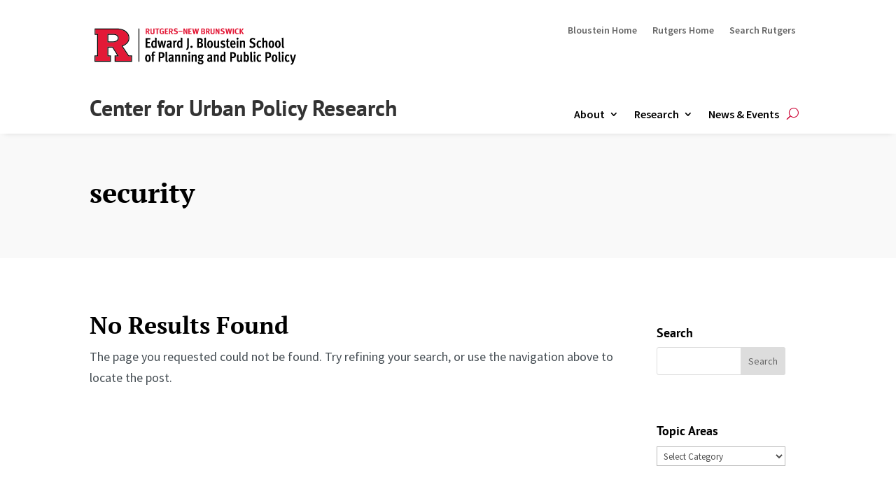

--- FILE ---
content_type: text/html; charset=UTF-8
request_url: https://cupr.rutgers.edu/tag/security/
body_size: 146662
content:
<!DOCTYPE html>
<html lang="en-US">
<head>
	<meta charset="UTF-8" />
<meta http-equiv="X-UA-Compatible" content="IE=edge">
	<link rel="pingback" href="https://cupr.rutgers.edu/xmlrpc.php" />

	<script type="text/javascript">
		document.documentElement.className = 'js';
	</script>
	
	<title>security | Center for Urban Policy Research - CUPR</title>
<link rel="preconnect" href="https://fonts.gstatic.com" crossorigin /><meta name='robots' content='max-image-preview:large' />
<script type="text/javascript">
			let jqueryParams=[],jQuery=function(r){return jqueryParams=[...jqueryParams,r],jQuery},$=function(r){return jqueryParams=[...jqueryParams,r],$};window.jQuery=jQuery,window.$=jQuery;let customHeadScripts=!1;jQuery.fn=jQuery.prototype={},$.fn=jQuery.prototype={},jQuery.noConflict=function(r){if(window.jQuery)return jQuery=window.jQuery,$=window.jQuery,customHeadScripts=!0,jQuery.noConflict},jQuery.ready=function(r){jqueryParams=[...jqueryParams,r]},$.ready=function(r){jqueryParams=[...jqueryParams,r]},jQuery.load=function(r){jqueryParams=[...jqueryParams,r]},$.load=function(r){jqueryParams=[...jqueryParams,r]},jQuery.fn.ready=function(r){jqueryParams=[...jqueryParams,r]},$.fn.ready=function(r){jqueryParams=[...jqueryParams,r]};</script><link rel="alternate" type="application/rss+xml" title="Center for Urban Policy Research - CUPR &raquo; Feed" href="https://cupr.rutgers.edu/feed/" />
<link rel="alternate" type="application/rss+xml" title="Center for Urban Policy Research - CUPR &raquo; Comments Feed" href="https://cupr.rutgers.edu/comments/feed/" />
<link rel="alternate" type="application/rss+xml" title="Center for Urban Policy Research - CUPR &raquo; security Tag Feed" href="https://cupr.rutgers.edu/tag/security/feed/" />
<meta content="Divi v.4.21.1" name="generator"/><style id='wp-img-auto-sizes-contain-inline-css' type='text/css'>
img:is([sizes=auto i],[sizes^="auto," i]){contain-intrinsic-size:3000px 1500px}
/*# sourceURL=wp-img-auto-sizes-contain-inline-css */
</style>
<style id='wp-block-library-inline-css' type='text/css'>
:root{--wp-block-synced-color:#7a00df;--wp-block-synced-color--rgb:122,0,223;--wp-bound-block-color:var(--wp-block-synced-color);--wp-editor-canvas-background:#ddd;--wp-admin-theme-color:#007cba;--wp-admin-theme-color--rgb:0,124,186;--wp-admin-theme-color-darker-10:#006ba1;--wp-admin-theme-color-darker-10--rgb:0,107,160.5;--wp-admin-theme-color-darker-20:#005a87;--wp-admin-theme-color-darker-20--rgb:0,90,135;--wp-admin-border-width-focus:2px}@media (min-resolution:192dpi){:root{--wp-admin-border-width-focus:1.5px}}.wp-element-button{cursor:pointer}:root .has-very-light-gray-background-color{background-color:#eee}:root .has-very-dark-gray-background-color{background-color:#313131}:root .has-very-light-gray-color{color:#eee}:root .has-very-dark-gray-color{color:#313131}:root .has-vivid-green-cyan-to-vivid-cyan-blue-gradient-background{background:linear-gradient(135deg,#00d084,#0693e3)}:root .has-purple-crush-gradient-background{background:linear-gradient(135deg,#34e2e4,#4721fb 50%,#ab1dfe)}:root .has-hazy-dawn-gradient-background{background:linear-gradient(135deg,#faaca8,#dad0ec)}:root .has-subdued-olive-gradient-background{background:linear-gradient(135deg,#fafae1,#67a671)}:root .has-atomic-cream-gradient-background{background:linear-gradient(135deg,#fdd79a,#004a59)}:root .has-nightshade-gradient-background{background:linear-gradient(135deg,#330968,#31cdcf)}:root .has-midnight-gradient-background{background:linear-gradient(135deg,#020381,#2874fc)}:root{--wp--preset--font-size--normal:16px;--wp--preset--font-size--huge:42px}.has-regular-font-size{font-size:1em}.has-larger-font-size{font-size:2.625em}.has-normal-font-size{font-size:var(--wp--preset--font-size--normal)}.has-huge-font-size{font-size:var(--wp--preset--font-size--huge)}.has-text-align-center{text-align:center}.has-text-align-left{text-align:left}.has-text-align-right{text-align:right}.has-fit-text{white-space:nowrap!important}#end-resizable-editor-section{display:none}.aligncenter{clear:both}.items-justified-left{justify-content:flex-start}.items-justified-center{justify-content:center}.items-justified-right{justify-content:flex-end}.items-justified-space-between{justify-content:space-between}.screen-reader-text{border:0;clip-path:inset(50%);height:1px;margin:-1px;overflow:hidden;padding:0;position:absolute;width:1px;word-wrap:normal!important}.screen-reader-text:focus{background-color:#ddd;clip-path:none;color:#444;display:block;font-size:1em;height:auto;left:5px;line-height:normal;padding:15px 23px 14px;text-decoration:none;top:5px;width:auto;z-index:100000}html :where(.has-border-color){border-style:solid}html :where([style*=border-top-color]){border-top-style:solid}html :where([style*=border-right-color]){border-right-style:solid}html :where([style*=border-bottom-color]){border-bottom-style:solid}html :where([style*=border-left-color]){border-left-style:solid}html :where([style*=border-width]){border-style:solid}html :where([style*=border-top-width]){border-top-style:solid}html :where([style*=border-right-width]){border-right-style:solid}html :where([style*=border-bottom-width]){border-bottom-style:solid}html :where([style*=border-left-width]){border-left-style:solid}html :where(img[class*=wp-image-]){height:auto;max-width:100%}:where(figure){margin:0 0 1em}html :where(.is-position-sticky){--wp-admin--admin-bar--position-offset:var(--wp-admin--admin-bar--height,0px)}@media screen and (max-width:600px){html :where(.is-position-sticky){--wp-admin--admin-bar--position-offset:0px}}

/*# sourceURL=wp-block-library-inline-css */
</style><style id='global-styles-inline-css' type='text/css'>
:root{--wp--preset--aspect-ratio--square: 1;--wp--preset--aspect-ratio--4-3: 4/3;--wp--preset--aspect-ratio--3-4: 3/4;--wp--preset--aspect-ratio--3-2: 3/2;--wp--preset--aspect-ratio--2-3: 2/3;--wp--preset--aspect-ratio--16-9: 16/9;--wp--preset--aspect-ratio--9-16: 9/16;--wp--preset--color--black: #000000;--wp--preset--color--cyan-bluish-gray: #abb8c3;--wp--preset--color--white: #ffffff;--wp--preset--color--pale-pink: #f78da7;--wp--preset--color--vivid-red: #cf2e2e;--wp--preset--color--luminous-vivid-orange: #ff6900;--wp--preset--color--luminous-vivid-amber: #fcb900;--wp--preset--color--light-green-cyan: #7bdcb5;--wp--preset--color--vivid-green-cyan: #00d084;--wp--preset--color--pale-cyan-blue: #8ed1fc;--wp--preset--color--vivid-cyan-blue: #0693e3;--wp--preset--color--vivid-purple: #9b51e0;--wp--preset--gradient--vivid-cyan-blue-to-vivid-purple: linear-gradient(135deg,rgb(6,147,227) 0%,rgb(155,81,224) 100%);--wp--preset--gradient--light-green-cyan-to-vivid-green-cyan: linear-gradient(135deg,rgb(122,220,180) 0%,rgb(0,208,130) 100%);--wp--preset--gradient--luminous-vivid-amber-to-luminous-vivid-orange: linear-gradient(135deg,rgb(252,185,0) 0%,rgb(255,105,0) 100%);--wp--preset--gradient--luminous-vivid-orange-to-vivid-red: linear-gradient(135deg,rgb(255,105,0) 0%,rgb(207,46,46) 100%);--wp--preset--gradient--very-light-gray-to-cyan-bluish-gray: linear-gradient(135deg,rgb(238,238,238) 0%,rgb(169,184,195) 100%);--wp--preset--gradient--cool-to-warm-spectrum: linear-gradient(135deg,rgb(74,234,220) 0%,rgb(151,120,209) 20%,rgb(207,42,186) 40%,rgb(238,44,130) 60%,rgb(251,105,98) 80%,rgb(254,248,76) 100%);--wp--preset--gradient--blush-light-purple: linear-gradient(135deg,rgb(255,206,236) 0%,rgb(152,150,240) 100%);--wp--preset--gradient--blush-bordeaux: linear-gradient(135deg,rgb(254,205,165) 0%,rgb(254,45,45) 50%,rgb(107,0,62) 100%);--wp--preset--gradient--luminous-dusk: linear-gradient(135deg,rgb(255,203,112) 0%,rgb(199,81,192) 50%,rgb(65,88,208) 100%);--wp--preset--gradient--pale-ocean: linear-gradient(135deg,rgb(255,245,203) 0%,rgb(182,227,212) 50%,rgb(51,167,181) 100%);--wp--preset--gradient--electric-grass: linear-gradient(135deg,rgb(202,248,128) 0%,rgb(113,206,126) 100%);--wp--preset--gradient--midnight: linear-gradient(135deg,rgb(2,3,129) 0%,rgb(40,116,252) 100%);--wp--preset--font-size--small: 13px;--wp--preset--font-size--medium: 20px;--wp--preset--font-size--large: 36px;--wp--preset--font-size--x-large: 42px;--wp--preset--spacing--20: 0.44rem;--wp--preset--spacing--30: 0.67rem;--wp--preset--spacing--40: 1rem;--wp--preset--spacing--50: 1.5rem;--wp--preset--spacing--60: 2.25rem;--wp--preset--spacing--70: 3.38rem;--wp--preset--spacing--80: 5.06rem;--wp--preset--shadow--natural: 6px 6px 9px rgba(0, 0, 0, 0.2);--wp--preset--shadow--deep: 12px 12px 50px rgba(0, 0, 0, 0.4);--wp--preset--shadow--sharp: 6px 6px 0px rgba(0, 0, 0, 0.2);--wp--preset--shadow--outlined: 6px 6px 0px -3px rgb(255, 255, 255), 6px 6px rgb(0, 0, 0);--wp--preset--shadow--crisp: 6px 6px 0px rgb(0, 0, 0);}:root { --wp--style--global--content-size: 823px;--wp--style--global--wide-size: 1080px; }:where(body) { margin: 0; }.wp-site-blocks > .alignleft { float: left; margin-right: 2em; }.wp-site-blocks > .alignright { float: right; margin-left: 2em; }.wp-site-blocks > .aligncenter { justify-content: center; margin-left: auto; margin-right: auto; }:where(.is-layout-flex){gap: 0.5em;}:where(.is-layout-grid){gap: 0.5em;}.is-layout-flow > .alignleft{float: left;margin-inline-start: 0;margin-inline-end: 2em;}.is-layout-flow > .alignright{float: right;margin-inline-start: 2em;margin-inline-end: 0;}.is-layout-flow > .aligncenter{margin-left: auto !important;margin-right: auto !important;}.is-layout-constrained > .alignleft{float: left;margin-inline-start: 0;margin-inline-end: 2em;}.is-layout-constrained > .alignright{float: right;margin-inline-start: 2em;margin-inline-end: 0;}.is-layout-constrained > .aligncenter{margin-left: auto !important;margin-right: auto !important;}.is-layout-constrained > :where(:not(.alignleft):not(.alignright):not(.alignfull)){max-width: var(--wp--style--global--content-size);margin-left: auto !important;margin-right: auto !important;}.is-layout-constrained > .alignwide{max-width: var(--wp--style--global--wide-size);}body .is-layout-flex{display: flex;}.is-layout-flex{flex-wrap: wrap;align-items: center;}.is-layout-flex > :is(*, div){margin: 0;}body .is-layout-grid{display: grid;}.is-layout-grid > :is(*, div){margin: 0;}body{padding-top: 0px;padding-right: 0px;padding-bottom: 0px;padding-left: 0px;}a:where(:not(.wp-element-button)){text-decoration: underline;}:root :where(.wp-element-button, .wp-block-button__link){background-color: #32373c;border-width: 0;color: #fff;font-family: inherit;font-size: inherit;font-style: inherit;font-weight: inherit;letter-spacing: inherit;line-height: inherit;padding-top: calc(0.667em + 2px);padding-right: calc(1.333em + 2px);padding-bottom: calc(0.667em + 2px);padding-left: calc(1.333em + 2px);text-decoration: none;text-transform: inherit;}.has-black-color{color: var(--wp--preset--color--black) !important;}.has-cyan-bluish-gray-color{color: var(--wp--preset--color--cyan-bluish-gray) !important;}.has-white-color{color: var(--wp--preset--color--white) !important;}.has-pale-pink-color{color: var(--wp--preset--color--pale-pink) !important;}.has-vivid-red-color{color: var(--wp--preset--color--vivid-red) !important;}.has-luminous-vivid-orange-color{color: var(--wp--preset--color--luminous-vivid-orange) !important;}.has-luminous-vivid-amber-color{color: var(--wp--preset--color--luminous-vivid-amber) !important;}.has-light-green-cyan-color{color: var(--wp--preset--color--light-green-cyan) !important;}.has-vivid-green-cyan-color{color: var(--wp--preset--color--vivid-green-cyan) !important;}.has-pale-cyan-blue-color{color: var(--wp--preset--color--pale-cyan-blue) !important;}.has-vivid-cyan-blue-color{color: var(--wp--preset--color--vivid-cyan-blue) !important;}.has-vivid-purple-color{color: var(--wp--preset--color--vivid-purple) !important;}.has-black-background-color{background-color: var(--wp--preset--color--black) !important;}.has-cyan-bluish-gray-background-color{background-color: var(--wp--preset--color--cyan-bluish-gray) !important;}.has-white-background-color{background-color: var(--wp--preset--color--white) !important;}.has-pale-pink-background-color{background-color: var(--wp--preset--color--pale-pink) !important;}.has-vivid-red-background-color{background-color: var(--wp--preset--color--vivid-red) !important;}.has-luminous-vivid-orange-background-color{background-color: var(--wp--preset--color--luminous-vivid-orange) !important;}.has-luminous-vivid-amber-background-color{background-color: var(--wp--preset--color--luminous-vivid-amber) !important;}.has-light-green-cyan-background-color{background-color: var(--wp--preset--color--light-green-cyan) !important;}.has-vivid-green-cyan-background-color{background-color: var(--wp--preset--color--vivid-green-cyan) !important;}.has-pale-cyan-blue-background-color{background-color: var(--wp--preset--color--pale-cyan-blue) !important;}.has-vivid-cyan-blue-background-color{background-color: var(--wp--preset--color--vivid-cyan-blue) !important;}.has-vivid-purple-background-color{background-color: var(--wp--preset--color--vivid-purple) !important;}.has-black-border-color{border-color: var(--wp--preset--color--black) !important;}.has-cyan-bluish-gray-border-color{border-color: var(--wp--preset--color--cyan-bluish-gray) !important;}.has-white-border-color{border-color: var(--wp--preset--color--white) !important;}.has-pale-pink-border-color{border-color: var(--wp--preset--color--pale-pink) !important;}.has-vivid-red-border-color{border-color: var(--wp--preset--color--vivid-red) !important;}.has-luminous-vivid-orange-border-color{border-color: var(--wp--preset--color--luminous-vivid-orange) !important;}.has-luminous-vivid-amber-border-color{border-color: var(--wp--preset--color--luminous-vivid-amber) !important;}.has-light-green-cyan-border-color{border-color: var(--wp--preset--color--light-green-cyan) !important;}.has-vivid-green-cyan-border-color{border-color: var(--wp--preset--color--vivid-green-cyan) !important;}.has-pale-cyan-blue-border-color{border-color: var(--wp--preset--color--pale-cyan-blue) !important;}.has-vivid-cyan-blue-border-color{border-color: var(--wp--preset--color--vivid-cyan-blue) !important;}.has-vivid-purple-border-color{border-color: var(--wp--preset--color--vivid-purple) !important;}.has-vivid-cyan-blue-to-vivid-purple-gradient-background{background: var(--wp--preset--gradient--vivid-cyan-blue-to-vivid-purple) !important;}.has-light-green-cyan-to-vivid-green-cyan-gradient-background{background: var(--wp--preset--gradient--light-green-cyan-to-vivid-green-cyan) !important;}.has-luminous-vivid-amber-to-luminous-vivid-orange-gradient-background{background: var(--wp--preset--gradient--luminous-vivid-amber-to-luminous-vivid-orange) !important;}.has-luminous-vivid-orange-to-vivid-red-gradient-background{background: var(--wp--preset--gradient--luminous-vivid-orange-to-vivid-red) !important;}.has-very-light-gray-to-cyan-bluish-gray-gradient-background{background: var(--wp--preset--gradient--very-light-gray-to-cyan-bluish-gray) !important;}.has-cool-to-warm-spectrum-gradient-background{background: var(--wp--preset--gradient--cool-to-warm-spectrum) !important;}.has-blush-light-purple-gradient-background{background: var(--wp--preset--gradient--blush-light-purple) !important;}.has-blush-bordeaux-gradient-background{background: var(--wp--preset--gradient--blush-bordeaux) !important;}.has-luminous-dusk-gradient-background{background: var(--wp--preset--gradient--luminous-dusk) !important;}.has-pale-ocean-gradient-background{background: var(--wp--preset--gradient--pale-ocean) !important;}.has-electric-grass-gradient-background{background: var(--wp--preset--gradient--electric-grass) !important;}.has-midnight-gradient-background{background: var(--wp--preset--gradient--midnight) !important;}.has-small-font-size{font-size: var(--wp--preset--font-size--small) !important;}.has-medium-font-size{font-size: var(--wp--preset--font-size--medium) !important;}.has-large-font-size{font-size: var(--wp--preset--font-size--large) !important;}.has-x-large-font-size{font-size: var(--wp--preset--font-size--x-large) !important;}
/*# sourceURL=global-styles-inline-css */
</style>

<style id='divi-style-inline-inline-css' type='text/css'>
/*!
Theme Name: Divi
Theme URI: http://www.elegantthemes.com/gallery/divi/
Version: 4.21.1
Description: Smart. Flexible. Beautiful. Divi is the most powerful theme in our collection.
Author: Elegant Themes
Author URI: http://www.elegantthemes.com
License: GNU General Public License v2
License URI: http://www.gnu.org/licenses/gpl-2.0.html
*/

a,abbr,acronym,address,applet,b,big,blockquote,body,center,cite,code,dd,del,dfn,div,dl,dt,em,fieldset,font,form,h1,h2,h3,h4,h5,h6,html,i,iframe,img,ins,kbd,label,legend,li,object,ol,p,pre,q,s,samp,small,span,strike,strong,sub,sup,tt,u,ul,var{margin:0;padding:0;border:0;outline:0;font-size:100%;-ms-text-size-adjust:100%;-webkit-text-size-adjust:100%;vertical-align:baseline;background:transparent}body{line-height:1}ol,ul{list-style:none}blockquote,q{quotes:none}blockquote:after,blockquote:before,q:after,q:before{content:"";content:none}blockquote{margin:20px 0 30px;border-left:5px solid;padding-left:20px}:focus{outline:0}del{text-decoration:line-through}pre{overflow:auto;padding:10px}figure{margin:0}table{border-collapse:collapse;border-spacing:0}article,aside,footer,header,hgroup,nav,section{display:block}body{font-family:Open Sans,Arial,sans-serif;font-size:14px;color:#666;background-color:#fff;line-height:1.7em;font-weight:500;-webkit-font-smoothing:antialiased;-moz-osx-font-smoothing:grayscale}body.page-template-page-template-blank-php #page-container{padding-top:0!important}body.et_cover_background{background-size:cover!important;background-position:top!important;background-repeat:no-repeat!important;background-attachment:fixed}a{color:#2ea3f2}a,a:hover{text-decoration:none}p{padding-bottom:1em}p:not(.has-background):last-of-type{padding-bottom:0}p.et_normal_padding{padding-bottom:1em}strong{font-weight:700}cite,em,i{font-style:italic}code,pre{font-family:Courier New,monospace;margin-bottom:10px}ins{text-decoration:none}sub,sup{height:0;line-height:1;position:relative;vertical-align:baseline}sup{bottom:.8em}sub{top:.3em}dl{margin:0 0 1.5em}dl dt{font-weight:700}dd{margin-left:1.5em}blockquote p{padding-bottom:0}embed,iframe,object,video{max-width:100%}h1,h2,h3,h4,h5,h6{color:#333;padding-bottom:10px;line-height:1em;font-weight:500}h1 a,h2 a,h3 a,h4 a,h5 a,h6 a{color:inherit}h1{font-size:30px}h2{font-size:26px}h3{font-size:22px}h4{font-size:18px}h5{font-size:16px}h6{font-size:14px}input{-webkit-appearance:none}input[type=checkbox]{-webkit-appearance:checkbox}input[type=radio]{-webkit-appearance:radio}input.text,input.title,input[type=email],input[type=password],input[type=tel],input[type=text],select,textarea{background-color:#fff;border:1px solid #bbb;padding:2px;color:#4e4e4e}input.text:focus,input.title:focus,input[type=text]:focus,select:focus,textarea:focus{border-color:#2d3940;color:#3e3e3e}input.text,input.title,input[type=text],select,textarea{margin:0}textarea{padding:4px}button,input,select,textarea{font-family:inherit}img{max-width:100%;height:auto}.clear{clear:both}br.clear{margin:0;padding:0}.pagination{clear:both}#et_search_icon:hover,.et-social-icon a:hover,.et_password_protected_form .et_submit_button,.form-submit .et_pb_buttontton.alt.disabled,.nav-single a,.posted_in a{color:#2ea3f2}.et-search-form,blockquote{border-color:#2ea3f2}#main-content{background-color:#fff}.container{width:80%;max-width:1080px;margin:auto;position:relative}body:not(.et-tb) #main-content .container,body:not(.et-tb-has-header) #main-content .container{padding-top:58px}.et_full_width_page #main-content .container:before{display:none}.main_title{margin-bottom:20px}.et_password_protected_form .et_submit_button:hover,.form-submit .et_pb_button:hover{background:rgba(0,0,0,.05)}.et_button_icon_visible .et_pb_button{padding-right:2em;padding-left:.7em}.et_button_icon_visible .et_pb_button:after{opacity:1;margin-left:0}.et_button_left .et_pb_button:hover:after{left:.15em}.et_button_left .et_pb_button:after{margin-left:0;left:1em}.et_button_icon_visible.et_button_left .et_pb_button,.et_button_left .et_pb_button:hover,.et_button_left .et_pb_module .et_pb_button:hover{padding-left:2em;padding-right:.7em}.et_button_icon_visible.et_button_left .et_pb_button:after,.et_button_left .et_pb_button:hover:after{left:.15em}.et_password_protected_form .et_submit_button:hover,.form-submit .et_pb_button:hover{padding:.3em 1em}.et_button_no_icon .et_pb_button:after{display:none}.et_button_no_icon.et_button_icon_visible.et_button_left .et_pb_button,.et_button_no_icon.et_button_left .et_pb_button:hover,.et_button_no_icon .et_pb_button,.et_button_no_icon .et_pb_button:hover{padding:.3em 1em!important}.et_button_custom_icon .et_pb_button:after{line-height:1.7em}.et_button_custom_icon.et_button_icon_visible .et_pb_button:after,.et_button_custom_icon .et_pb_button:hover:after{margin-left:.3em}#left-area .post_format-post-format-gallery .wp-block-gallery:first-of-type{padding:0;margin-bottom:-16px}.entry-content table:not(.variations){border:1px solid #eee;margin:0 0 15px;text-align:left;width:100%}.entry-content thead th,.entry-content tr th{color:#555;font-weight:700;padding:9px 24px}.entry-content tr td{border-top:1px solid #eee;padding:6px 24px}#left-area ul,.entry-content ul,.et-l--body ul,.et-l--footer ul,.et-l--header ul{list-style-type:disc;padding:0 0 23px 1em;line-height:26px}#left-area ol,.entry-content ol,.et-l--body ol,.et-l--footer ol,.et-l--header ol{list-style-type:decimal;list-style-position:inside;padding:0 0 23px;line-height:26px}#left-area ul li ul,.entry-content ul li ol{padding:2px 0 2px 20px}#left-area ol li ul,.entry-content ol li ol,.et-l--body ol li ol,.et-l--footer ol li ol,.et-l--header ol li ol{padding:2px 0 2px 35px}#left-area ul.wp-block-gallery{display:-webkit-box;display:-ms-flexbox;display:flex;-ms-flex-wrap:wrap;flex-wrap:wrap;list-style-type:none;padding:0}#left-area ul.products{padding:0!important;line-height:1.7!important;list-style:none!important}.gallery-item a{display:block}.gallery-caption,.gallery-item a{width:90%}#wpadminbar{z-index:100001}#left-area .post-meta{font-size:14px;padding-bottom:15px}#left-area .post-meta a{text-decoration:none;color:#666}#left-area .et_featured_image{padding-bottom:7px}.single .post{padding-bottom:25px}body.single .et_audio_content{margin-bottom:-6px}.nav-single a{text-decoration:none;color:#2ea3f2;font-size:14px;font-weight:400}.nav-previous{float:left}.nav-next{float:right}.et_password_protected_form p input{background-color:#eee;border:none!important;width:100%!important;border-radius:0!important;font-size:14px;color:#999!important;padding:16px!important;-webkit-box-sizing:border-box;box-sizing:border-box}.et_password_protected_form label{display:none}.et_password_protected_form .et_submit_button{font-family:inherit;display:block;float:right;margin:8px auto 0;cursor:pointer}.post-password-required p.nocomments.container{max-width:100%}.post-password-required p.nocomments.container:before{display:none}.aligncenter,div.post .new-post .aligncenter{display:block;margin-left:auto;margin-right:auto}.wp-caption{border:1px solid #ddd;text-align:center;background-color:#f3f3f3;margin-bottom:10px;max-width:96%;padding:8px}.wp-caption.alignleft{margin:0 30px 20px 0}.wp-caption.alignright{margin:0 0 20px 30px}.wp-caption img{margin:0;padding:0;border:0}.wp-caption p.wp-caption-text{font-size:12px;padding:0 4px 5px;margin:0}.alignright{float:right}.alignleft{float:left}img.alignleft{display:inline;float:left;margin-right:15px}img.alignright{display:inline;float:right;margin-left:15px}.page.et_pb_pagebuilder_layout #main-content{background-color:transparent}body #main-content .et_builder_inner_content>h1,body #main-content .et_builder_inner_content>h2,body #main-content .et_builder_inner_content>h3,body #main-content .et_builder_inner_content>h4,body #main-content .et_builder_inner_content>h5,body #main-content .et_builder_inner_content>h6{line-height:1.4em}body #main-content .et_builder_inner_content>p{line-height:1.7em}.wp-block-pullquote{margin:20px 0 30px}.wp-block-pullquote.has-background blockquote{border-left:none}.wp-block-group.has-background{padding:1.5em 1.5em .5em}@media (min-width:981px){#left-area{width:79.125%;padding-bottom:23px}#main-content .container:before{content:"";position:absolute;top:0;height:100%;width:1px;background-color:#e2e2e2}.et_full_width_page #left-area,.et_no_sidebar #left-area{float:none;width:100%!important}.et_full_width_page #left-area{padding-bottom:0}.et_no_sidebar #main-content .container:before{display:none}}@media (max-width:980px){#page-container{padding-top:80px}.et-tb #page-container,.et-tb-has-header #page-container{padding-top:0!important}#left-area,#sidebar{width:100%!important}#main-content .container:before{display:none!important}.et_full_width_page .et_gallery_item:nth-child(4n+1){clear:none}}@media print{#page-container{padding-top:0!important}}#wp-admin-bar-et-use-visual-builder a:before{font-family:ETmodules!important;content:"\e625";font-size:30px!important;width:28px;margin-top:-3px;color:#974df3!important}#wp-admin-bar-et-use-visual-builder:hover a:before{color:#fff!important}#wp-admin-bar-et-use-visual-builder:hover a,#wp-admin-bar-et-use-visual-builder a:hover{transition:background-color .5s ease;-webkit-transition:background-color .5s ease;-moz-transition:background-color .5s ease;background-color:#7e3bd0!important;color:#fff!important}* html .clearfix,:first-child+html .clearfix{zoom:1}.iphone .et_pb_section_video_bg video::-webkit-media-controls-start-playback-button{display:none!important;-webkit-appearance:none}.et_mobile_device .et_pb_section_parallax .et_pb_parallax_css{background-attachment:scroll}.et-social-facebook a.icon:before{content:"\e093"}.et-social-twitter a.icon:before{content:"\e094"}.et-social-google-plus a.icon:before{content:"\e096"}.et-social-instagram a.icon:before{content:"\e09a"}.et-social-rss a.icon:before{content:"\e09e"}.ai1ec-single-event:after{content:" ";display:table;clear:both}.evcal_event_details .evcal_evdata_cell .eventon_details_shading_bot.eventon_details_shading_bot{z-index:3}.wp-block-divi-layout{margin-bottom:1em}*{-webkit-box-sizing:border-box;box-sizing:border-box}#et-info-email:before,#et-info-phone:before,#et_search_icon:before,.comment-reply-link:after,.et-cart-info span:before,.et-pb-arrow-next:before,.et-pb-arrow-prev:before,.et-social-icon a:before,.et_audio_container .mejs-playpause-button button:before,.et_audio_container .mejs-volume-button button:before,.et_overlay:before,.et_password_protected_form .et_submit_button:after,.et_pb_button:after,.et_pb_contact_reset:after,.et_pb_contact_submit:after,.et_pb_font_icon:before,.et_pb_newsletter_button:after,.et_pb_pricing_table_button:after,.et_pb_promo_button:after,.et_pb_testimonial:before,.et_pb_toggle_title:before,.form-submit .et_pb_button:after,.mobile_menu_bar:before,a.et_pb_more_button:after{font-family:ETmodules!important;speak:none;font-style:normal;font-weight:400;-webkit-font-feature-settings:normal;font-feature-settings:normal;font-variant:normal;text-transform:none;line-height:1;-webkit-font-smoothing:antialiased;-moz-osx-font-smoothing:grayscale;text-shadow:0 0;direction:ltr}.et-pb-icon,.et_pb_custom_button_icon.et_pb_button:after,.et_pb_login .et_pb_custom_button_icon.et_pb_button:after,.et_pb_woo_custom_button_icon .button.et_pb_custom_button_icon.et_pb_button:after,.et_pb_woo_custom_button_icon .button.et_pb_custom_button_icon.et_pb_button:hover:after{content:attr(data-icon)}.et-pb-icon{font-family:ETmodules;speak:none;font-weight:400;-webkit-font-feature-settings:normal;font-feature-settings:normal;font-variant:normal;text-transform:none;line-height:1;-webkit-font-smoothing:antialiased;font-size:96px;font-style:normal;display:inline-block;-webkit-box-sizing:border-box;box-sizing:border-box;direction:ltr}#et-ajax-saving{display:none;-webkit-transition:background .3s,-webkit-box-shadow .3s;transition:background .3s,-webkit-box-shadow .3s;transition:background .3s,box-shadow .3s;transition:background .3s,box-shadow .3s,-webkit-box-shadow .3s;-webkit-box-shadow:rgba(0,139,219,.247059) 0 0 60px;box-shadow:0 0 60px rgba(0,139,219,.247059);position:fixed;top:50%;left:50%;width:50px;height:50px;background:#fff;border-radius:50px;margin:-25px 0 0 -25px;z-index:999999;text-align:center}#et-ajax-saving img{margin:9px}.et-safe-mode-indicator,.et-safe-mode-indicator:focus,.et-safe-mode-indicator:hover{-webkit-box-shadow:0 5px 10px rgba(41,196,169,.15);box-shadow:0 5px 10px rgba(41,196,169,.15);background:#29c4a9;color:#fff;font-size:14px;font-weight:600;padding:12px;line-height:16px;border-radius:3px;position:fixed;bottom:30px;right:30px;z-index:999999;text-decoration:none;font-family:Open Sans,sans-serif;-webkit-font-smoothing:antialiased;-moz-osx-font-smoothing:grayscale}.et_pb_button{font-size:20px;font-weight:500;padding:.3em 1em;line-height:1.7em!important;background-color:transparent;background-size:cover;background-position:50%;background-repeat:no-repeat;border:2px solid;border-radius:3px;-webkit-transition-duration:.2s;transition-duration:.2s;-webkit-transition-property:all!important;transition-property:all!important}.et_pb_button,.et_pb_button_inner{position:relative}.et_pb_button:hover,.et_pb_module .et_pb_button:hover{border:2px solid transparent;padding:.3em 2em .3em .7em}.et_pb_button:hover{background-color:hsla(0,0%,100%,.2)}.et_pb_bg_layout_light.et_pb_button:hover,.et_pb_bg_layout_light .et_pb_button:hover{background-color:rgba(0,0,0,.05)}.et_pb_button:after,.et_pb_button:before{font-size:32px;line-height:1em;content:"\35";opacity:0;position:absolute;margin-left:-1em;-webkit-transition:all .2s;transition:all .2s;text-transform:none;-webkit-font-feature-settings:"kern" off;font-feature-settings:"kern" off;font-variant:none;font-style:normal;font-weight:400;text-shadow:none}.et_pb_button.et_hover_enabled:hover:after,.et_pb_button.et_pb_hovered:hover:after{-webkit-transition:none!important;transition:none!important}.et_pb_button:before{display:none}.et_pb_button:hover:after{opacity:1;margin-left:0}.et_pb_column_1_3 h1,.et_pb_column_1_4 h1,.et_pb_column_1_5 h1,.et_pb_column_1_6 h1,.et_pb_column_2_5 h1{font-size:26px}.et_pb_column_1_3 h2,.et_pb_column_1_4 h2,.et_pb_column_1_5 h2,.et_pb_column_1_6 h2,.et_pb_column_2_5 h2{font-size:23px}.et_pb_column_1_3 h3,.et_pb_column_1_4 h3,.et_pb_column_1_5 h3,.et_pb_column_1_6 h3,.et_pb_column_2_5 h3{font-size:20px}.et_pb_column_1_3 h4,.et_pb_column_1_4 h4,.et_pb_column_1_5 h4,.et_pb_column_1_6 h4,.et_pb_column_2_5 h4{font-size:18px}.et_pb_column_1_3 h5,.et_pb_column_1_4 h5,.et_pb_column_1_5 h5,.et_pb_column_1_6 h5,.et_pb_column_2_5 h5{font-size:16px}.et_pb_column_1_3 h6,.et_pb_column_1_4 h6,.et_pb_column_1_5 h6,.et_pb_column_1_6 h6,.et_pb_column_2_5 h6{font-size:15px}.et_pb_bg_layout_dark,.et_pb_bg_layout_dark h1,.et_pb_bg_layout_dark h2,.et_pb_bg_layout_dark h3,.et_pb_bg_layout_dark h4,.et_pb_bg_layout_dark h5,.et_pb_bg_layout_dark h6{color:#fff!important}.et_pb_module.et_pb_text_align_left{text-align:left}.et_pb_module.et_pb_text_align_center{text-align:center}.et_pb_module.et_pb_text_align_right{text-align:right}.et_pb_module.et_pb_text_align_justified{text-align:justify}.clearfix:after{visibility:hidden;display:block;font-size:0;content:" ";clear:both;height:0}.et_pb_bg_layout_light .et_pb_more_button{color:#2ea3f2}.et_builder_inner_content{position:relative;z-index:1}header .et_builder_inner_content{z-index:2}.et_pb_css_mix_blend_mode_passthrough{mix-blend-mode:unset!important}.et_pb_image_container{margin:-20px -20px 29px}.et_pb_module_inner{position:relative}.et_hover_enabled_preview{z-index:2}.et_hover_enabled:hover{position:relative;z-index:2}.et_pb_all_tabs,.et_pb_module,.et_pb_posts_nav a,.et_pb_tab,.et_pb_with_background{position:relative;background-size:cover;background-position:50%;background-repeat:no-repeat}.et_pb_background_mask,.et_pb_background_pattern{bottom:0;left:0;position:absolute;right:0;top:0}.et_pb_background_mask{background-size:calc(100% + 2px) calc(100% + 2px);background-repeat:no-repeat;background-position:50%;overflow:hidden}.et_pb_background_pattern{background-position:0 0;background-repeat:repeat}.et_pb_with_border{position:relative;border:0 solid #333}.post-password-required .et_pb_row{padding:0;width:100%}.post-password-required .et_password_protected_form{min-height:0}body.et_pb_pagebuilder_layout.et_pb_show_title .post-password-required .et_password_protected_form h1,body:not(.et_pb_pagebuilder_layout) .post-password-required .et_password_protected_form h1{display:none}.et_pb_no_bg{padding:0!important}.et_overlay.et_pb_inline_icon:before,.et_pb_inline_icon:before{content:attr(data-icon)}.et_pb_more_button{color:inherit;text-shadow:none;text-decoration:none;display:inline-block;margin-top:20px}.et_parallax_bg_wrap{overflow:hidden;position:absolute;top:0;right:0;bottom:0;left:0}.et_parallax_bg{background-repeat:no-repeat;background-position:top;background-size:cover;position:absolute;bottom:0;left:0;width:100%;height:100%;display:block}.et_parallax_bg.et_parallax_bg__hover,.et_parallax_bg.et_parallax_bg_phone,.et_parallax_bg.et_parallax_bg_tablet,.et_parallax_gradient.et_parallax_gradient__hover,.et_parallax_gradient.et_parallax_gradient_phone,.et_parallax_gradient.et_parallax_gradient_tablet,.et_pb_section_parallax_hover:hover .et_parallax_bg:not(.et_parallax_bg__hover),.et_pb_section_parallax_hover:hover .et_parallax_gradient:not(.et_parallax_gradient__hover){display:none}.et_pb_section_parallax_hover:hover .et_parallax_bg.et_parallax_bg__hover,.et_pb_section_parallax_hover:hover .et_parallax_gradient.et_parallax_gradient__hover{display:block}.et_parallax_gradient{bottom:0;display:block;left:0;position:absolute;right:0;top:0}.et_pb_module.et_pb_section_parallax,.et_pb_posts_nav a.et_pb_section_parallax,.et_pb_tab.et_pb_section_parallax{position:relative}.et_pb_section_parallax .et_pb_parallax_css,.et_pb_slides .et_parallax_bg.et_pb_parallax_css{background-attachment:fixed}body.et-bfb .et_pb_section_parallax .et_pb_parallax_css,body.et-bfb .et_pb_slides .et_parallax_bg.et_pb_parallax_css{background-attachment:scroll;bottom:auto}.et_pb_section_parallax.et_pb_column .et_pb_module,.et_pb_section_parallax.et_pb_row .et_pb_column,.et_pb_section_parallax.et_pb_row .et_pb_module{z-index:9;position:relative}.et_pb_more_button:hover:after{opacity:1;margin-left:0}.et_pb_preload .et_pb_section_video_bg,.et_pb_preload>div{visibility:hidden}.et_pb_preload,.et_pb_section.et_pb_section_video.et_pb_preload{position:relative;background:#464646!important}.et_pb_preload:before{content:"";position:absolute;top:50%;left:50%;background:url(https://cupr.rutgers.edu/wp-content/themes/Divi/includes/builder/styles/images/preloader.gif) no-repeat;border-radius:32px;width:32px;height:32px;margin:-16px 0 0 -16px}.box-shadow-overlay{position:absolute;top:0;left:0;width:100%;height:100%;z-index:10;pointer-events:none}.et_pb_section>.box-shadow-overlay~.et_pb_row{z-index:11}body.safari .section_has_divider{will-change:transform}.et_pb_row>.box-shadow-overlay{z-index:8}.has-box-shadow-overlay{position:relative}.et_clickable{cursor:pointer}.screen-reader-text{border:0;clip:rect(1px,1px,1px,1px);-webkit-clip-path:inset(50%);clip-path:inset(50%);height:1px;margin:-1px;overflow:hidden;padding:0;position:absolute!important;width:1px;word-wrap:normal!important}.et_multi_view_hidden,.et_multi_view_hidden_image{display:none!important}@keyframes multi-view-image-fade{0%{opacity:0}10%{opacity:.1}20%{opacity:.2}30%{opacity:.3}40%{opacity:.4}50%{opacity:.5}60%{opacity:.6}70%{opacity:.7}80%{opacity:.8}90%{opacity:.9}to{opacity:1}}.et_multi_view_image__loading{visibility:hidden}.et_multi_view_image__loaded{-webkit-animation:multi-view-image-fade .5s;animation:multi-view-image-fade .5s}#et-pb-motion-effects-offset-tracker{visibility:hidden!important;opacity:0;position:absolute;top:0;left:0}.et-pb-before-scroll-animation{opacity:0}header.et-l.et-l--header:after{clear:both;display:block;content:""}.et_pb_module{-webkit-animation-timing-function:linear;animation-timing-function:linear;-webkit-animation-duration:.2s;animation-duration:.2s}@-webkit-keyframes fadeBottom{0%{opacity:0;-webkit-transform:translateY(10%);transform:translateY(10%)}to{opacity:1;-webkit-transform:translateY(0);transform:translateY(0)}}@keyframes fadeBottom{0%{opacity:0;-webkit-transform:translateY(10%);transform:translateY(10%)}to{opacity:1;-webkit-transform:translateY(0);transform:translateY(0)}}@-webkit-keyframes fadeLeft{0%{opacity:0;-webkit-transform:translateX(-10%);transform:translateX(-10%)}to{opacity:1;-webkit-transform:translateX(0);transform:translateX(0)}}@keyframes fadeLeft{0%{opacity:0;-webkit-transform:translateX(-10%);transform:translateX(-10%)}to{opacity:1;-webkit-transform:translateX(0);transform:translateX(0)}}@-webkit-keyframes fadeRight{0%{opacity:0;-webkit-transform:translateX(10%);transform:translateX(10%)}to{opacity:1;-webkit-transform:translateX(0);transform:translateX(0)}}@keyframes fadeRight{0%{opacity:0;-webkit-transform:translateX(10%);transform:translateX(10%)}to{opacity:1;-webkit-transform:translateX(0);transform:translateX(0)}}@-webkit-keyframes fadeTop{0%{opacity:0;-webkit-transform:translateY(-10%);transform:translateY(-10%)}to{opacity:1;-webkit-transform:translateX(0);transform:translateX(0)}}@keyframes fadeTop{0%{opacity:0;-webkit-transform:translateY(-10%);transform:translateY(-10%)}to{opacity:1;-webkit-transform:translateX(0);transform:translateX(0)}}@-webkit-keyframes fadeIn{0%{opacity:0}to{opacity:1}}@keyframes fadeIn{0%{opacity:0}to{opacity:1}}.et-waypoint:not(.et_pb_counters){opacity:0}@media (min-width:981px){.et_pb_section.et_section_specialty div.et_pb_row .et_pb_column .et_pb_column .et_pb_module.et-last-child,.et_pb_section.et_section_specialty div.et_pb_row .et_pb_column .et_pb_column .et_pb_module:last-child,.et_pb_section.et_section_specialty div.et_pb_row .et_pb_column .et_pb_row_inner .et_pb_column .et_pb_module.et-last-child,.et_pb_section.et_section_specialty div.et_pb_row .et_pb_column .et_pb_row_inner .et_pb_column .et_pb_module:last-child,.et_pb_section div.et_pb_row .et_pb_column .et_pb_module.et-last-child,.et_pb_section div.et_pb_row .et_pb_column .et_pb_module:last-child{margin-bottom:0}}@media (max-width:980px){.et_overlay.et_pb_inline_icon_tablet:before,.et_pb_inline_icon_tablet:before{content:attr(data-icon-tablet)}.et_parallax_bg.et_parallax_bg_tablet_exist,.et_parallax_gradient.et_parallax_gradient_tablet_exist{display:none}.et_parallax_bg.et_parallax_bg_tablet,.et_parallax_gradient.et_parallax_gradient_tablet{display:block}.et_pb_column .et_pb_module{margin-bottom:30px}.et_pb_row .et_pb_column .et_pb_module.et-last-child,.et_pb_row .et_pb_column .et_pb_module:last-child,.et_section_specialty .et_pb_row .et_pb_column .et_pb_module.et-last-child,.et_section_specialty .et_pb_row .et_pb_column .et_pb_module:last-child{margin-bottom:0}.et_pb_more_button{display:inline-block!important}.et_pb_bg_layout_light_tablet.et_pb_button,.et_pb_bg_layout_light_tablet.et_pb_module.et_pb_button,.et_pb_bg_layout_light_tablet .et_pb_more_button{color:#2ea3f2}.et_pb_bg_layout_light_tablet .et_pb_forgot_password a{color:#666}.et_pb_bg_layout_light_tablet h1,.et_pb_bg_layout_light_tablet h2,.et_pb_bg_layout_light_tablet h3,.et_pb_bg_layout_light_tablet h4,.et_pb_bg_layout_light_tablet h5,.et_pb_bg_layout_light_tablet h6{color:#333!important}.et_pb_module .et_pb_bg_layout_light_tablet.et_pb_button{color:#2ea3f2!important}.et_pb_bg_layout_light_tablet{color:#666!important}.et_pb_bg_layout_dark_tablet,.et_pb_bg_layout_dark_tablet h1,.et_pb_bg_layout_dark_tablet h2,.et_pb_bg_layout_dark_tablet h3,.et_pb_bg_layout_dark_tablet h4,.et_pb_bg_layout_dark_tablet h5,.et_pb_bg_layout_dark_tablet h6{color:#fff!important}.et_pb_bg_layout_dark_tablet.et_pb_button,.et_pb_bg_layout_dark_tablet.et_pb_module.et_pb_button,.et_pb_bg_layout_dark_tablet .et_pb_more_button{color:inherit}.et_pb_bg_layout_dark_tablet .et_pb_forgot_password a{color:#fff}.et_pb_module.et_pb_text_align_left-tablet{text-align:left}.et_pb_module.et_pb_text_align_center-tablet{text-align:center}.et_pb_module.et_pb_text_align_right-tablet{text-align:right}.et_pb_module.et_pb_text_align_justified-tablet{text-align:justify}}@media (max-width:767px){.et_pb_more_button{display:inline-block!important}.et_overlay.et_pb_inline_icon_phone:before,.et_pb_inline_icon_phone:before{content:attr(data-icon-phone)}.et_parallax_bg.et_parallax_bg_phone_exist,.et_parallax_gradient.et_parallax_gradient_phone_exist{display:none}.et_parallax_bg.et_parallax_bg_phone,.et_parallax_gradient.et_parallax_gradient_phone{display:block}.et-hide-mobile{display:none!important}.et_pb_bg_layout_light_phone.et_pb_button,.et_pb_bg_layout_light_phone.et_pb_module.et_pb_button,.et_pb_bg_layout_light_phone .et_pb_more_button{color:#2ea3f2}.et_pb_bg_layout_light_phone .et_pb_forgot_password a{color:#666}.et_pb_bg_layout_light_phone h1,.et_pb_bg_layout_light_phone h2,.et_pb_bg_layout_light_phone h3,.et_pb_bg_layout_light_phone h4,.et_pb_bg_layout_light_phone h5,.et_pb_bg_layout_light_phone h6{color:#333!important}.et_pb_module .et_pb_bg_layout_light_phone.et_pb_button{color:#2ea3f2!important}.et_pb_bg_layout_light_phone{color:#666!important}.et_pb_bg_layout_dark_phone,.et_pb_bg_layout_dark_phone h1,.et_pb_bg_layout_dark_phone h2,.et_pb_bg_layout_dark_phone h3,.et_pb_bg_layout_dark_phone h4,.et_pb_bg_layout_dark_phone h5,.et_pb_bg_layout_dark_phone h6{color:#fff!important}.et_pb_bg_layout_dark_phone.et_pb_button,.et_pb_bg_layout_dark_phone.et_pb_module.et_pb_button,.et_pb_bg_layout_dark_phone .et_pb_more_button{color:inherit}.et_pb_module .et_pb_bg_layout_dark_phone.et_pb_button{color:#fff!important}.et_pb_bg_layout_dark_phone .et_pb_forgot_password a{color:#fff}.et_pb_module.et_pb_text_align_left-phone{text-align:left}.et_pb_module.et_pb_text_align_center-phone{text-align:center}.et_pb_module.et_pb_text_align_right-phone{text-align:right}.et_pb_module.et_pb_text_align_justified-phone{text-align:justify}}@media (max-width:479px){a.et_pb_more_button{display:block}}@media (min-width:768px) and (max-width:980px){[data-et-multi-view-load-tablet-hidden=true]:not(.et_multi_view_swapped){display:none!important}}@media (max-width:767px){[data-et-multi-view-load-phone-hidden=true]:not(.et_multi_view_swapped){display:none!important}}.et_pb_menu.et_pb_menu--style-inline_centered_logo .et_pb_menu__menu nav ul{-webkit-box-pack:center;-ms-flex-pack:center;justify-content:center}@-webkit-keyframes multi-view-image-fade{0%{-webkit-transform:scale(1);transform:scale(1);opacity:1}50%{-webkit-transform:scale(1.01);transform:scale(1.01);opacity:1}to{-webkit-transform:scale(1);transform:scale(1);opacity:1}}
/*# sourceURL=divi-style-inline-inline-css */
</style>
<link rel='stylesheet' id='divi-dynamic-late-css' href='https://cupr.rutgers.edu/wp-content/et-cache/taxonomy/post_tag/167/et-divi-dynamic-tb-8624-tb-8626-tb-8625-late.css?ver=1767112525' type='text/css' media='all' />
<link rel='stylesheet' id='divi-dynamic-css' href='https://cupr.rutgers.edu/wp-content/et-cache/taxonomy/post_tag/167/et-divi-dynamic-tb-8624-tb-8626-tb-8625.css?ver=1767112525' type='text/css' media='all' />
<style id='posts-table-pro-head-inline-css' type='text/css'>
table.posts-data-table { visibility: hidden; }
/*# sourceURL=posts-table-pro-head-inline-css */
</style>
<link rel="https://api.w.org/" href="https://cupr.rutgers.edu/wp-json/" /><link rel="alternate" title="JSON" type="application/json" href="https://cupr.rutgers.edu/wp-json/wp/v2/tags/167" /><link rel="EditURI" type="application/rsd+xml" title="RSD" href="https://cupr.rutgers.edu/xmlrpc.php?rsd" />
<meta name="generator" content="WordPress 6.9" />
<meta name="viewport" content="width=device-width, initial-scale=1.0, maximum-scale=1.0, user-scalable=0" /><style type="text/css">.broken_link, a.broken_link {
color: #007fac;
}</style><style type="text/css" id="custom-background-css">
body.custom-background { background-color: #ffffff; }
</style>
	<!-- Google tag (gtag.js) -->
<script async src="https://www.googletagmanager.com/gtag/js?id=G-NZBYCVJNTQ"></script>
<script>
  window.dataLayer = window.dataLayer || [];
  function gtag(){dataLayer.push(arguments);}
  gtag('js', new Date());

  gtag('config', 'G-NZBYCVJNTQ');
</script>


<!-- Load Font Awesome for Twitter/X logo swap -->
<link rel="stylesheet" href="https://cdnjs.cloudflare.com/ajax/libs/font-awesome/6.4.2/css/all.min.css" integrity="sha512-z3gLpd7yknf1YoNbCzqRKc4qyor8gaKU1qmn+CShxbuBusANI9QpRohGBreCFkKxLhei6S9CQXFEbbKuqLg0DA==" crossorigin="anonymous" referrerpolicy="no-referrer">

<link rel="icon" href="https://cupr.rutgers.edu/wp-content/uploads/2022/11/cropped-Rutgers-shield-32x32.png" sizes="32x32" />
<link rel="icon" href="https://cupr.rutgers.edu/wp-content/uploads/2022/11/cropped-Rutgers-shield-192x192.png" sizes="192x192" />
<link rel="apple-touch-icon" href="https://cupr.rutgers.edu/wp-content/uploads/2022/11/cropped-Rutgers-shield-180x180.png" />
<meta name="msapplication-TileImage" content="https://cupr.rutgers.edu/wp-content/uploads/2022/11/cropped-Rutgers-shield-270x270.png" />
<link rel="stylesheet" id="et-divi-customizer-global-cached-inline-styles" href="https://cupr.rutgers.edu/wp-content/et-cache/global/et-divi-customizer-global.min.css?ver=1766854382" /><link rel="stylesheet" id="et-core-unified-cpt-8624-cached-inline-styles" href="https://cupr.rutgers.edu/wp-content/et-cache/8624/et-core-unified-cpt-8624.min.css?ver=1766854382" /><link rel="stylesheet" id="et-core-unified-cpt-deferred-8624-cached-inline-styles" href="https://cupr.rutgers.edu/wp-content/et-cache/8624/et-core-unified-cpt-deferred-8624.min.css?ver=1766854382" /><link rel="stylesheet" id="et-core-unified-cpt-8626-cached-inline-styles" href="https://cupr.rutgers.edu/wp-content/et-cache/8626/et-core-unified-cpt-8626.min.css?ver=1767046532" /><link rel="stylesheet" id="et-core-unified-cpt-deferred-8626-cached-inline-styles" href="https://cupr.rutgers.edu/wp-content/et-cache/8626/et-core-unified-cpt-deferred-8626.min.css?ver=1766854382" /><style id="et-critical-inline-css">.et_pb_section_0_tb_footer.et_pb_section{padding-top:0px;padding-bottom:0px;background-color:#000000!important}.et_pb_row_0_tb_footer.et_pb_row{padding-top:30px!important;padding-bottom:50px!important;padding-top:30px;padding-bottom:50px}.et_pb_text_0_tb_footer.et_pb_text,.et_pb_text_0_tb_footer h1{color:#ffffff!important}.et_pb_text_0_tb_footer{line-height:1.4em;font-size:16px;line-height:1.4em;margin-bottom:8px!important;font-weight:900}.et_pb_text_0_tb_footer h2,.et_pb_text_1_tb_footer.et_pb_text,.et_pb_text_2_tb_footer.et_pb_text,.et_pb_text_2_tb_footer.et_pb_text a,.et_pb_text_2_tb_footer.et_pb_text ul li,.et_pb_text_2_tb_footer.et_pb_text ol li>ul li,.et_pb_text_2_tb_footer h1,.et_pb_text_2_tb_footer h2,.et_pb_text_3_tb_footer.et_pb_text,.et_pb_text_4_tb_footer.et_pb_text,.et_pb_text_4_tb_footer.et_pb_text a,.et_pb_text_4_tb_footer.et_pb_text ul li,.et_pb_text_4_tb_footer.et_pb_text ol li>ul li,.et_pb_text_4_tb_footer h1,.et_pb_text_4_tb_footer h2,.et_pb_text_5_tb_footer h3{color:#FFFFFF!important}.et_pb_text_1_tb_footer{line-height:1.3em;line-height:1.3em}.et_pb_text_2_tb_footer{line-height:1.4em;font-size:18px;line-height:1.4em;padding-top:0px!important}.et_pb_text_4_tb_footer{line-height:2.2em;font-family:'Source Sans Pro',Helvetica,Arial,Lucida,sans-serif;font-size:18px;line-height:2.2em;padding-top:0px!important}.et_pb_text_5_tb_footer.et_pb_text{color:#666666!important}.et_pb_text_5_tb_footer{line-height:1.4em;font-family:'Source Sans Pro',Helvetica,Arial,Lucida,sans-serif;font-weight:700;font-size:18px;line-height:1.4em;margin-bottom:8px!important}.et_pb_text_6_tb_footer{padding-top:0px!important}.et_pb_divider_0_tb_footer{height:10px}@media only screen and (min-width:768px) and (max-width:980px){.et_pb_divider_0_tb_footer{display:none!important}}@media only screen and (max-width:767px){.et_pb_divider_0_tb_footer{display:none!important}}</style>
<link rel="preload" as="style" id="et-core-unified-cpt-deferred-8625-cached-inline-styles" href="https://cupr.rutgers.edu/wp-content/et-cache/8625/et-core-unified-cpt-deferred-8625.min.css?ver=1766854382" onload="this.onload=null;this.rel='stylesheet';" /><link rel='stylesheet' id='mediaelement-css' href='https://cupr.rutgers.edu/wp-includes/js/mediaelement/mediaelementplayer-legacy.min.css?ver=4.2.17' type='text/css' media='all' />
<link rel='stylesheet' id='wp-mediaelement-css' href='https://cupr.rutgers.edu/wp-includes/js/mediaelement/wp-mediaelement.min.css?ver=6.9' type='text/css' media='all' />
</head>
<body class="archive tag tag-security tag-167 custom-background wp-theme-Divi et-tb-has-template et-tb-has-header et-tb-has-body et-tb-has-footer et_pb_button_helper_class et_cover_background et_pb_gutter osx et_pb_gutters3 et_smooth_scroll et_divi_theme et-db">
	<div id="page-container">
<div id="et-boc" class="et-boc">
			
		<header class="et-l et-l--header">
			<div class="et_builder_inner_content et_pb_gutters3">
		<div class="et_pb_section et_pb_section_0_tb_header et_section_regular et_pb_section--with-menu" >
				
				
				
				
				
				
				<div class="et_pb_row et_pb_row_0_tb_header et_pb_row--with-menu">
				<div class="et_pb_column et_pb_column_1_2 et_pb_column_0_tb_header  et_pb_css_mix_blend_mode_passthrough">
				
				
				
				
				<div class="et_pb_module et_pb_code et_pb_code_0_tb_header et_clickable">
				
				
				
				
				<div class="et_pb_code_inner"><?xml version="1.0" encoding="utf-8"?>
<!-- Generator: Adobe Illustrator 27.4.1, SVG Export Plug-In . SVG Version: 6.00 Build 0)  -->
<svg version="1.1" xmlns="http://www.w3.org/2000/svg" xmlns:xlink="http://www.w3.org/1999/xlink" x="0px" y="0px"
	 viewBox="0 0 450 90" enable-background="new 0 0 450 90" xml:space="preserve">
<g id="RED-BLACK">
	<g>
		<path fill="#E31937" d="M54.56,44.95l0.91-0.34c7.54-2.84,11.21-7.13,11.21-13.13c0-4.15-1.66-7.53-5.07-10.34
			c-3.61-2.93-8.58-4.42-14.77-4.42c0,0-35.33,0-36.82,0v7.83c0.23,0,1.87,0,4.29,0v38.39h-4.29v7.81h25.11v-7.81H30.7V46.41h9.1
			l10.41,16.54h-5.86v7.81h27.19v-7.81H66.4L54.56,44.95z M47.39,36.69l-0.02,0.02c-1.94,1.52-4.8,2.28-8.5,2.28H30.7V24.56
			c5.56,0,10.07,0,10.07,0c3.15,0,5.59,0.88,7.26,2.61c1.22,1.21,1.84,2.73,1.84,4.53C49.87,33.63,49.04,35.31,47.39,36.69"/>
		<path d="M40.78,24.56c0,0-4.51,0-10.07,0v14.44h8.17c3.7,0,6.56-0.77,8.5-2.28l0.02-0.02c1.65-1.38,2.48-3.07,2.48-5.01
			c0-1.8-0.62-3.32-1.84-4.53C46.37,25.44,43.92,24.56,40.78,24.56 M46.46,35.54L46.46,35.54c-1.68,1.31-4.23,1.97-7.59,1.97h-6.68
			V26.04l8.59,0c2.73,0,4.81,0.73,6.19,2.15l0.02,0.02c0.94,0.93,1.4,2.06,1.4,3.47C48.39,33.18,47.76,34.44,46.46,35.54"/>
		<path d="M67.2,61.46L56.82,45.68c7.53-3.06,11.35-7.83,11.35-14.19c0-4.62-1.84-8.37-5.62-11.49c-3.88-3.15-9.17-4.75-15.7-4.75
			l-38.3,0v10.79c0,0,2.69,0.01,4.29,0.01v35.42H8.54v10.78h28.08V61.46h-4.43V47.89h6.8l8.54,13.57h-4.65v10.78h30.15V61.46H67.2z
			 M71.55,70.76H44.36v-7.81h5.86L39.81,46.41h-9.1v16.54h4.43v7.81H10.03v-7.81h4.29V24.56c-2.41,0-4.06,0-4.29,0v-7.83
			c1.49,0,36.82,0,36.82,0c6.18,0,11.15,1.49,14.77,4.42c3.41,2.81,5.07,6.19,5.07,10.34c0,5.99-3.67,10.28-11.21,13.13l-0.91,0.34
			L66.4,62.95h5.14V70.76z"/>
	</g>
	<line fill="none" stroke="#000000" stroke-width="1.5" stroke-miterlimit="10" x1="84.56" y1="15.29" x2="84.56" y2="72.29"/>
	<g>
		<g>
			<path d="M96.09,48.34V31.73h8.23l-0.34,2.47h-5.06v4.27h4.22v2.45h-4.22v4.9h5.54v2.52H96.09z"/>
			<path d="M112.67,48.34c-0.14-0.31-0.19-0.65-0.22-0.98c-0.62,0.82-1.39,1.22-2.45,1.22c-3.41,0-4.3-3.36-4.3-6.17
				c0-2.71,1.13-6.5,4.44-6.5c0.74,0,1.58,0.34,2.09,0.89c-0.05-0.6-0.1-1.22-0.1-1.82v-4.13l2.71,0.41v13.68
				c0,1.13,0,2.3,0.26,3.41H112.67z M112.14,38.93c-0.34-0.58-0.96-0.79-1.58-0.79c-1.9,0-1.9,2.95-1.9,4.27
				c0,1.27,0.02,3.84,1.82,3.84c0.65,0,1.39-0.29,1.66-0.94V38.93z"/>
			<path d="M128.2,48.39h-2.71l-1.39-6.36c-0.14-0.6-0.36-2.02-0.38-2.38c-0.07,0.34-0.29,1.75-0.43,2.38l-1.42,6.36h-2.64
				l-2.81-12.02l2.71-0.43l1.1,6.12c0.22,1.13,0.38,3,0.41,3.07c0.02-0.12,0.38-2.3,0.58-3.17l1.25-5.81h2.66l1.27,6.05
				c0.14,0.74,0.41,2.64,0.46,2.93c0.02-0.22,0.31-2.18,0.46-2.95l1.03-6.02h2.78L128.2,48.39z"/>
			<path d="M139.83,48.82c-0.6-0.22-1.2-0.86-1.39-1.46c-0.74,0.79-1.61,1.3-2.86,1.3c-2.62,0-3.53-1.8-3.53-3.74
				c0-2.52,1.92-4.13,5.14-4.13c0.19,0,0.38,0,0.65,0.02v-0.89c0-0.72-0.02-1.2-0.26-1.49c-0.22-0.29-0.53-0.41-1.01-0.41
				c-1.2,0-2.35,0.58-3.17,1.32l-1.1-1.87c1.37-0.98,2.98-1.63,4.63-1.63c1.78,0,3.02,0.74,3.43,2.09c0.17,0.5,0.22,1.08,0.22,1.82
				c0,1.42-0.07,4.63-0.07,4.92c0,1.2,0.14,1.85,0.84,2.33L139.83,48.82z M137.81,42.77c-0.22-0.02-0.31-0.02-0.38-0.02
				c-1.92,0-2.62,0.82-2.62,2.04c0,1.03,0.46,1.68,1.34,1.68c0.67,0,1.34-0.46,1.63-1.08L137.81,42.77z"/>
			<path d="M148.64,38.72c-0.24-0.14-0.48-0.24-0.79-0.24c-0.94,0-1.73,0.74-1.73,1.68v8.18h-2.74v-8.93c0-1.49-0.22-2.3-0.36-3
				l2.57-0.55c0.07,0.24,0.29,0.82,0.29,1.51v0.1c0.41-1.08,1.44-1.68,2.5-1.68c0.41,0,0.79,0.14,1.06,0.26L148.64,38.72z"/>
			<path d="M156.8,48.34c-0.14-0.31-0.19-0.65-0.22-0.98c-0.62,0.82-1.39,1.22-2.45,1.22c-3.41,0-4.3-3.36-4.3-6.17
				c0-2.71,1.13-6.5,4.44-6.5c0.74,0,1.58,0.34,2.09,0.89c-0.05-0.6-0.1-1.22-0.1-1.82v-4.13l2.71,0.41v13.68
				c0,1.13,0,2.3,0.26,3.41H156.8z M156.27,38.93c-0.34-0.58-0.96-0.79-1.58-0.79c-1.9,0-1.9,2.95-1.9,4.27
				c0,1.27,0.02,3.84,1.82,3.84c0.65,0,1.39-0.29,1.66-0.94V38.93z"/>
			<path d="M170.09,46.45c0,1.8-0.29,2.83-0.89,3.74c-0.6,0.91-1.51,1.56-2.57,1.99l-1.34-1.61c0.86-0.58,1.34-1.01,1.7-1.87
				c0.26-0.65,0.29-1.54,0.29-3.19V31.73h2.81V46.45z"/>
			<path d="M174.71,48.7c-1.03,0-1.9-0.89-1.9-1.97c0-1.06,0.86-1.92,1.9-1.92s1.92,0.86,1.92,1.92
				C176.63,47.81,175.74,48.7,174.71,48.7z"/>
			<path d="M192.54,47.6c-0.79,0.48-1.63,0.74-3.34,0.74h-4.82V31.73h4.18c1.9,0,2.59,0.22,3.36,0.58c1.2,0.55,2.06,1.9,2.06,3.55
				c0,1.61-0.86,3.12-2.52,3.65c1.99,0.5,3.1,1.82,3.1,3.96C194.56,45.27,193.84,46.83,192.54,47.6z M188.8,34.21h-1.63v4.3h1.75
				c1.49,0,2.14-0.77,2.14-2.16C191.06,34.88,190.12,34.21,188.8,34.21z M188.9,40.93h-1.73v4.92h1.99c1.61,0,2.28-1.01,2.28-2.47
				C191.44,41.67,190.62,40.93,188.9,40.93z"/>
			<path d="M199.27,48.63c-0.91,0-1.51-0.26-1.9-0.7c-0.5-0.58-0.6-1.46-0.6-2.64v-11.3c0-1.32-0.14-2.14-0.22-2.66l2.69-0.41
				c0.07,0.46,0.29,1.49,0.29,3v10.46c0,1.61,0.07,2.06,0.72,2.06c0.1,0,0.26-0.05,0.34-0.07l0.48,1.92
				C200.62,48.51,200.02,48.63,199.27,48.63z"/>
			<path d="M206.46,48.65c-3.79,0-4.75-3.53-4.75-6.53c0-2.98,1.25-6.29,4.78-6.29c2.81,0,4.82,2.18,4.82,6.34
				C211.31,45.27,210.14,48.65,206.46,48.65z M206.46,38c-1.75,0-1.82,2.66-1.82,4.32c0,1.39,0.05,4.18,1.9,4.18
				c1.8,0,1.8-3.05,1.8-4.32C208.34,40.47,208.26,38,206.46,38z"/>
			<path d="M220.46,48.73c-0.46-0.48-0.65-0.94-0.74-1.44c-0.72,0.91-1.68,1.42-3,1.42c-2.06,0-3.36-1.15-3.36-4.3v-8.09l2.74-0.43
				v8.76c0,1.08,0.14,1.82,1.37,1.82c0.79,0,1.27-0.5,1.85-1.34v-8.81l2.71-0.41v8.86c0,1.39,0.24,2.11,0.65,2.71L220.46,48.73z"/>
			<path d="M228.38,48.68c-1.39,0-2.88-0.5-4.18-1.37l0.96-2.11c0.94,0.7,2.23,1.3,3.31,1.3c0.94,0,1.58-0.6,1.58-1.44
				c0-0.98-0.89-1.3-1.9-1.68l-0.89-0.34c-1.37-0.53-2.59-1.49-2.59-3.29c0-2.38,1.61-3.96,4.01-3.96c1.46,0,2.57,0.36,3.62,1.01
				l-0.86,1.99c-0.86-0.53-1.66-0.86-2.52-0.86c-0.84,0-1.39,0.53-1.39,1.2c0,0.96,0.5,1.3,1.63,1.7l0.98,0.36
				c1.3,0.48,2.62,1.46,2.62,3.36C232.77,47.07,230.99,48.68,228.38,48.68z"/>
			<path d="M237.93,48.7c-0.6,0-1.1-0.12-1.56-0.29c-0.86-0.34-1.37-1.18-1.37-2.59v-7.58h-1.1v-2.06h1.1c0-1.2,0.12-2.66,0.19-3.1
				l2.66-0.46c-0.07,0.72-0.12,2.21-0.12,3.55h2.28l-0.46,2.06h-1.85v6.43c0,1.54,0.26,1.97,1.25,1.97c0.38,0,0.65-0.1,0.91-0.24
				l0.38,1.7C239.49,48.53,238.74,48.7,237.93,48.7z"/>
			<path d="M243.92,42.92v0.24c0,0.79,0.07,1.51,0.41,2.14c0.41,0.74,1.1,1.15,1.94,1.15c0.98,0,1.82-0.43,2.66-1.2l1.08,1.75
				c-1.2,1.13-2.5,1.63-3.98,1.63c-3.19,0-5.02-2.38-5.02-6.41c0-2.09,0.41-3.62,1.3-4.78c0.84-1.08,1.99-1.61,3.38-1.61
				c1.32,0,2.38,0.46,3.12,1.3c0.98,1.1,1.37,2.59,1.37,5.26v0.53H243.92z M247.11,38.72c-0.26-0.55-0.7-0.89-1.39-0.89
				c-1.22,0-1.75,0.98-1.8,3.14h3.5C247.42,40.01,247.33,39.2,247.11,38.72z"/>
			<path d="M253.59,34.54c-0.98,0-1.78-0.79-1.78-1.78c0-0.98,0.82-1.78,1.82-1.78c0.98,0,1.78,0.79,1.78,1.78
				C255.41,33.75,254.6,34.54,253.59,34.54z M252.27,48.34v-12.1l2.76-0.31v12.41H252.27z"/>
			<path d="M263.7,48.34v-8.21c0-0.94-0.1-1.32-0.31-1.58c-0.19-0.24-0.53-0.31-0.89-0.31c-0.53,0-1.32,0.38-1.97,1.08v9.02h-2.71
				v-8.95c0-1.46-0.22-2.28-0.36-2.95l2.54-0.58c0.07,0.22,0.31,0.82,0.34,1.44c0.7-0.74,1.97-1.37,3.22-1.37
				c0.96,0,1.73,0.34,2.21,0.86c0.55,0.6,0.65,1.42,0.65,2.23v9.31H263.7z"/>
			<path d="M278.72,48.63c-1.97,0-3.62-0.55-5.04-1.54l1.25-2.26c1.1,0.86,2.3,1.37,3.77,1.37c1.58,0,2.71-0.79,2.71-2.28
				c0-1.06-0.6-1.66-1.58-2.14l-2.71-1.3c-1.44-0.7-2.78-1.85-2.78-4.2c0-2.83,2.14-4.87,5.14-4.87c1.8,0,3.43,0.58,4.75,1.54
				l-1.32,2.06c-1.15-0.79-2.06-1.22-3.22-1.22c-1.34,0-2.28,0.72-2.28,1.92c0,0.96,0.43,1.56,1.25,1.94l3.14,1.51
				c1.58,0.77,2.74,2.09,2.74,4.3C284.53,46.81,281.92,48.63,278.72,48.63z"/>
			<path d="M290.87,48.63c-1.54,0-2.71-0.58-3.5-1.75c-0.74-1.1-1.13-2.57-1.13-4.46c0-2.52,0.67-4.2,1.73-5.28
				c0.84-0.84,1.87-1.3,3.1-1.3c1.34,0,2.21,0.48,3.1,1.34l-1.3,1.75c-0.53-0.55-1.08-0.86-1.75-0.86c-0.65,0-1.18,0.34-1.51,1.18
				c-0.34,0.86-0.41,1.75-0.41,3.19c0,2.47,0.55,3.98,1.92,3.98c0.82,0,1.51-0.38,2.06-1.1l1.27,1.7
				C293.36,48.25,292.19,48.63,290.87,48.63z"/>
			<path d="M302.11,48.34v-8.16c0-0.91-0.1-1.78-1.22-1.78c-0.82,0-1.56,0.58-2.04,1.2v8.74h-2.74V33.92c0-0.94-0.02-1.3-0.22-2.64
				l2.71-0.41c0.17,0.98,0.24,1.99,0.24,3v2.06c0,0.41-0.02,0.84-0.05,1.25c0.77-0.84,1.94-1.25,3.07-1.25
				c2.02,0,2.93,1.3,2.93,3.19v9.22H302.11z"/>
			<path d="M311.64,48.65c-3.79,0-4.75-3.53-4.75-6.53c0-2.98,1.25-6.29,4.78-6.29c2.81,0,4.82,2.18,4.82,6.34
				C316.49,45.27,315.32,48.65,311.64,48.65z M311.64,38c-1.75,0-1.82,2.66-1.82,4.32c0,1.39,0.05,4.18,1.9,4.18
				c1.8,0,1.8-3.05,1.8-4.32C313.52,40.47,313.44,38,311.64,38z"/>
			<path d="M322.7,48.65c-3.79,0-4.75-3.53-4.75-6.53c0-2.98,1.25-6.29,4.78-6.29c2.81,0,4.82,2.18,4.82,6.34
				C327.55,45.27,326.37,48.65,322.7,48.65z M322.7,38c-1.75,0-1.82,2.66-1.82,4.32c0,1.39,0.05,4.18,1.9,4.18
				c1.8,0,1.8-3.05,1.8-4.32C324.57,40.47,324.5,38,322.7,38z"/>
			<path d="M332.09,48.63c-0.91,0-1.51-0.26-1.9-0.7c-0.5-0.58-0.6-1.46-0.6-2.64v-11.3c0-1.32-0.14-2.14-0.22-2.66l2.69-0.41
				c0.07,0.46,0.29,1.49,0.29,3v10.46c0,1.61,0.07,2.06,0.72,2.06c0.1,0,0.26-0.05,0.34-0.07l0.48,1.92
				C333.43,48.51,332.83,48.63,332.09,48.63z"/>
			<path d="M99.95,72.65c-3.79,0-4.75-3.53-4.75-6.53c0-2.98,1.25-6.29,4.78-6.29c2.81,0,4.82,2.18,4.82,6.34
				C104.8,69.27,103.62,72.65,99.95,72.65z M99.95,62c-1.75,0-1.82,2.66-1.82,4.32c0,1.39,0.05,4.18,1.9,4.18
				c1.8,0,1.8-3.05,1.8-4.32C101.82,64.47,101.75,62,99.95,62z"/>
			<path d="M112.11,57.17c-0.31-0.22-0.82-0.36-1.3-0.36c-0.67,0-1.08,0.55-1.08,1.49v1.87h2.54l-0.5,2.06h-2.04v10.1h-2.78v-10.1
				h-0.94v-2.06h0.94c-0.02-0.55-0.05-0.84-0.05-1.61c0-1.82,0.7-2.78,1.34-3.26c0.65-0.46,1.39-0.6,2.09-0.6
				c1.01,0,1.82,0.19,2.54,0.65L112.11,57.17z"/>
			<path d="M126.85,64.81c-0.94,0.86-2.18,1.27-3.91,1.27h-1.61v6.26h-2.81V55.73h3.98c1.61,0,3,0.24,3.91,0.86
				c1.27,0.86,1.97,2.23,1.97,4.1C128.38,62.26,128,63.75,126.85,64.81z M122.65,58.18h-1.32v5.47h1.32c1.94,0,2.64-0.91,2.64-2.78
				C125.29,59.02,124.52,58.18,122.65,58.18z"/>
			<path d="M132.64,72.63c-0.91,0-1.51-0.26-1.9-0.7c-0.5-0.58-0.6-1.46-0.6-2.64v-11.3c0-1.32-0.14-2.14-0.22-2.67l2.69-0.41
				c0.07,0.46,0.29,1.49,0.29,3v10.46c0,1.61,0.07,2.06,0.72,2.06c0.1,0,0.26-0.05,0.34-0.07l0.48,1.92
				C133.98,72.51,133.38,72.63,132.64,72.63z"/>
			<path d="M143.07,72.82c-0.6-0.22-1.2-0.86-1.39-1.46c-0.74,0.79-1.61,1.3-2.86,1.3c-2.62,0-3.53-1.8-3.53-3.74
				c0-2.52,1.92-4.13,5.14-4.13c0.19,0,0.38,0,0.65,0.02v-0.89c0-0.72-0.02-1.2-0.26-1.49c-0.22-0.29-0.53-0.41-1.01-0.41
				c-1.2,0-2.35,0.58-3.17,1.32l-1.1-1.87c1.37-0.98,2.98-1.63,4.63-1.63c1.78,0,3.02,0.74,3.43,2.09c0.17,0.5,0.22,1.08,0.22,1.82
				c0,1.42-0.07,4.63-0.07,4.92c0,1.2,0.14,1.85,0.84,2.33L143.07,72.82z M141.05,66.77c-0.22-0.02-0.31-0.02-0.38-0.02
				c-1.92,0-2.62,0.82-2.62,2.04c0,1.03,0.46,1.68,1.34,1.68c0.67,0,1.34-0.46,1.63-1.08L141.05,66.77z"/>
			<path d="M152.51,72.34v-8.21c0-0.94-0.1-1.32-0.31-1.58c-0.19-0.24-0.53-0.31-0.89-0.31c-0.53,0-1.32,0.38-1.97,1.08v9.02h-2.71
				v-8.95c0-1.46-0.22-2.28-0.36-2.95l2.54-0.58c0.07,0.22,0.31,0.82,0.34,1.44c0.7-0.74,1.97-1.37,3.22-1.37
				c0.96,0,1.73,0.34,2.21,0.86c0.55,0.6,0.65,1.42,0.65,2.23v9.31H152.51z"/>
			<path d="M163.92,72.34v-8.21c0-0.94-0.1-1.32-0.31-1.58c-0.19-0.24-0.53-0.31-0.89-0.31c-0.53,0-1.32,0.38-1.97,1.08v9.02h-2.71
				v-8.95c0-1.46-0.22-2.28-0.36-2.95l2.54-0.58c0.07,0.22,0.31,0.82,0.34,1.44c0.7-0.74,1.97-1.37,3.22-1.37
				c0.96,0,1.73,0.34,2.21,0.86c0.55,0.6,0.65,1.42,0.65,2.23v9.31H163.92z"/>
			<path d="M170.78,58.54c-0.98,0-1.78-0.79-1.78-1.78s0.82-1.78,1.82-1.78c0.98,0,1.78,0.79,1.78,1.78S171.79,58.54,170.78,58.54z
				 M169.46,72.34v-12.1l2.76-0.31v12.41H169.46z"/>
			<path d="M180.89,72.34v-8.21c0-0.94-0.1-1.32-0.31-1.58c-0.19-0.24-0.53-0.31-0.89-0.31c-0.53,0-1.32,0.38-1.97,1.08v9.02h-2.71
				v-8.95c0-1.46-0.22-2.28-0.36-2.95l2.54-0.58c0.07,0.22,0.31,0.82,0.34,1.44c0.7-0.74,1.97-1.37,3.22-1.37
				c0.96,0,1.73,0.34,2.21,0.86c0.55,0.6,0.65,1.42,0.65,2.23v9.31H180.89z"/>
			<path d="M194.58,62.36c-0.19,0-0.38-0.02-0.58-0.07c0.38,0.48,0.58,1.18,0.58,1.78c0,2.76-2.5,3.84-4.68,3.84h-0.29
				c-0.74,0.38-0.91,0.62-0.91,0.89c0,0.36,0.34,0.46,0.89,0.46c0.48,0,1.66,0.07,2.5,0.12c1.75,0.1,3.19,1.15,3.19,3.24
				c0,3.05-2.23,4.32-5.04,4.32c-1.99,0-4.75-0.6-4.75-3.1c0-0.48,0.07-0.96,0.17-1.42l2.57-0.07c-0.1,0.31-0.14,0.67-0.14,0.98
				c0,1.3,1.15,1.54,2.21,1.54c1.18,0,2.21-0.53,2.21-1.82c0-1.32-0.82-1.49-2.23-1.54c-0.6-0.02-1.66-0.02-1.99-0.05
				c-1.06-0.07-2.09-0.55-2.09-1.97c0-1.03,0.84-1.68,1.73-2.04c-1.42-0.55-2.18-1.92-2.18-3.41c0-2.66,1.9-4.1,4.44-4.1
				c0.53,0,1.06,0.07,1.56,0.24c0.41,0.14,0.79,0.36,1.06,0.36c0.65,0,1.51-0.05,2.06-0.46l1.08,1.8
				C195.54,62.17,195.06,62.36,194.58,62.36z M190.11,61.95c-1.22,0-1.58,0.94-1.58,2.02c0,1.08,0.41,1.97,1.61,1.97
				s1.56-0.94,1.56-1.99C191.7,62.84,191.36,61.95,190.11,61.95z"/>
			<path d="M209.31,72.82c-0.6-0.22-1.2-0.86-1.39-1.46c-0.74,0.79-1.61,1.3-2.86,1.3c-2.62,0-3.53-1.8-3.53-3.74
				c0-2.52,1.92-4.13,5.14-4.13c0.19,0,0.38,0,0.65,0.02v-0.89c0-0.72-0.02-1.2-0.26-1.49c-0.22-0.29-0.53-0.41-1.01-0.41
				c-1.2,0-2.35,0.58-3.17,1.32l-1.1-1.87c1.37-0.98,2.98-1.63,4.63-1.63c1.78,0,3.02,0.74,3.43,2.09c0.17,0.5,0.22,1.08,0.22,1.82
				c0,1.42-0.07,4.63-0.07,4.92c0,1.2,0.14,1.85,0.84,2.33L209.31,72.82z M207.3,66.77c-0.22-0.02-0.31-0.02-0.38-0.02
				c-1.92,0-2.62,0.82-2.62,2.04c0,1.03,0.46,1.68,1.34,1.68c0.67,0,1.34-0.46,1.63-1.08L207.3,66.77z"/>
			<path d="M218.75,72.34v-8.21c0-0.94-0.1-1.32-0.31-1.58c-0.19-0.24-0.53-0.31-0.89-0.31c-0.53,0-1.32,0.38-1.97,1.08v9.02h-2.71
				v-8.95c0-1.46-0.22-2.28-0.36-2.95l2.54-0.58c0.07,0.22,0.31,0.82,0.34,1.44c0.7-0.74,1.97-1.37,3.22-1.37
				c0.96,0,1.73,0.34,2.21,0.86c0.55,0.6,0.65,1.42,0.65,2.23v9.31H218.75z"/>
			<path d="M230.64,72.34c-0.14-0.31-0.19-0.65-0.22-0.98c-0.62,0.82-1.39,1.22-2.45,1.22c-3.41,0-4.3-3.36-4.3-6.17
				c0-2.71,1.13-6.5,4.44-6.5c0.74,0,1.58,0.34,2.09,0.89c-0.05-0.6-0.1-1.22-0.1-1.82v-4.13l2.71,0.41v13.68
				c0,1.13,0,2.3,0.26,3.41H230.64z M230.11,62.93c-0.34-0.58-0.96-0.79-1.58-0.79c-1.9,0-1.9,2.95-1.9,4.27
				c0,1.27,0.02,3.84,1.82,3.84c0.65,0,1.39-0.29,1.66-0.94V62.93z"/>
			<path d="M249.38,64.81c-0.94,0.86-2.18,1.27-3.91,1.27h-1.61v6.26h-2.81V55.73h3.98c1.61,0,3,0.24,3.91,0.86
				c1.27,0.86,1.97,2.23,1.97,4.1C250.92,62.26,250.54,63.75,249.38,64.81z M245.18,58.18h-1.32v5.47h1.32
				c1.94,0,2.64-0.91,2.64-2.78C247.83,59.02,247.06,58.18,245.18,58.18z"/>
			<path d="M259.73,72.73c-0.46-0.48-0.65-0.94-0.74-1.44c-0.72,0.91-1.68,1.42-3,1.42c-2.06,0-3.36-1.15-3.36-4.3v-8.09l2.74-0.43
				v8.76c0,1.08,0.14,1.82,1.37,1.82c0.79,0,1.27-0.5,1.85-1.34v-8.81l2.71-0.41v8.86c0,1.39,0.24,2.11,0.65,2.71L259.73,72.73z"/>
			<path d="M269.03,72.65c-1.15,0-1.97-0.55-2.47-1.3c-0.02,0.36-0.07,0.62-0.24,0.98h-2.4c0.17-0.72,0.24-1.42,0.24-2.76V57.92
				c0-1.32-0.14-2.04-0.22-2.54l2.71-0.5c0.05,0.26,0.22,1.01,0.22,2.16v3.07c0,0.24-0.02,0.62-0.05,0.89
				c0.5-0.55,1.22-1.13,2.4-1.13c2.62,0,4.13,2.28,4.13,6.14C273.35,68.62,272.29,72.65,269.03,72.65z M270.01,63.27
				c-0.31-0.7-0.82-1.03-1.44-1.03c-0.77,0-1.37,0.48-1.7,1.01v6.14c0.36,0.48,0.96,0.86,1.66,0.86c0.55,0,1.08-0.24,1.44-1.03
				c0.34-0.74,0.46-1.54,0.46-3.14C270.42,64.78,270.28,63.89,270.01,63.27z"/>
			<path d="M278.02,72.63c-0.91,0-1.51-0.26-1.9-0.7c-0.5-0.58-0.6-1.46-0.6-2.64v-11.3c0-1.32-0.14-2.14-0.22-2.67l2.69-0.41
				c0.07,0.46,0.29,1.49,0.29,3v10.46c0,1.61,0.07,2.06,0.72,2.06c0.1,0,0.26-0.05,0.34-0.07l0.48,1.92
				C279.36,72.51,278.76,72.63,278.02,72.63z"/>
			<path d="M282.71,58.54c-0.98,0-1.78-0.79-1.78-1.78s0.82-1.78,1.82-1.78c0.98,0,1.78,0.79,1.78,1.78S283.72,58.54,282.71,58.54z
				 M281.39,72.34v-12.1l2.76-0.31v12.41H281.39z"/>
			<path d="M290.9,72.63c-1.54,0-2.71-0.58-3.5-1.75c-0.74-1.1-1.13-2.57-1.13-4.46c0-2.52,0.67-4.2,1.73-5.28
				c0.84-0.84,1.87-1.3,3.1-1.3c1.34,0,2.21,0.48,3.1,1.34l-1.3,1.75c-0.53-0.55-1.08-0.86-1.75-0.86c-0.65,0-1.18,0.34-1.51,1.18
				c-0.34,0.86-0.41,1.75-0.41,3.19c0,2.47,0.55,3.98,1.92,3.98c0.82,0,1.51-0.38,2.06-1.1l1.27,1.7
				C293.39,72.25,292.22,72.63,290.9,72.63z"/>
			<path d="M309.71,64.81c-0.94,0.86-2.18,1.27-3.91,1.27h-1.61v6.26h-2.81V55.73h3.98c1.61,0,3,0.24,3.91,0.86
				c1.27,0.86,1.97,2.23,1.97,4.1C311.25,62.26,310.87,63.75,309.71,64.81z M305.51,58.18h-1.32v5.47h1.32
				c1.94,0,2.64-0.91,2.64-2.78C308.15,59.02,307.39,58.18,305.51,58.18z"/>
			<path d="M316.97,72.65c-3.79,0-4.75-3.53-4.75-6.53c0-2.98,1.25-6.29,4.78-6.29c2.81,0,4.82,2.18,4.82,6.34
				C321.82,69.27,320.64,72.65,316.97,72.65z M316.97,62c-1.75,0-1.82,2.66-1.82,4.32c0,1.39,0.05,4.18,1.9,4.18
				c1.8,0,1.8-3.05,1.8-4.32C318.84,64.47,318.77,62,316.97,62z"/>
			<path d="M326.36,72.63c-0.91,0-1.51-0.26-1.9-0.7c-0.5-0.58-0.6-1.46-0.6-2.64v-11.3c0-1.32-0.14-2.14-0.22-2.67l2.69-0.41
				c0.07,0.46,0.29,1.49,0.29,3v10.46c0,1.61,0.07,2.06,0.72,2.06c0.1,0,0.26-0.05,0.34-0.07l0.48,1.92
				C327.71,72.51,327.11,72.63,326.36,72.63z"/>
			<path d="M331.05,58.54c-0.98,0-1.78-0.79-1.78-1.78s0.82-1.78,1.82-1.78c0.98,0,1.78,0.79,1.78,1.78S332.06,58.54,331.05,58.54z
				 M329.73,72.34v-12.1l2.76-0.31v12.41H329.73z"/>
			<path d="M339.24,72.63c-1.54,0-2.71-0.58-3.5-1.75c-0.74-1.1-1.13-2.57-1.13-4.46c0-2.52,0.67-4.2,1.73-5.28
				c0.84-0.84,1.87-1.3,3.1-1.3c1.34,0,2.21,0.48,3.1,1.34l-1.3,1.75c-0.53-0.55-1.08-0.86-1.75-0.86c-0.65,0-1.18,0.34-1.51,1.18
				c-0.34,0.86-0.41,1.75-0.41,3.19c0,2.47,0.55,3.98,1.92,3.98c0.82,0,1.51-0.38,2.06-1.1l1.27,1.7
				C341.74,72.25,340.56,72.63,339.24,72.63z"/>
			<path d="M350.04,72.56c-0.94,3.1-2.3,4.66-4.58,5.06l-0.94-1.99c1.8-0.53,2.45-1.13,3.1-3.29l-0.89,0.05
				c-0.14-0.86-0.6-2.62-0.91-3.7l-2.45-8.35l2.74-0.46l1.87,7.1c0.22,0.79,0.46,2.21,0.58,2.88c0.19-0.96,0.5-2.35,0.67-2.98
				l1.8-6.74h2.81L350.04,72.56z"/>
		</g>
	</g>
	<g>
		<path fill="#E31937" d="M100.93,24.94c-0.38-0.64-0.53-0.91-0.91-1.6c-0.97-1.75-1.26-2.23-1.61-2.38
			c-0.1-0.04-0.18-0.07-0.31-0.08v4.06h-1.92V15.2h3.63c1.72,0,2.86,1.15,2.86,2.86c0,1.46-0.97,2.66-2.17,2.69
			c0.2,0.15,0.28,0.24,0.41,0.41c0.5,0.63,1.99,3.17,2.34,3.78H100.93z M99.91,16.91c-0.22-0.08-0.63-0.14-1.11-0.14h-0.7v2.63h0.66
			c0.84,0,1.21-0.08,1.47-0.32c0.24-0.22,0.38-0.57,0.38-0.98C100.61,17.5,100.37,17.08,99.91,16.91z"/>
		<path fill="#E31937" d="M111.18,23.28c-0.25,0.77-1.2,1.83-3.31,1.83c-1.48,0-2.58-0.45-3.12-1.3c-0.32-0.5-0.42-0.9-0.42-1.83
			V15.2h2v6.4c0,0.6,0.06,0.95,0.17,1.16c0.22,0.43,0.69,0.67,1.33,0.67c0.85,0,1.4-0.42,1.48-1.13c0.03-0.21,0.03-0.35,0.03-0.87
			V15.2h1.99v6.56C111.33,22.68,111.32,22.86,111.18,23.28z"/>
		<path fill="#E31937" d="M119.25,16.83h-2.33v8.11h-1.99v-8.11h-2.38V15.2h7.02L119.25,16.83z"/>
		<path fill="#E31937" d="M124.21,25.05c-1.46,0-2.54-0.48-3.32-1.49c-0.71-0.91-1.04-1.95-1.04-3.4c0-2.06,0.67-3.52,2.03-4.43
			c0.71-0.48,1.44-0.69,2.37-0.69c1.18,0,2.24,0.38,3.1,1.12l-1.04,1.22c-0.63-0.52-1.29-0.76-2.03-0.76c-0.57,0-1.06,0.17-1.4,0.49
			c-0.66,0.63-0.83,1.68-0.83,3.14c0,1.39,0.24,2.28,0.73,2.77c0.36,0.35,0.9,0.55,1.53,0.55c0.43,0,0.78-0.07,1.11-0.24v-2.21
			h-1.49l-0.25-1.6h3.77v4.65C126.45,24.77,125.36,25.05,124.21,25.05z"/>
		<path fill="#E31937" d="M129.12,24.94V15.2h5.55l-0.25,1.6h-3.31v2.26h2.76v1.6h-2.76v2.61h3.68v1.68H129.12z"/>
		<path fill="#E31937" d="M140.94,24.94c-0.38-0.64-0.53-0.91-0.91-1.6c-0.97-1.75-1.26-2.23-1.61-2.38
			c-0.1-0.04-0.18-0.07-0.31-0.08v4.06h-1.92V15.2h3.63c1.72,0,2.86,1.15,2.86,2.86c0,1.46-0.97,2.66-2.17,2.69
			c0.2,0.15,0.28,0.24,0.41,0.41c0.5,0.63,1.99,3.17,2.34,3.78H140.94z M139.92,16.91c-0.22-0.08-0.63-0.14-1.11-0.14h-0.7v2.63
			h0.66c0.84,0,1.21-0.08,1.47-0.32c0.24-0.22,0.38-0.57,0.38-0.98C140.62,17.5,140.38,17.08,139.92,16.91z"/>
		<path fill="#E31937" d="M147.27,25.15c-1.11,0-2.34-0.32-3.32-0.88l0.73-1.53c0.91,0.48,1.69,0.78,2.68,0.78
			c1.12,0,1.71-0.46,1.71-1.33c0-0.63-0.41-1.02-1.27-1.26l-1.08-0.29c-0.97-0.27-1.57-0.64-1.92-1.23
			c-0.27-0.43-0.41-0.94-0.41-1.48c0-1.78,1.43-3.01,3.49-3.01c1.19,0,2.4,0.36,3.25,0.98l-0.92,1.4c-0.88-0.53-1.54-0.74-2.27-0.74
			c-0.8,0-1.36,0.46-1.36,1.12c0,0.5,0.27,0.76,1.08,0.98l1.18,0.32c1.6,0.43,2.46,1.46,2.46,2.9
			C151.29,23.84,149.69,25.15,147.27,25.15z"/>
		<path fill="#E31937" d="M152.4,20.8v-1.44h6.82v1.44H152.4z"/>
		<path fill="#E31937" d="M165.62,24.94l-1.67-3.73c-0.55-1.22-1.13-2.59-1.32-3.19c0.07,0.8,0.08,1.95,0.1,2.76l0.06,4.16h-1.89
			V15.2h2.17l1.86,3.89c0.49,1.04,0.87,2.06,1.06,2.76c-0.07-0.76-0.14-2-0.15-2.67l-0.04-3.98h1.86v9.73H165.62z"/>
		<path fill="#E31937" d="M169.29,24.94V15.2h5.55l-0.25,1.6h-3.31v2.26h2.76v1.6h-2.76v2.61h3.68v1.68H169.29z"/>
		<path fill="#E31937" d="M185.24,25.02h-2.14l-0.87-3.96c-0.27-1.19-0.43-2.37-0.46-2.75c-0.04,0.27-0.21,1.47-0.46,2.72
			l-0.81,3.99h-2.23l-2.33-9.82h2.07l0.84,3.84c0.36,1.69,0.49,3,0.52,3.19c0.04-0.41,0.21-1.78,0.5-3.1l0.87-3.94h2.14l0.9,4.36
			c0.18,0.87,0.39,2.41,0.42,2.56c0.03-0.34,0.32-2.28,0.53-3.22l0.8-3.7h2.06L185.24,25.02z"/>
		<path fill="#E31937" d="M195.61,24.91c-0.31,0.01-0.71,0.03-1.25,0.03h-3.07V15.2h3.29c1.19,0,1.81,0.18,2.39,0.7
			c0.55,0.48,0.8,1.04,0.8,1.74c0,0.66-0.22,1.22-0.66,1.62c-0.28,0.27-0.45,0.36-0.9,0.5c1.2,0.35,1.93,1.18,1.93,2.45
			C198.16,23.56,197.32,24.82,195.61,24.91z M195.18,16.99c-0.17-0.07-0.38-0.13-0.81-0.13h-1.12v2.23h1.15
			c0.46,0,0.67-0.04,0.84-0.13c0.27-0.14,0.5-0.6,0.5-1C195.74,17.57,195.53,17.13,195.18,16.99z M195.23,20.79
			c-0.24-0.07-0.39-0.08-0.76-0.08h-1.22v2.63h1.27c0.41,0,0.7-0.06,0.91-0.22c0.29-0.22,0.5-0.67,0.5-1.13
			C195.95,21.42,195.67,20.92,195.23,20.79z"/>
		<path fill="#E31937" d="M204.17,24.94c-0.38-0.64-0.53-0.91-0.91-1.6c-0.97-1.75-1.26-2.23-1.61-2.38
			c-0.1-0.04-0.18-0.07-0.31-0.08v4.06h-1.92V15.2h3.63c1.72,0,2.86,1.15,2.86,2.86c0,1.46-0.97,2.66-2.17,2.69
			c0.2,0.15,0.28,0.24,0.41,0.41c0.5,0.63,1.99,3.17,2.34,3.78H204.17z M203.14,16.91c-0.22-0.08-0.63-0.14-1.11-0.14h-0.7v2.63
			h0.66c0.84,0,1.21-0.08,1.47-0.32c0.24-0.22,0.38-0.57,0.38-0.98C203.84,17.5,203.61,17.08,203.14,16.91z"/>
		<path fill="#E31937" d="M214.13,23.28c-0.25,0.77-1.2,1.83-3.31,1.83c-1.48,0-2.58-0.45-3.12-1.3c-0.32-0.5-0.42-0.9-0.42-1.83
			V15.2h2v6.4c0,0.6,0.06,0.95,0.17,1.16c0.22,0.43,0.69,0.67,1.33,0.67c0.85,0,1.4-0.42,1.48-1.13c0.03-0.21,0.03-0.35,0.03-0.87
			V15.2h1.99v6.56C214.29,22.68,214.28,22.86,214.13,23.28z"/>
		<path fill="#E31937" d="M220.66,24.94l-1.67-3.73c-0.55-1.22-1.13-2.59-1.32-3.19c0.07,0.8,0.08,1.95,0.1,2.76l0.06,4.16h-1.89
			V15.2h2.17l1.86,3.89c0.49,1.04,0.87,2.06,1.06,2.76c-0.07-0.76-0.14-2-0.15-2.67l-0.04-3.98h1.86v9.73H220.66z"/>
		<path fill="#E31937" d="M227.56,25.15c-1.11,0-2.34-0.32-3.32-0.88l0.73-1.53c0.91,0.48,1.69,0.78,2.68,0.78
			c1.12,0,1.71-0.46,1.71-1.33c0-0.63-0.41-1.02-1.27-1.26L227,20.64c-0.97-0.27-1.57-0.64-1.92-1.23
			c-0.27-0.43-0.41-0.94-0.41-1.48c0-1.78,1.43-3.01,3.49-3.01c1.19,0,2.4,0.36,3.25,0.98l-0.92,1.4c-0.88-0.53-1.54-0.74-2.27-0.74
			c-0.8,0-1.36,0.46-1.36,1.12c0,0.5,0.27,0.76,1.08,0.98l1.18,0.32c1.6,0.43,2.46,1.46,2.46,2.9
			C231.58,23.84,229.98,25.15,227.56,25.15z"/>
		<path fill="#E31937" d="M241.86,25.02h-2.14l-0.87-3.96c-0.27-1.19-0.43-2.37-0.46-2.75c-0.04,0.27-0.21,1.47-0.46,2.72
			l-0.81,3.99h-2.23l-2.33-9.82h2.07l0.84,3.84c0.36,1.69,0.49,3,0.52,3.19c0.04-0.41,0.21-1.78,0.5-3.1l0.87-3.94h2.14l0.9,4.36
			c0.18,0.87,0.39,2.41,0.42,2.56c0.03-0.34,0.32-2.28,0.53-3.22l0.8-3.7h2.06L241.86,25.02z"/>
		<path fill="#E31937" d="M245.32,24.94V15.2h2.04v9.73H245.32z"/>
		<path fill="#E31937" d="M253.12,25.1c-1.34,0-2.38-0.43-3.18-1.34c-0.78-0.88-1.18-2.06-1.18-3.49c0-1.22,0.21-2.19,0.66-3.03
			c0.76-1.41,2.16-2.25,3.73-2.25c0.97,0,1.93,0.31,2.47,0.77l-0.88,1.33c-0.49-0.36-1.01-0.55-1.55-0.55
			c-0.66,0-1.3,0.32-1.65,0.84c-0.38,0.56-0.55,1.37-0.55,2.51c0,1.33,0.11,2.07,0.41,2.6c0.39,0.71,1.04,1.09,1.88,1.09
			c0.57,0,1.09-0.17,1.67-0.63l0.9,1.23C255.06,24.82,254.23,25.1,253.12,25.1z"/>
		<path fill="#E31937" d="M262.07,24.94l-2.96-5.08v5.08h-2V15.2h2v4.44l2.77-4.44h2.41l-3.11,4.51l3.46,5.22H262.07z"/>
	</g>
</g>
<g id="guide">
</g>
</svg>
</div>
			</div>
			</div><div class="et_pb_column et_pb_column_1_2 et_pb_column_1_tb_header  et_pb_css_mix_blend_mode_passthrough et-last-child et_pb_column--with-menu">
				
				
				
				
				<div class="et_pb_module et_pb_menu et_pb_menu_0_tb_header et_pb_bg_layout_light  et_pb_text_align_right et_dropdown_animation_fade et_pb_menu--without-logo et_pb_menu--style-left_aligned">
					
					
					
					
					<div class="et_pb_menu_inner_container clearfix">
						
						<div class="et_pb_menu__wrap">
							<div class="et_pb_menu__menu">
								<nav class="et-menu-nav"><ul id="menu-bloustein-master" class="et-menu nav"><li class="et_pb_menu_page_id-143 menu-item menu-item-type-custom menu-item-object-custom menu-item-143"><a href="https://bloustein.rutgers.edu/">Bloustein Home</a></li>
<li class="et_pb_menu_page_id-145 menu-item menu-item-type-custom menu-item-object-custom menu-item-145"><a href="https://rutgers.edu/">Rutgers Home</a></li>
<li class="et_pb_menu_page_id-146 menu-item menu-item-type-custom menu-item-object-custom menu-item-146"><a href="https://search.rutgers.edu/">Search Rutgers</a></li>
</ul></nav>
							</div>
							
							
							<div class="et_mobile_nav_menu">
				<div class="mobile_nav closed">
					<span class="mobile_menu_bar"></span>
				</div>
			</div>
						</div>
						
					</div>
				</div>
			</div>
				
				
				
				
			</div>
				
				
			</div><div class="et_pb_section et_pb_section_1_tb_header et_pb_sticky_module et_section_regular et_pb_section--with-menu" >
				
				
				
				
				
				
				<div class="et_pb_row et_pb_row_1_tb_header et_pb_row--with-menu">
				<div class="et_pb_column et_pb_column_1_2 et_pb_column_2_tb_header  et_pb_css_mix_blend_mode_passthrough">
				
				
				
				
				<div class="et_pb_module et_pb_text et_pb_text_0_tb_header et_clickable  et_pb_text_align_left et_pb_text_align_center-tablet et_pb_bg_layout_light">
				
				
				
				
				<div class="et_pb_text_inner"><h1>Center for Urban Policy Research</h1></div>
			</div>
			</div><div class="et_pb_column et_pb_column_1_2 et_pb_column_3_tb_header  et_pb_css_mix_blend_mode_passthrough et-last-child et_pb_column--with-menu">
				
				
				
				
				<div class="et_pb_module et_pb_menu et_pb_menu_1_tb_header et_pb_bg_layout_light  et_pb_text_align_right et_pb_text_align_center-tablet et_dropdown_animation_fade et_pb_menu--without-logo et_pb_menu--style-left_aligned">
					
					
					
					
					<div class="et_pb_menu_inner_container clearfix">
						
						<div class="et_pb_menu__wrap">
							<div class="et_pb_menu__menu">
								<nav class="et-menu-nav"><ul id="menu-main-navigation" class="et-menu nav"><li class="et_pb_menu_page_id-4297 menu-item menu-item-type-post_type menu-item-object-page menu-item-has-children menu-item-4505"><a href="https://cupr.rutgers.edu/about/">About</a>
<ul class="sub-menu">
	<li class="et_pb_menu_page_id-4297 menu-item menu-item-type-post_type menu-item-object-page menu-item-4573"><a href="https://cupr.rutgers.edu/about/">About the Center</a></li>
	<li class="et_pb_menu_page_id-4574 menu-item menu-item-type-post_type menu-item-object-page menu-item-4588"><a href="https://cupr.rutgers.edu/builtenvironment/">Built Environment &#038; Green Building</a></li>
	<li class="et_pb_menu_page_id-5232 menu-item menu-item-type-post_type menu-item-object-page menu-item-5247"><a href="https://cupr.rutgers.edu/eac/">Environmental Analysis &#038; Communications</a></li>
	<li class="et_pb_menu_page_id-5324 menu-item menu-item-type-post_type menu-item-object-page menu-item-5355"><a href="https://cupr.rutgers.edu/infrastructure-networks/">Infrastructure Networks</a></li>
	<li class="et_pb_menu_page_id-148 menu-item menu-item-type-post_type menu-item-object-page menu-item-162"><a href="https://cupr.rutgers.edu/blousteinlocal/">Bloustein Local</a></li>
	<li class="et_pb_menu_page_id-5349 menu-item menu-item-type-post_type menu-item-object-page menu-item-5361"><a href="https://cupr.rutgers.edu/urban-policy/">Urban Policy</a></li>
</ul>
</li>
<li class="et_pb_menu_page_id-4544 menu-item menu-item-type-post_type menu-item-object-page menu-item-has-children menu-item-4608"><a href="https://cupr.rutgers.edu/products/">Research</a>
<ul class="sub-menu">
	<li class="et_pb_menu_page_id-4544 menu-item menu-item-type-post_type menu-item-object-page menu-item-4840"><a href="https://cupr.rutgers.edu/products/">Products</a></li>
	<li class="et_pb_menu_page_id-4811 menu-item menu-item-type-post_type menu-item-object-page menu-item-4839"><a href="https://cupr.rutgers.edu/projects/">Projects</a></li>
	<li class="et_pb_menu_page_id-6770 menu-item menu-item-type-post_type menu-item-object-page menu-item-6780"><a href="https://cupr.rutgers.edu/initiatives/">Initiatives</a></li>
</ul>
</li>
<li class="et_pb_menu_page_id-3946 menu-item menu-item-type-post_type menu-item-object-page menu-item-3953"><a href="https://cupr.rutgers.edu/news/">News &#038; Events</a></li>
</ul></nav>
							</div>
							
							<button type="button" class="et_pb_menu__icon et_pb_menu__search-button"></button>
							<div class="et_mobile_nav_menu">
				<div class="mobile_nav closed">
					<span class="mobile_menu_bar"></span>
				</div>
			</div>
						</div>
						<div class="et_pb_menu__search-container et_pb_menu__search-container--disabled">
				<div class="et_pb_menu__search">
					<form role="search" method="get" class="et_pb_menu__search-form" action="https://cupr.rutgers.edu/">
						<input type="search" class="et_pb_menu__search-input" placeholder="Search &hellip;" name="s" title="Search for:" />
					</form>
					<button type="button" class="et_pb_menu__icon et_pb_menu__close-search-button"></button>
				</div>
			</div>
					</div>
				</div>
			</div>
				
				
				
				
			</div>
				
				
			</div><div class="et_pb_section et_pb_section_2_tb_header et_pb_sticky_module et_section_regular et_pb_section--with-menu" >
				
				
				
				
				
				
				<div class="et_pb_row et_pb_row_2_tb_header">
				<div class="et_pb_column et_pb_column_4_4 et_pb_column_4_tb_header  et_pb_css_mix_blend_mode_passthrough et-last-child">
				
				
				
				
				<div class="et_pb_module et_pb_code et_pb_code_1_tb_header et_clickable">
				
				
				
				
				<div class="et_pb_code_inner"><?xml version="1.0" encoding="utf-8"?>
<!-- Generator: Adobe Illustrator 27.4.1, SVG Export Plug-In . SVG Version: 6.00 Build 0)  -->
<svg version="1.1" xmlns="http://www.w3.org/2000/svg" xmlns:xlink="http://www.w3.org/1999/xlink" x="0px" y="0px"
	 viewBox="0 0 359.66 90" enable-background="new 0 0 359.66 90" xml:space="preserve">
<g id="RED-BLACK">
	<g>
		<path fill="#E31937" d="M54.56,44.95l0.91-0.34c7.54-2.84,11.21-7.13,11.21-13.13c0-4.15-1.66-7.53-5.07-10.34
			c-3.61-2.93-8.58-4.42-14.77-4.42c0,0-35.33,0-36.82,0v7.83c0.23,0,1.87,0,4.29,0v38.39h-4.29v7.81h25.11v-7.81H30.7V46.41h9.1
			l10.41,16.54h-5.86v7.81h27.19v-7.81H66.4L54.56,44.95z M47.39,36.69l-0.02,0.02c-1.94,1.52-4.8,2.28-8.5,2.28H30.7V24.56
			c5.56,0,10.07,0,10.07,0c3.15,0,5.59,0.88,7.26,2.61c1.22,1.21,1.84,2.73,1.84,4.53C49.87,33.63,49.04,35.31,47.39,36.69"/>
		<path d="M40.78,24.56c0,0-4.51,0-10.07,0v14.44h8.17c3.7,0,6.56-0.77,8.5-2.28l0.02-0.02c1.65-1.38,2.48-3.07,2.48-5.01
			c0-1.8-0.62-3.32-1.84-4.53C46.37,25.44,43.92,24.56,40.78,24.56 M46.46,35.54L46.46,35.54c-1.68,1.31-4.23,1.97-7.59,1.97h-6.68
			V26.04l8.59,0c2.73,0,4.81,0.73,6.19,2.15l0.02,0.02c0.94,0.93,1.4,2.06,1.4,3.47C48.39,33.18,47.76,34.44,46.46,35.54"/>
		<path d="M67.2,61.46L56.82,45.68c7.53-3.06,11.35-7.83,11.35-14.19c0-4.62-1.84-8.37-5.62-11.49c-3.88-3.15-9.17-4.75-15.7-4.75
			l-38.3,0v10.79c0,0,2.69,0.01,4.29,0.01v35.42H8.54v10.78h28.08V61.46h-4.43V47.89h6.8l8.54,13.57h-4.65v10.78h30.15V61.46H67.2z
			 M71.55,70.76H44.36v-7.81h5.86L39.81,46.41h-9.1v16.54h4.43v7.81H10.03v-7.81h4.29V24.56c-2.41,0-4.06,0-4.29,0v-7.83
			c1.49,0,36.82,0,36.82,0c6.18,0,11.15,1.49,14.77,4.42c3.41,2.81,5.07,6.19,5.07,10.34c0,5.99-3.67,10.28-11.21,13.13l-0.91,0.34
			L66.4,62.95h5.14V70.76z"/>
	</g>
	<line fill="none" stroke="#000000" stroke-width="1.5" stroke-miterlimit="10" x1="84.56" y1="15.29" x2="84.56" y2="72.29"/>
	<g>
		<g>
			<path d="M96.09,48.34V31.73h8.23l-0.34,2.47h-5.06v4.27h4.22v2.45h-4.22v4.9h5.54v2.52H96.09z"/>
			<path d="M112.67,48.34c-0.14-0.31-0.19-0.65-0.22-0.98c-0.62,0.82-1.39,1.22-2.45,1.22c-3.41,0-4.3-3.36-4.3-6.17
				c0-2.71,1.13-6.5,4.44-6.5c0.74,0,1.58,0.34,2.09,0.89c-0.05-0.6-0.1-1.22-0.1-1.82v-4.13l2.71,0.41v13.68
				c0,1.13,0,2.3,0.26,3.41H112.67z M112.14,38.93c-0.34-0.58-0.96-0.79-1.58-0.79c-1.9,0-1.9,2.95-1.9,4.27
				c0,1.27,0.02,3.84,1.82,3.84c0.65,0,1.39-0.29,1.66-0.94V38.93z"/>
			<path d="M128.2,48.39h-2.71l-1.39-6.36c-0.14-0.6-0.36-2.02-0.38-2.38c-0.07,0.34-0.29,1.75-0.43,2.38l-1.42,6.36h-2.64
				l-2.81-12.02l2.71-0.43l1.1,6.12c0.22,1.13,0.38,3,0.41,3.07c0.02-0.12,0.38-2.3,0.58-3.17l1.25-5.81h2.66l1.27,6.05
				c0.14,0.74,0.41,2.64,0.46,2.93c0.02-0.22,0.31-2.18,0.46-2.95l1.03-6.02h2.78L128.2,48.39z"/>
			<path d="M139.83,48.82c-0.6-0.22-1.2-0.86-1.39-1.46c-0.74,0.79-1.61,1.3-2.86,1.3c-2.62,0-3.53-1.8-3.53-3.74
				c0-2.52,1.92-4.13,5.14-4.13c0.19,0,0.38,0,0.65,0.02v-0.89c0-0.72-0.02-1.2-0.26-1.49c-0.22-0.29-0.53-0.41-1.01-0.41
				c-1.2,0-2.35,0.58-3.17,1.32l-1.1-1.87c1.37-0.98,2.98-1.63,4.63-1.63c1.78,0,3.02,0.74,3.43,2.09c0.17,0.5,0.22,1.08,0.22,1.82
				c0,1.42-0.07,4.63-0.07,4.92c0,1.2,0.14,1.85,0.84,2.33L139.83,48.82z M137.81,42.77c-0.22-0.02-0.31-0.02-0.38-0.02
				c-1.92,0-2.62,0.82-2.62,2.04c0,1.03,0.46,1.68,1.34,1.68c0.67,0,1.34-0.46,1.63-1.08L137.81,42.77z"/>
			<path d="M148.64,38.72c-0.24-0.14-0.48-0.24-0.79-0.24c-0.94,0-1.73,0.74-1.73,1.68v8.18h-2.74v-8.93c0-1.49-0.22-2.3-0.36-3
				l2.57-0.55c0.07,0.24,0.29,0.82,0.29,1.51v0.1c0.41-1.08,1.44-1.68,2.5-1.68c0.41,0,0.79,0.14,1.06,0.26L148.64,38.72z"/>
			<path d="M156.8,48.34c-0.14-0.31-0.19-0.65-0.22-0.98c-0.62,0.82-1.39,1.22-2.45,1.22c-3.41,0-4.3-3.36-4.3-6.17
				c0-2.71,1.13-6.5,4.44-6.5c0.74,0,1.58,0.34,2.09,0.89c-0.05-0.6-0.1-1.22-0.1-1.82v-4.13l2.71,0.41v13.68
				c0,1.13,0,2.3,0.26,3.41H156.8z M156.27,38.93c-0.34-0.58-0.96-0.79-1.58-0.79c-1.9,0-1.9,2.95-1.9,4.27
				c0,1.27,0.02,3.84,1.82,3.84c0.65,0,1.39-0.29,1.66-0.94V38.93z"/>
			<path d="M170.09,46.45c0,1.8-0.29,2.83-0.89,3.74c-0.6,0.91-1.51,1.56-2.57,1.99l-1.34-1.61c0.86-0.58,1.34-1.01,1.7-1.87
				c0.26-0.65,0.29-1.54,0.29-3.19V31.73h2.81V46.45z"/>
			<path d="M174.71,48.7c-1.03,0-1.9-0.89-1.9-1.97c0-1.06,0.86-1.92,1.9-1.92s1.92,0.86,1.92,1.92
				C176.63,47.81,175.74,48.7,174.71,48.7z"/>
			<path d="M192.54,47.6c-0.79,0.48-1.63,0.74-3.34,0.74h-4.82V31.73h4.18c1.9,0,2.59,0.22,3.36,0.58c1.2,0.55,2.06,1.9,2.06,3.55
				c0,1.61-0.86,3.12-2.52,3.65c1.99,0.5,3.1,1.82,3.1,3.96C194.56,45.27,193.84,46.83,192.54,47.6z M188.8,34.21h-1.63v4.3h1.75
				c1.49,0,2.14-0.77,2.14-2.16C191.06,34.88,190.12,34.21,188.8,34.21z M188.9,40.93h-1.73v4.92h1.99c1.61,0,2.28-1.01,2.28-2.47
				C191.44,41.67,190.62,40.93,188.9,40.93z"/>
			<path d="M199.27,48.63c-0.91,0-1.51-0.26-1.9-0.7c-0.5-0.58-0.6-1.46-0.6-2.64v-11.3c0-1.32-0.14-2.14-0.22-2.66l2.69-0.41
				c0.07,0.46,0.29,1.49,0.29,3v10.46c0,1.61,0.07,2.06,0.72,2.06c0.1,0,0.26-0.05,0.34-0.07l0.48,1.92
				C200.62,48.51,200.02,48.63,199.27,48.63z"/>
			<path d="M206.46,48.65c-3.79,0-4.75-3.53-4.75-6.53c0-2.98,1.25-6.29,4.78-6.29c2.81,0,4.82,2.18,4.82,6.34
				C211.31,45.27,210.14,48.65,206.46,48.65z M206.46,38c-1.75,0-1.82,2.66-1.82,4.32c0,1.39,0.05,4.18,1.9,4.18
				c1.8,0,1.8-3.05,1.8-4.32C208.34,40.47,208.26,38,206.46,38z"/>
			<path d="M220.46,48.73c-0.46-0.48-0.65-0.94-0.74-1.44c-0.72,0.91-1.68,1.42-3,1.42c-2.06,0-3.36-1.15-3.36-4.3v-8.09l2.74-0.43
				v8.76c0,1.08,0.14,1.82,1.37,1.82c0.79,0,1.27-0.5,1.85-1.34v-8.81l2.71-0.41v8.86c0,1.39,0.24,2.11,0.65,2.71L220.46,48.73z"/>
			<path d="M228.38,48.68c-1.39,0-2.88-0.5-4.18-1.37l0.96-2.11c0.94,0.7,2.23,1.3,3.31,1.3c0.94,0,1.58-0.6,1.58-1.44
				c0-0.98-0.89-1.3-1.9-1.68l-0.89-0.34c-1.37-0.53-2.59-1.49-2.59-3.29c0-2.38,1.61-3.96,4.01-3.96c1.46,0,2.57,0.36,3.62,1.01
				l-0.86,1.99c-0.86-0.53-1.66-0.86-2.52-0.86c-0.84,0-1.39,0.53-1.39,1.2c0,0.96,0.5,1.3,1.63,1.7l0.98,0.36
				c1.3,0.48,2.62,1.46,2.62,3.36C232.77,47.07,230.99,48.68,228.38,48.68z"/>
			<path d="M237.93,48.7c-0.6,0-1.1-0.12-1.56-0.29c-0.86-0.34-1.37-1.18-1.37-2.59v-7.58h-1.1v-2.06h1.1c0-1.2,0.12-2.66,0.19-3.1
				l2.66-0.46c-0.07,0.72-0.12,2.21-0.12,3.55h2.28l-0.46,2.06h-1.85v6.43c0,1.54,0.26,1.97,1.25,1.97c0.38,0,0.65-0.1,0.91-0.24
				l0.38,1.7C239.49,48.53,238.74,48.7,237.93,48.7z"/>
			<path d="M243.92,42.92v0.24c0,0.79,0.07,1.51,0.41,2.14c0.41,0.74,1.1,1.15,1.94,1.15c0.98,0,1.82-0.43,2.66-1.2l1.08,1.75
				c-1.2,1.13-2.5,1.63-3.98,1.63c-3.19,0-5.02-2.38-5.02-6.41c0-2.09,0.41-3.62,1.3-4.78c0.84-1.08,1.99-1.61,3.38-1.61
				c1.32,0,2.38,0.46,3.12,1.3c0.98,1.1,1.37,2.59,1.37,5.26v0.53H243.92z M247.11,38.72c-0.26-0.55-0.7-0.89-1.39-0.89
				c-1.22,0-1.75,0.98-1.8,3.14h3.5C247.42,40.01,247.33,39.2,247.11,38.72z"/>
			<path d="M253.59,34.54c-0.98,0-1.78-0.79-1.78-1.78c0-0.98,0.82-1.78,1.82-1.78c0.98,0,1.78,0.79,1.78,1.78
				C255.41,33.75,254.6,34.54,253.59,34.54z M252.27,48.34v-12.1l2.76-0.31v12.41H252.27z"/>
			<path d="M263.7,48.34v-8.21c0-0.94-0.1-1.32-0.31-1.58c-0.19-0.24-0.53-0.31-0.89-0.31c-0.53,0-1.32,0.38-1.97,1.08v9.02h-2.71
				v-8.95c0-1.46-0.22-2.28-0.36-2.95l2.54-0.58c0.07,0.22,0.31,0.82,0.34,1.44c0.7-0.74,1.97-1.37,3.22-1.37
				c0.96,0,1.73,0.34,2.21,0.86c0.55,0.6,0.65,1.42,0.65,2.23v9.31H263.7z"/>
			<path d="M278.72,48.63c-1.97,0-3.62-0.55-5.04-1.54l1.25-2.26c1.1,0.86,2.3,1.37,3.77,1.37c1.58,0,2.71-0.79,2.71-2.28
				c0-1.06-0.6-1.66-1.58-2.14l-2.71-1.3c-1.44-0.7-2.78-1.85-2.78-4.2c0-2.83,2.14-4.87,5.14-4.87c1.8,0,3.43,0.58,4.75,1.54
				l-1.32,2.06c-1.15-0.79-2.06-1.22-3.22-1.22c-1.34,0-2.28,0.72-2.28,1.92c0,0.96,0.43,1.56,1.25,1.94l3.14,1.51
				c1.58,0.77,2.74,2.09,2.74,4.3C284.53,46.81,281.92,48.63,278.72,48.63z"/>
			<path d="M290.87,48.63c-1.54,0-2.71-0.58-3.5-1.75c-0.74-1.1-1.13-2.57-1.13-4.46c0-2.52,0.67-4.2,1.73-5.28
				c0.84-0.84,1.87-1.3,3.1-1.3c1.34,0,2.21,0.48,3.1,1.34l-1.3,1.75c-0.53-0.55-1.08-0.86-1.75-0.86c-0.65,0-1.18,0.34-1.51,1.18
				c-0.34,0.86-0.41,1.75-0.41,3.19c0,2.47,0.55,3.98,1.92,3.98c0.82,0,1.51-0.38,2.06-1.1l1.27,1.7
				C293.36,48.25,292.19,48.63,290.87,48.63z"/>
			<path d="M302.11,48.34v-8.16c0-0.91-0.1-1.78-1.22-1.78c-0.82,0-1.56,0.58-2.04,1.2v8.74h-2.74V33.92c0-0.94-0.02-1.3-0.22-2.64
				l2.71-0.41c0.17,0.98,0.24,1.99,0.24,3v2.06c0,0.41-0.02,0.84-0.05,1.25c0.77-0.84,1.94-1.25,3.07-1.25
				c2.02,0,2.93,1.3,2.93,3.19v9.22H302.11z"/>
			<path d="M311.64,48.65c-3.79,0-4.75-3.53-4.75-6.53c0-2.98,1.25-6.29,4.78-6.29c2.81,0,4.82,2.18,4.82,6.34
				C316.49,45.27,315.32,48.65,311.64,48.65z M311.64,38c-1.75,0-1.82,2.66-1.82,4.32c0,1.39,0.05,4.18,1.9,4.18
				c1.8,0,1.8-3.05,1.8-4.32C313.52,40.47,313.44,38,311.64,38z"/>
			<path d="M322.7,48.65c-3.79,0-4.75-3.53-4.75-6.53c0-2.98,1.25-6.29,4.78-6.29c2.81,0,4.82,2.18,4.82,6.34
				C327.55,45.27,326.37,48.65,322.7,48.65z M322.7,38c-1.75,0-1.82,2.66-1.82,4.32c0,1.39,0.05,4.18,1.9,4.18
				c1.8,0,1.8-3.05,1.8-4.32C324.57,40.47,324.5,38,322.7,38z"/>
			<path d="M332.09,48.63c-0.91,0-1.51-0.26-1.9-0.7c-0.5-0.58-0.6-1.46-0.6-2.64v-11.3c0-1.32-0.14-2.14-0.22-2.66l2.69-0.41
				c0.07,0.46,0.29,1.49,0.29,3v10.46c0,1.61,0.07,2.06,0.72,2.06c0.1,0,0.26-0.05,0.34-0.07l0.48,1.92
				C333.43,48.51,332.83,48.63,332.09,48.63z"/>
			<path d="M99.95,72.65c-3.79,0-4.75-3.53-4.75-6.53c0-2.98,1.25-6.29,4.78-6.29c2.81,0,4.82,2.18,4.82,6.34
				C104.8,69.27,103.62,72.65,99.95,72.65z M99.95,62c-1.75,0-1.82,2.66-1.82,4.32c0,1.39,0.05,4.18,1.9,4.18
				c1.8,0,1.8-3.05,1.8-4.32C101.82,64.47,101.75,62,99.95,62z"/>
			<path d="M112.11,57.17c-0.31-0.22-0.82-0.36-1.3-0.36c-0.67,0-1.08,0.55-1.08,1.49v1.87h2.54l-0.5,2.06h-2.04v10.1h-2.78v-10.1
				h-0.94v-2.06h0.94c-0.02-0.55-0.05-0.84-0.05-1.61c0-1.82,0.7-2.78,1.34-3.26c0.65-0.46,1.39-0.6,2.09-0.6
				c1.01,0,1.82,0.19,2.54,0.65L112.11,57.17z"/>
			<path d="M126.85,64.81c-0.94,0.86-2.18,1.27-3.91,1.27h-1.61v6.26h-2.81V55.73h3.98c1.61,0,3,0.24,3.91,0.86
				c1.27,0.86,1.97,2.23,1.97,4.1C128.38,62.26,128,63.75,126.85,64.81z M122.65,58.18h-1.32v5.47h1.32c1.94,0,2.64-0.91,2.64-2.78
				C125.29,59.02,124.52,58.18,122.65,58.18z"/>
			<path d="M132.64,72.63c-0.91,0-1.51-0.26-1.9-0.7c-0.5-0.58-0.6-1.46-0.6-2.64v-11.3c0-1.32-0.14-2.14-0.22-2.67l2.69-0.41
				c0.07,0.46,0.29,1.49,0.29,3v10.46c0,1.61,0.07,2.06,0.72,2.06c0.1,0,0.26-0.05,0.34-0.07l0.48,1.92
				C133.98,72.51,133.38,72.63,132.64,72.63z"/>
			<path d="M143.07,72.82c-0.6-0.22-1.2-0.86-1.39-1.46c-0.74,0.79-1.61,1.3-2.86,1.3c-2.62,0-3.53-1.8-3.53-3.74
				c0-2.52,1.92-4.13,5.14-4.13c0.19,0,0.38,0,0.65,0.02v-0.89c0-0.72-0.02-1.2-0.26-1.49c-0.22-0.29-0.53-0.41-1.01-0.41
				c-1.2,0-2.35,0.58-3.17,1.32l-1.1-1.87c1.37-0.98,2.98-1.63,4.63-1.63c1.78,0,3.02,0.74,3.43,2.09c0.17,0.5,0.22,1.08,0.22,1.82
				c0,1.42-0.07,4.63-0.07,4.92c0,1.2,0.14,1.85,0.84,2.33L143.07,72.82z M141.05,66.77c-0.22-0.02-0.31-0.02-0.38-0.02
				c-1.92,0-2.62,0.82-2.62,2.04c0,1.03,0.46,1.68,1.34,1.68c0.67,0,1.34-0.46,1.63-1.08L141.05,66.77z"/>
			<path d="M152.51,72.34v-8.21c0-0.94-0.1-1.32-0.31-1.58c-0.19-0.24-0.53-0.31-0.89-0.31c-0.53,0-1.32,0.38-1.97,1.08v9.02h-2.71
				v-8.95c0-1.46-0.22-2.28-0.36-2.95l2.54-0.58c0.07,0.22,0.31,0.82,0.34,1.44c0.7-0.74,1.97-1.37,3.22-1.37
				c0.96,0,1.73,0.34,2.21,0.86c0.55,0.6,0.65,1.42,0.65,2.23v9.31H152.51z"/>
			<path d="M163.92,72.34v-8.21c0-0.94-0.1-1.32-0.31-1.58c-0.19-0.24-0.53-0.31-0.89-0.31c-0.53,0-1.32,0.38-1.97,1.08v9.02h-2.71
				v-8.95c0-1.46-0.22-2.28-0.36-2.95l2.54-0.58c0.07,0.22,0.31,0.82,0.34,1.44c0.7-0.74,1.97-1.37,3.22-1.37
				c0.96,0,1.73,0.34,2.21,0.86c0.55,0.6,0.65,1.42,0.65,2.23v9.31H163.92z"/>
			<path d="M170.78,58.54c-0.98,0-1.78-0.79-1.78-1.78s0.82-1.78,1.82-1.78c0.98,0,1.78,0.79,1.78,1.78S171.79,58.54,170.78,58.54z
				 M169.46,72.34v-12.1l2.76-0.31v12.41H169.46z"/>
			<path d="M180.89,72.34v-8.21c0-0.94-0.1-1.32-0.31-1.58c-0.19-0.24-0.53-0.31-0.89-0.31c-0.53,0-1.32,0.38-1.97,1.08v9.02h-2.71
				v-8.95c0-1.46-0.22-2.28-0.36-2.95l2.54-0.58c0.07,0.22,0.31,0.82,0.34,1.44c0.7-0.74,1.97-1.37,3.22-1.37
				c0.96,0,1.73,0.34,2.21,0.86c0.55,0.6,0.65,1.42,0.65,2.23v9.31H180.89z"/>
			<path d="M194.58,62.36c-0.19,0-0.38-0.02-0.58-0.07c0.38,0.48,0.58,1.18,0.58,1.78c0,2.76-2.5,3.84-4.68,3.84h-0.29
				c-0.74,0.38-0.91,0.62-0.91,0.89c0,0.36,0.34,0.46,0.89,0.46c0.48,0,1.66,0.07,2.5,0.12c1.75,0.1,3.19,1.15,3.19,3.24
				c0,3.05-2.23,4.32-5.04,4.32c-1.99,0-4.75-0.6-4.75-3.1c0-0.48,0.07-0.96,0.17-1.42l2.57-0.07c-0.1,0.31-0.14,0.67-0.14,0.98
				c0,1.3,1.15,1.54,2.21,1.54c1.18,0,2.21-0.53,2.21-1.82c0-1.32-0.82-1.49-2.23-1.54c-0.6-0.02-1.66-0.02-1.99-0.05
				c-1.06-0.07-2.09-0.55-2.09-1.97c0-1.03,0.84-1.68,1.73-2.04c-1.42-0.55-2.18-1.92-2.18-3.41c0-2.66,1.9-4.1,4.44-4.1
				c0.53,0,1.06,0.07,1.56,0.24c0.41,0.14,0.79,0.36,1.06,0.36c0.65,0,1.51-0.05,2.06-0.46l1.08,1.8
				C195.54,62.17,195.06,62.36,194.58,62.36z M190.11,61.95c-1.22,0-1.58,0.94-1.58,2.02c0,1.08,0.41,1.97,1.61,1.97
				s1.56-0.94,1.56-1.99C191.7,62.84,191.36,61.95,190.11,61.95z"/>
			<path d="M209.31,72.82c-0.6-0.22-1.2-0.86-1.39-1.46c-0.74,0.79-1.61,1.3-2.86,1.3c-2.62,0-3.53-1.8-3.53-3.74
				c0-2.52,1.92-4.13,5.14-4.13c0.19,0,0.38,0,0.65,0.02v-0.89c0-0.72-0.02-1.2-0.26-1.49c-0.22-0.29-0.53-0.41-1.01-0.41
				c-1.2,0-2.35,0.58-3.17,1.32l-1.1-1.87c1.37-0.98,2.98-1.63,4.63-1.63c1.78,0,3.02,0.74,3.43,2.09c0.17,0.5,0.22,1.08,0.22,1.82
				c0,1.42-0.07,4.63-0.07,4.92c0,1.2,0.14,1.85,0.84,2.33L209.31,72.82z M207.3,66.77c-0.22-0.02-0.31-0.02-0.38-0.02
				c-1.92,0-2.62,0.82-2.62,2.04c0,1.03,0.46,1.68,1.34,1.68c0.67,0,1.34-0.46,1.63-1.08L207.3,66.77z"/>
			<path d="M218.75,72.34v-8.21c0-0.94-0.1-1.32-0.31-1.58c-0.19-0.24-0.53-0.31-0.89-0.31c-0.53,0-1.32,0.38-1.97,1.08v9.02h-2.71
				v-8.95c0-1.46-0.22-2.28-0.36-2.95l2.54-0.58c0.07,0.22,0.31,0.82,0.34,1.44c0.7-0.74,1.97-1.37,3.22-1.37
				c0.96,0,1.73,0.34,2.21,0.86c0.55,0.6,0.65,1.42,0.65,2.23v9.31H218.75z"/>
			<path d="M230.64,72.34c-0.14-0.31-0.19-0.65-0.22-0.98c-0.62,0.82-1.39,1.22-2.45,1.22c-3.41,0-4.3-3.36-4.3-6.17
				c0-2.71,1.13-6.5,4.44-6.5c0.74,0,1.58,0.34,2.09,0.89c-0.05-0.6-0.1-1.22-0.1-1.82v-4.13l2.71,0.41v13.68
				c0,1.13,0,2.3,0.26,3.41H230.64z M230.11,62.93c-0.34-0.58-0.96-0.79-1.58-0.79c-1.9,0-1.9,2.95-1.9,4.27
				c0,1.27,0.02,3.84,1.82,3.84c0.65,0,1.39-0.29,1.66-0.94V62.93z"/>
			<path d="M249.38,64.81c-0.94,0.86-2.18,1.27-3.91,1.27h-1.61v6.26h-2.81V55.73h3.98c1.61,0,3,0.24,3.91,0.86
				c1.27,0.86,1.97,2.23,1.97,4.1C250.92,62.26,250.54,63.75,249.38,64.81z M245.18,58.18h-1.32v5.47h1.32
				c1.94,0,2.64-0.91,2.64-2.78C247.83,59.02,247.06,58.18,245.18,58.18z"/>
			<path d="M259.73,72.73c-0.46-0.48-0.65-0.94-0.74-1.44c-0.72,0.91-1.68,1.42-3,1.42c-2.06,0-3.36-1.15-3.36-4.3v-8.09l2.74-0.43
				v8.76c0,1.08,0.14,1.82,1.37,1.82c0.79,0,1.27-0.5,1.85-1.34v-8.81l2.71-0.41v8.86c0,1.39,0.24,2.11,0.65,2.71L259.73,72.73z"/>
			<path d="M269.03,72.65c-1.15,0-1.97-0.55-2.47-1.3c-0.02,0.36-0.07,0.62-0.24,0.98h-2.4c0.17-0.72,0.24-1.42,0.24-2.76V57.92
				c0-1.32-0.14-2.04-0.22-2.54l2.71-0.5c0.05,0.26,0.22,1.01,0.22,2.16v3.07c0,0.24-0.02,0.62-0.05,0.89
				c0.5-0.55,1.22-1.13,2.4-1.13c2.62,0,4.13,2.28,4.13,6.14C273.35,68.62,272.29,72.65,269.03,72.65z M270.01,63.27
				c-0.31-0.7-0.82-1.03-1.44-1.03c-0.77,0-1.37,0.48-1.7,1.01v6.14c0.36,0.48,0.96,0.86,1.66,0.86c0.55,0,1.08-0.24,1.44-1.03
				c0.34-0.74,0.46-1.54,0.46-3.14C270.42,64.78,270.28,63.89,270.01,63.27z"/>
			<path d="M278.02,72.63c-0.91,0-1.51-0.26-1.9-0.7c-0.5-0.58-0.6-1.46-0.6-2.64v-11.3c0-1.32-0.14-2.14-0.22-2.67l2.69-0.41
				c0.07,0.46,0.29,1.49,0.29,3v10.46c0,1.61,0.07,2.06,0.72,2.06c0.1,0,0.26-0.05,0.34-0.07l0.48,1.92
				C279.36,72.51,278.76,72.63,278.02,72.63z"/>
			<path d="M282.71,58.54c-0.98,0-1.78-0.79-1.78-1.78s0.82-1.78,1.82-1.78c0.98,0,1.78,0.79,1.78,1.78S283.72,58.54,282.71,58.54z
				 M281.39,72.34v-12.1l2.76-0.31v12.41H281.39z"/>
			<path d="M290.9,72.63c-1.54,0-2.71-0.58-3.5-1.75c-0.74-1.1-1.13-2.57-1.13-4.46c0-2.52,0.67-4.2,1.73-5.28
				c0.84-0.84,1.87-1.3,3.1-1.3c1.34,0,2.21,0.48,3.1,1.34l-1.3,1.75c-0.53-0.55-1.08-0.86-1.75-0.86c-0.65,0-1.18,0.34-1.51,1.18
				c-0.34,0.86-0.41,1.75-0.41,3.19c0,2.47,0.55,3.98,1.92,3.98c0.82,0,1.51-0.38,2.06-1.1l1.27,1.7
				C293.39,72.25,292.22,72.63,290.9,72.63z"/>
			<path d="M309.71,64.81c-0.94,0.86-2.18,1.27-3.91,1.27h-1.61v6.26h-2.81V55.73h3.98c1.61,0,3,0.24,3.91,0.86
				c1.27,0.86,1.97,2.23,1.97,4.1C311.25,62.26,310.87,63.75,309.71,64.81z M305.51,58.18h-1.32v5.47h1.32
				c1.94,0,2.64-0.91,2.64-2.78C308.15,59.02,307.39,58.18,305.51,58.18z"/>
			<path d="M316.97,72.65c-3.79,0-4.75-3.53-4.75-6.53c0-2.98,1.25-6.29,4.78-6.29c2.81,0,4.82,2.18,4.82,6.34
				C321.82,69.27,320.64,72.65,316.97,72.65z M316.97,62c-1.75,0-1.82,2.66-1.82,4.32c0,1.39,0.05,4.18,1.9,4.18
				c1.8,0,1.8-3.05,1.8-4.32C318.84,64.47,318.77,62,316.97,62z"/>
			<path d="M326.36,72.63c-0.91,0-1.51-0.26-1.9-0.7c-0.5-0.58-0.6-1.46-0.6-2.64v-11.3c0-1.32-0.14-2.14-0.22-2.67l2.69-0.41
				c0.07,0.46,0.29,1.49,0.29,3v10.46c0,1.61,0.07,2.06,0.72,2.06c0.1,0,0.26-0.05,0.34-0.07l0.48,1.92
				C327.71,72.51,327.11,72.63,326.36,72.63z"/>
			<path d="M331.05,58.54c-0.98,0-1.78-0.79-1.78-1.78s0.82-1.78,1.82-1.78c0.98,0,1.78,0.79,1.78,1.78S332.06,58.54,331.05,58.54z
				 M329.73,72.34v-12.1l2.76-0.31v12.41H329.73z"/>
			<path d="M339.24,72.63c-1.54,0-2.71-0.58-3.5-1.75c-0.74-1.1-1.13-2.57-1.13-4.46c0-2.52,0.67-4.2,1.73-5.28
				c0.84-0.84,1.87-1.3,3.1-1.3c1.34,0,2.21,0.48,3.1,1.34l-1.3,1.75c-0.53-0.55-1.08-0.86-1.75-0.86c-0.65,0-1.18,0.34-1.51,1.18
				c-0.34,0.86-0.41,1.75-0.41,3.19c0,2.47,0.55,3.98,1.92,3.98c0.82,0,1.51-0.38,2.06-1.1l1.27,1.7
				C341.74,72.25,340.56,72.63,339.24,72.63z"/>
			<path d="M350.04,72.56c-0.94,3.1-2.3,4.66-4.58,5.06l-0.94-1.99c1.8-0.53,2.45-1.13,3.1-3.29l-0.89,0.05
				c-0.14-0.86-0.6-2.62-0.91-3.7l-2.45-8.35l2.74-0.46l1.87,7.1c0.22,0.79,0.46,2.21,0.58,2.88c0.19-0.96,0.5-2.35,0.67-2.98
				l1.8-6.74h2.81L350.04,72.56z"/>
		</g>
	</g>
	<g>
		<path fill="#E31937" d="M100.93,24.94c-0.38-0.64-0.53-0.91-0.91-1.6c-0.97-1.75-1.26-2.23-1.61-2.38
			c-0.1-0.04-0.18-0.07-0.31-0.08v4.06h-1.92V15.2h3.63c1.72,0,2.86,1.15,2.86,2.86c0,1.46-0.97,2.66-2.17,2.69
			c0.2,0.15,0.28,0.24,0.41,0.41c0.5,0.63,1.99,3.17,2.34,3.78H100.93z M99.91,16.91c-0.22-0.08-0.63-0.14-1.11-0.14h-0.7v2.63h0.66
			c0.84,0,1.21-0.08,1.47-0.32c0.24-0.22,0.38-0.57,0.38-0.98C100.61,17.5,100.37,17.08,99.91,16.91z"/>
		<path fill="#E31937" d="M111.18,23.28c-0.25,0.77-1.2,1.83-3.31,1.83c-1.48,0-2.58-0.45-3.12-1.3c-0.32-0.5-0.42-0.9-0.42-1.83
			V15.2h2v6.4c0,0.6,0.06,0.95,0.17,1.16c0.22,0.43,0.69,0.67,1.33,0.67c0.85,0,1.4-0.42,1.48-1.13c0.03-0.21,0.03-0.35,0.03-0.87
			V15.2h1.99v6.56C111.33,22.68,111.32,22.86,111.18,23.28z"/>
		<path fill="#E31937" d="M119.25,16.83h-2.33v8.11h-1.99v-8.11h-2.38V15.2h7.02L119.25,16.83z"/>
		<path fill="#E31937" d="M124.21,25.05c-1.46,0-2.54-0.48-3.32-1.49c-0.71-0.91-1.04-1.95-1.04-3.4c0-2.06,0.67-3.52,2.03-4.43
			c0.71-0.48,1.44-0.69,2.37-0.69c1.18,0,2.24,0.38,3.1,1.12l-1.04,1.22c-0.63-0.52-1.29-0.76-2.03-0.76c-0.57,0-1.06,0.17-1.4,0.49
			c-0.66,0.63-0.83,1.68-0.83,3.14c0,1.39,0.24,2.28,0.73,2.77c0.36,0.35,0.9,0.55,1.53,0.55c0.43,0,0.78-0.07,1.11-0.24v-2.21
			h-1.49l-0.25-1.6h3.77v4.65C126.45,24.77,125.36,25.05,124.21,25.05z"/>
		<path fill="#E31937" d="M129.12,24.94V15.2h5.55l-0.25,1.6h-3.31v2.26h2.76v1.6h-2.76v2.61h3.68v1.68H129.12z"/>
		<path fill="#E31937" d="M140.94,24.94c-0.38-0.64-0.53-0.91-0.91-1.6c-0.97-1.75-1.26-2.23-1.61-2.38
			c-0.1-0.04-0.18-0.07-0.31-0.08v4.06h-1.92V15.2h3.63c1.72,0,2.86,1.15,2.86,2.86c0,1.46-0.97,2.66-2.17,2.69
			c0.2,0.15,0.28,0.24,0.41,0.41c0.5,0.63,1.99,3.17,2.34,3.78H140.94z M139.92,16.91c-0.22-0.08-0.63-0.14-1.11-0.14h-0.7v2.63
			h0.66c0.84,0,1.21-0.08,1.47-0.32c0.24-0.22,0.38-0.57,0.38-0.98C140.62,17.5,140.38,17.08,139.92,16.91z"/>
		<path fill="#E31937" d="M147.27,25.15c-1.11,0-2.34-0.32-3.32-0.88l0.73-1.53c0.91,0.48,1.69,0.78,2.68,0.78
			c1.12,0,1.71-0.46,1.71-1.33c0-0.63-0.41-1.02-1.27-1.26l-1.08-0.29c-0.97-0.27-1.57-0.64-1.92-1.23
			c-0.27-0.43-0.41-0.94-0.41-1.48c0-1.78,1.43-3.01,3.49-3.01c1.19,0,2.4,0.36,3.25,0.98l-0.92,1.4c-0.88-0.53-1.54-0.74-2.27-0.74
			c-0.8,0-1.36,0.46-1.36,1.12c0,0.5,0.27,0.76,1.08,0.98l1.18,0.32c1.6,0.43,2.46,1.46,2.46,2.9
			C151.29,23.84,149.69,25.15,147.27,25.15z"/>
		<path fill="#E31937" d="M152.4,20.8v-1.44h6.82v1.44H152.4z"/>
		<path fill="#E31937" d="M165.62,24.94l-1.67-3.73c-0.55-1.22-1.13-2.59-1.32-3.19c0.07,0.8,0.08,1.95,0.1,2.76l0.06,4.16h-1.89
			V15.2h2.17l1.86,3.89c0.49,1.04,0.87,2.06,1.06,2.76c-0.07-0.76-0.14-2-0.15-2.67l-0.04-3.98h1.86v9.73H165.62z"/>
		<path fill="#E31937" d="M169.29,24.94V15.2h5.55l-0.25,1.6h-3.31v2.26h2.76v1.6h-2.76v2.61h3.68v1.68H169.29z"/>
		<path fill="#E31937" d="M185.24,25.02h-2.14l-0.87-3.96c-0.27-1.19-0.43-2.37-0.46-2.75c-0.04,0.27-0.21,1.47-0.46,2.72
			l-0.81,3.99h-2.23l-2.33-9.82h2.07l0.84,3.84c0.36,1.69,0.49,3,0.52,3.19c0.04-0.41,0.21-1.78,0.5-3.1l0.87-3.94h2.14l0.9,4.36
			c0.18,0.87,0.39,2.41,0.42,2.56c0.03-0.34,0.32-2.28,0.53-3.22l0.8-3.7h2.06L185.24,25.02z"/>
		<path fill="#E31937" d="M195.61,24.91c-0.31,0.01-0.71,0.03-1.25,0.03h-3.07V15.2h3.29c1.19,0,1.81,0.18,2.39,0.7
			c0.55,0.48,0.8,1.04,0.8,1.74c0,0.66-0.22,1.22-0.66,1.62c-0.28,0.27-0.45,0.36-0.9,0.5c1.2,0.35,1.93,1.18,1.93,2.45
			C198.16,23.56,197.32,24.82,195.61,24.91z M195.18,16.99c-0.17-0.07-0.38-0.13-0.81-0.13h-1.12v2.23h1.15
			c0.46,0,0.67-0.04,0.84-0.13c0.27-0.14,0.5-0.6,0.5-1C195.74,17.57,195.53,17.13,195.18,16.99z M195.23,20.79
			c-0.24-0.07-0.39-0.08-0.76-0.08h-1.22v2.63h1.27c0.41,0,0.7-0.06,0.91-0.22c0.29-0.22,0.5-0.67,0.5-1.13
			C195.95,21.42,195.67,20.92,195.23,20.79z"/>
		<path fill="#E31937" d="M204.17,24.94c-0.38-0.64-0.53-0.91-0.91-1.6c-0.97-1.75-1.26-2.23-1.61-2.38
			c-0.1-0.04-0.18-0.07-0.31-0.08v4.06h-1.92V15.2h3.63c1.72,0,2.86,1.15,2.86,2.86c0,1.46-0.97,2.66-2.17,2.69
			c0.2,0.15,0.28,0.24,0.41,0.41c0.5,0.63,1.99,3.17,2.34,3.78H204.17z M203.14,16.91c-0.22-0.08-0.63-0.14-1.11-0.14h-0.7v2.63
			h0.66c0.84,0,1.21-0.08,1.47-0.32c0.24-0.22,0.38-0.57,0.38-0.98C203.84,17.5,203.61,17.08,203.14,16.91z"/>
		<path fill="#E31937" d="M214.13,23.28c-0.25,0.77-1.2,1.83-3.31,1.83c-1.48,0-2.58-0.45-3.12-1.3c-0.32-0.5-0.42-0.9-0.42-1.83
			V15.2h2v6.4c0,0.6,0.06,0.95,0.17,1.16c0.22,0.43,0.69,0.67,1.33,0.67c0.85,0,1.4-0.42,1.48-1.13c0.03-0.21,0.03-0.35,0.03-0.87
			V15.2h1.99v6.56C214.29,22.68,214.28,22.86,214.13,23.28z"/>
		<path fill="#E31937" d="M220.66,24.94l-1.67-3.73c-0.55-1.22-1.13-2.59-1.32-3.19c0.07,0.8,0.08,1.95,0.1,2.76l0.06,4.16h-1.89
			V15.2h2.17l1.86,3.89c0.49,1.04,0.87,2.06,1.06,2.76c-0.07-0.76-0.14-2-0.15-2.67l-0.04-3.98h1.86v9.73H220.66z"/>
		<path fill="#E31937" d="M227.56,25.15c-1.11,0-2.34-0.32-3.32-0.88l0.73-1.53c0.91,0.48,1.69,0.78,2.68,0.78
			c1.12,0,1.71-0.46,1.71-1.33c0-0.63-0.41-1.02-1.27-1.26L227,20.64c-0.97-0.27-1.57-0.64-1.92-1.23
			c-0.27-0.43-0.41-0.94-0.41-1.48c0-1.78,1.43-3.01,3.49-3.01c1.19,0,2.4,0.36,3.25,0.98l-0.92,1.4c-0.88-0.53-1.54-0.74-2.27-0.74
			c-0.8,0-1.36,0.46-1.36,1.12c0,0.5,0.27,0.76,1.08,0.98l1.18,0.32c1.6,0.43,2.46,1.46,2.46,2.9
			C231.58,23.84,229.98,25.15,227.56,25.15z"/>
		<path fill="#E31937" d="M241.86,25.02h-2.14l-0.87-3.96c-0.27-1.19-0.43-2.37-0.46-2.75c-0.04,0.27-0.21,1.47-0.46,2.72
			l-0.81,3.99h-2.23l-2.33-9.82h2.07l0.84,3.84c0.36,1.69,0.49,3,0.52,3.19c0.04-0.41,0.21-1.78,0.5-3.1l0.87-3.94h2.14l0.9,4.36
			c0.18,0.87,0.39,2.41,0.42,2.56c0.03-0.34,0.32-2.28,0.53-3.22l0.8-3.7h2.06L241.86,25.02z"/>
		<path fill="#E31937" d="M245.32,24.94V15.2h2.04v9.73H245.32z"/>
		<path fill="#E31937" d="M253.12,25.1c-1.34,0-2.38-0.43-3.18-1.34c-0.78-0.88-1.18-2.06-1.18-3.49c0-1.22,0.21-2.19,0.66-3.03
			c0.76-1.41,2.16-2.25,3.73-2.25c0.97,0,1.93,0.31,2.47,0.77l-0.88,1.33c-0.49-0.36-1.01-0.55-1.55-0.55
			c-0.66,0-1.3,0.32-1.65,0.84c-0.38,0.56-0.55,1.37-0.55,2.51c0,1.33,0.11,2.07,0.41,2.6c0.39,0.71,1.04,1.09,1.88,1.09
			c0.57,0,1.09-0.17,1.67-0.63l0.9,1.23C255.06,24.82,254.23,25.1,253.12,25.1z"/>
		<path fill="#E31937" d="M262.07,24.94l-2.96-5.08v5.08h-2V15.2h2v4.44l2.77-4.44h2.41l-3.11,4.51l3.46,5.22H262.07z"/>
	</g>
</g>
<g id="guide">
</g>
</svg>
</div>
			</div>
			</div>
				
				
				
				
			</div><div class="et_pb_row et_pb_row_3_tb_header et_pb_row--with-menu">
				<div class="et_pb_column et_pb_column_4_4 et_pb_column_5_tb_header  et_pb_css_mix_blend_mode_passthrough et-last-child et_pb_column--with-menu">
				
				
				
				
				<div class="et_pb_module et_pb_text et_pb_text_1_tb_header et_clickable  et_pb_text_align_left et_pb_text_align_center-tablet et_pb_bg_layout_light">
				
				
				
				
				<div class="et_pb_text_inner"><h1>Center for Urban Policy Research</h1></div>
			</div><div class="et_pb_module et_pb_menu et_pb_menu_2_tb_header et_pb_bg_layout_light  et_pb_text_align_left et_pb_text_align_center-tablet et_dropdown_animation_fade et_pb_menu--without-logo et_pb_menu--style-centered">
					
					
					
					
					<div class="et_pb_menu_inner_container clearfix">
						
						<div class="et_pb_menu__wrap">
							<div class="et_pb_menu__menu">
								<nav class="et-menu-nav"><ul id="menu-main-navigation-1" class="et-menu nav downwards"><li class="et_pb_menu_page_id-4297 menu-item menu-item-type-post_type menu-item-object-page menu-item-has-children menu-item-4505"><a href="https://cupr.rutgers.edu/about/">About</a>
<ul class="sub-menu">
	<li class="et_pb_menu_page_id-4297 menu-item menu-item-type-post_type menu-item-object-page menu-item-4573"><a href="https://cupr.rutgers.edu/about/">About the Center</a></li>
	<li class="et_pb_menu_page_id-4574 menu-item menu-item-type-post_type menu-item-object-page menu-item-4588"><a href="https://cupr.rutgers.edu/builtenvironment/">Built Environment &#038; Green Building</a></li>
	<li class="et_pb_menu_page_id-5232 menu-item menu-item-type-post_type menu-item-object-page menu-item-5247"><a href="https://cupr.rutgers.edu/eac/">Environmental Analysis &#038; Communications</a></li>
	<li class="et_pb_menu_page_id-5324 menu-item menu-item-type-post_type menu-item-object-page menu-item-5355"><a href="https://cupr.rutgers.edu/infrastructure-networks/">Infrastructure Networks</a></li>
	<li class="et_pb_menu_page_id-148 menu-item menu-item-type-post_type menu-item-object-page menu-item-162"><a href="https://cupr.rutgers.edu/blousteinlocal/">Bloustein Local</a></li>
	<li class="et_pb_menu_page_id-5349 menu-item menu-item-type-post_type menu-item-object-page menu-item-5361"><a href="https://cupr.rutgers.edu/urban-policy/">Urban Policy</a></li>
</ul>
</li>
<li class="et_pb_menu_page_id-4544 menu-item menu-item-type-post_type menu-item-object-page menu-item-has-children menu-item-4608"><a href="https://cupr.rutgers.edu/products/">Research</a>
<ul class="sub-menu">
	<li class="et_pb_menu_page_id-4544 menu-item menu-item-type-post_type menu-item-object-page menu-item-4840"><a href="https://cupr.rutgers.edu/products/">Products</a></li>
	<li class="et_pb_menu_page_id-4811 menu-item menu-item-type-post_type menu-item-object-page menu-item-4839"><a href="https://cupr.rutgers.edu/projects/">Projects</a></li>
	<li class="et_pb_menu_page_id-6770 menu-item menu-item-type-post_type menu-item-object-page menu-item-6780"><a href="https://cupr.rutgers.edu/initiatives/">Initiatives</a></li>
</ul>
</li>
<li class="et_pb_menu_page_id-3946 menu-item menu-item-type-post_type menu-item-object-page menu-item-3953"><a href="https://cupr.rutgers.edu/news/">News &#038; Events</a></li>
</ul></nav>
							</div>
							
							<button type="button" class="et_pb_menu__icon et_pb_menu__search-button"></button>
							<div class="et_mobile_nav_menu">
				<div class="mobile_nav closed">
					<span class="mobile_menu_bar"></span>
				</div>
			</div>
						</div>
						<div class="et_pb_menu__search-container et_pb_menu__search-container--disabled">
				<div class="et_pb_menu__search">
					<form role="search" method="get" class="et_pb_menu__search-form" action="https://cupr.rutgers.edu/">
						<input type="search" class="et_pb_menu__search-input" placeholder="Search &hellip;" name="s" title="Search for:" />
					</form>
					<button type="button" class="et_pb_menu__icon et_pb_menu__close-search-button"></button>
				</div>
			</div>
					</div>
				</div>
			</div>
				
				
				
				
			</div>
				
				
			</div>		</div>
	</header>
	<div id="et-main-area">
	
    <div id="main-content">
    <div class="et-l et-l--body">
			<div class="et_builder_inner_content et_pb_gutters3">
		<div class="et_pb_section et_pb_section_0_tb_body et_pb_with_background et_pb_fullwidth_section et_section_regular" >
				
				
				
				
				
				
				<section class="et_pb_module et_pb_fullwidth_header et_pb_fullwidth_header_0_tb_body et_pb_text_align_left et_pb_bg_layout_dark">
				
				
				
				
				<div class="et_pb_fullwidth_header_container left">
					<div class="header-content-container center">
					<div class="header-content">
						
						<h1 class="et_pb_module_header">security</h1>
						
						<div class="et_pb_header_content_wrapper"></div>
						
					</div>
				</div>
					
				</div>
				<div class="et_pb_fullwidth_header_overlay"></div>
				<div class="et_pb_fullwidth_header_scroll"></div>
			</section>
				
				
			</div><div class="et_pb_section et_pb_section_1_tb_body et_section_regular" >
				
				
				
				
				
				
				<div class="et_pb_row et_pb_row_0_tb_body">
				<div class="et_pb_column et_pb_column_3_4 et_pb_column_0_tb_body  et_pb_css_mix_blend_mode_passthrough">
				
				
				
				
				<div class="et_pb_module et_pb_blog_0_tb_body left-blog-image et_pb_posts et_pb_bg_layout_light ">
				
				
				
				
				<div class="et_pb_ajax_pagination_container">
					<div class="entry">
	<h2 class="not-found-title">No Results Found</h2>
	<p>The page you requested could not be found. Try refining your search, or use the navigation above to locate the post.</p>
</div>

				</div>
				</div> <div class="et_pb_module et_pb_code et_pb_code_0_tb_body">
				
				
				
				
				<div class="et_pb_code_inner"><style>
@media (min-width: 981px) {
.left-blog-image .et_pb_post .entry-featured-image-url {
float: left;
width: 100%;
max-width: 150px;
margin: 0 20px 30px 0;
}
.left-blog-image .et_pb_post {
margin-bottom: 20px !important;
}
}
</style></div>
			</div>
			</div><div class="et_pb_column et_pb_column_1_4 et_pb_column_1_tb_body  et_pb_css_mix_blend_mode_passthrough et-last-child">
				
				
				
				
				<div class="et_pb_module et_pb_sidebar_0_tb_body et_pb_widget_area clearfix et_pb_widget_area_left et_pb_bg_layout_light">
				
				
				
				
				<div id="search-2" class="et_pb_widget widget_search"><h4 class="widgettitle">Search</h4><form role="search" method="get" id="searchform" class="searchform" action="https://cupr.rutgers.edu/">
				<div>
					<label class="screen-reader-text" for="s">Search for:</label>
					<input type="text" value="" name="s" id="s" />
					<input type="submit" id="searchsubmit" value="Search" />
				</div>
			</form></div><div id="categories-2" class="et_pb_widget widget_categories"><h4 class="widgettitle">Topic Areas</h4><form action="https://cupr.rutgers.edu" method="get"><label class="screen-reader-text" for="cat">Topic Areas</label><select  name='cat' id='cat' class='postform'>
	<option value='-1'>Select Category</option>
	<option class="level-0" value="78">Bloustein Local Government</option>
	<option class="level-0" value="48">Built Environment &amp; Green Building</option>
	<option class="level-0" value="158">Climate Change</option>
	<option class="level-0" value="968">Digital Informatics</option>
	<option class="level-0" value="79">Environmental Analysis &amp; Communications</option>
	<option class="level-0" value="98">Events</option>
	<option class="level-0" value="539">Inclusive Healthy Communities</option>
	<option class="level-0" value="617">Infrastructure Networks</option>
	<option class="level-0" value="808">Initiatives</option>
	<option class="level-0" value="15">News</option>
	<option class="level-0" value="69">Presentations</option>
	<option class="level-0" value="159">Raritan River Initiatives</option>
	<option class="level-0" value="791">Remediation</option>
	<option class="level-0" value="795">Resilience</option>
	<option class="level-0" value="839">Rutgers Economic Advisory Service</option>
	<option class="level-0" value="613">Studio</option>
	<option class="level-0" value="81">Urban Policy</option>
	<option class="level-0" value="792">Water Quality</option>
</select>
</form><script type="text/javascript">
/* <![CDATA[ */

( ( dropdownId ) => {
	const dropdown = document.getElementById( dropdownId );
	function onSelectChange() {
		setTimeout( () => {
			if ( 'escape' === dropdown.dataset.lastkey ) {
				return;
			}
			if ( dropdown.value && parseInt( dropdown.value ) > 0 && dropdown instanceof HTMLSelectElement ) {
				dropdown.parentElement.submit();
			}
		}, 250 );
	}
	function onKeyUp( event ) {
		if ( 'Escape' === event.key ) {
			dropdown.dataset.lastkey = 'escape';
		} else {
			delete dropdown.dataset.lastkey;
		}
	}
	function onClick() {
		delete dropdown.dataset.lastkey;
	}
	dropdown.addEventListener( 'keyup', onKeyUp );
	dropdown.addEventListener( 'click', onClick );
	dropdown.addEventListener( 'change', onSelectChange );
})( "cat" );

//# sourceURL=WP_Widget_Categories%3A%3Awidget
/* ]]> */
</script>
</div>
			</div><div class="et_pb_module et_pb_text et_pb_text_0_tb_body  et_pb_text_align_left et_pb_bg_layout_light">
				
				
				
				
				<div class="et_pb_text_inner"><h3>Recent Products</h3></div>
			</div><div class="et_pb_module et_pb_divider et_pb_divider_0_tb_body et_pb_divider_position_ et_pb_space"><div class="et_pb_divider_internal"></div></div><div class="et_pb_module et_pb_blog_1_tb_body et_pb_posts et_pb_bg_layout_light ">
				
				
				
				
				<div class="et_pb_ajax_pagination_container">
					
			<article id="post-11361" class="et_pb_post clearfix et_pb_no_thumb et_pb_blog_item_1_0 post-11361 products type-products status-publish has-post-thumbnail hentry category-green-buildings">

				
														<h3 class="entry-title"><a href="https://cupr.rutgers.edu/products/best-practice-case-studies/">Best Practices Case Studies from Jurisdictions with Enacted Building Performance Standards</a></h3>
				
					<p class="post-meta"><a href="https://cupr.rutgers.edu/category/green-buildings/" rel="tag">Built Environment &amp; Green Building</a></p><div class="post-content"><div class="post-content-inner et_multi_view_hidden"><p>Collectively, these cases studies illustrate the range of metrics that can be employed or utilized in a Building Performance Standard (BPS). Covered material includes how different jurisdictions have implemented these metrics in an effort to help New Jersey’s...</p>
</div></div>			
			</article>
				
			<article id="post-11181" class="et_pb_post clearfix et_pb_no_thumb et_pb_blog_item_1_1 post-11181 products type-products status-publish has-post-thumbnail hentry category-climate">

				
														<h3 class="entry-title"><a href="https://cupr.rutgers.edu/products/cultural-and-institutional-factors-driving-severe-repetitive-flood-losses-insights-from-the-jersey-shore/">Cultural and Institutional Factors Driving Severe Repetitive Flood Losses: Insights From the Jersey Shore</a></h3>
				
					<p class="post-meta"><a href="https://cupr.rutgers.edu/category/climate/" rel="tag">Climate Change</a></p><div class="post-content"><div class="post-content-inner et_multi_view_hidden"><p>Decisions about how to respond to coastal flood hazards often involve disagreements over resource allocations. In the United States, large intergovernmental fiscal transfers have enabled rebuilding in areas that experience severe repetitive losses. This case study...</p>
</div></div>			
			</article>
				
			<article id="post-11326" class="et_pb_post clearfix et_pb_no_thumb et_pb_blog_item_1_2 post-11326 products type-products status-publish has-post-thumbnail hentry category-policy">

				
														<h3 class="entry-title"><a href="https://cupr.rutgers.edu/products/who-lives-in-americas-housing-fifty-state-demographic-multipliers/">Who Lives in America&#8217;s Housing? Fifty State Demographic Multipliers</a></h3>
				
					<p class="post-meta"><a href="https://cupr.rutgers.edu/category/policy/" rel="tag">Urban Policy</a></p><div class="post-content"><div class="post-content-inner et_multi_view_hidden"><p>This residential demographic multipliers monograph presents the background to and context of residential demographic multipliers, and details the different facets of this information and how the varied data can be optimally applied. The monograph presents the multiple...</p>
</div></div>			
			</article>
				
			<article id="post-10296" class="et_pb_post clearfix et_pb_no_thumb et_pb_blog_item_1_3 post-10296 products type-products status-publish has-post-thumbnail hentry category-local tag-cybersecurity tag-technology">

				
														<h3 class="entry-title"><a href="https://cupr.rutgers.edu/products/tech-fitness-for-local-elected-officials-administrators/">Tech Fitness for Local Elected Officials and Administrators</a></h3>
				
					<p class="post-meta"><a href="https://cupr.rutgers.edu/category/local/" rel="tag">Bloustein Local Government</a></p><div class="post-content"><div class="post-content-inner et_multi_view_hidden"><p>These articles were designed to help local government leaders develop “tech fitness” for their organizations. The idea of tech fitness is to ensure that organizations can meet expectations for technologically driven services, which today, include most government...</p>
</div></div>			
			</article>
				
				</div>
				</div> 
			</div>
				
				
				
				
			</div>
				
				
			</div>		</div>
	</div>
	    </div>
    
	<footer class="et-l et-l--footer">
			<div class="et_builder_inner_content et_pb_gutters3">
		<div class="et_pb_section et_pb_section_0_tb_footer et_pb_with_background et_section_regular" >
				
				
				
				
				
				
				<div class="et_pb_row et_pb_row_0_tb_footer et_pb_gutters2">
				<div class="et_pb_column et_pb_column_1_4 et_pb_column_0_tb_footer  et_pb_css_mix_blend_mode_passthrough">
				
				
				
				
				<div class="et_pb_module et_pb_text et_pb_text_0_tb_footer  et_pb_text_align_left et_pb_bg_layout_light">
				
				
				
				
				<div class="et_pb_text_inner"><h2>Center for Urban Policy Research</h2></div>
			</div><div class="et_pb_module et_pb_text et_pb_text_1_tb_footer  et_pb_text_align_left et_pb_bg_layout_light">
				
				
				
				
				<div class="et_pb_text_inner"><p>The Center for Urban Policy Research serves the nation with basic and applied research on a broad spectrum of public policy issues.</p></div>
			</div>
			</div><div class="et_pb_column et_pb_column_1_4 et_pb_column_1_tb_footer  et_pb_css_mix_blend_mode_passthrough">
				
				
				
				
				<div class="et_pb_module et_pb_text et_pb_text_2_tb_footer  et_pb_text_align_left et_pb_bg_layout_light">
				
				
				
				
				<div class="et_pb_text_inner"><h2>Contact Us</h2>
<p>P: 848-932-2808<br />F: 732-932-6564<br />33 Livingston Avenue<br />New Brunswick, NJ 08901</p>
<p><span style="color: #ffffff;"><a style="color: #ffffff;" href="#"></a></span></p></div>
			</div><div class="et_pb_module et_pb_text et_pb_text_3_tb_footer et_clickable  et_pb_text_align_left et_pb_bg_layout_light">
				
				
				
				
				<div class="et_pb_text_inner"><p><a href="https://www.linkedin.com/company/rutgers-center-for-urban-policy-research">Follow Us on LinkedIn</a></p></div>
			</div>
			</div><div class="et_pb_column et_pb_column_1_4 et_pb_column_2_tb_footer  et_pb_css_mix_blend_mode_passthrough">
				
				
				
				
				<div class="et_pb_module et_pb_text et_pb_text_4_tb_footer  et_pb_text_align_left et_pb_bg_layout_light">
				
				
				
				
				<div class="et_pb_text_inner"><h2>Rutgers Links</h2>
<ul>
<li><a href="https://bloustein.rutgers.edu">Bloustein School Home</a></li>
<li><a href="https://www.rutgers.edu">Rutgers Home</a></li>
<li><a href="https://search.rutgers.edu">Search Rutgers</a></li>
<li><a href="https://www.rutgers.edu/privacy-statement" target="_blank" rel="noopener">Privacy</a></li>
</ul>
<p><span style="color: #ffffff;"><a style="color: #ffffff;" href="#"></a></span></p></div>
			</div>
			</div><div class="et_pb_column et_pb_column_1_4 et_pb_column_3_tb_footer  et_pb_css_mix_blend_mode_passthrough et-last-child">
				
				
				
				
				<div class="et_pb_module et_pb_text et_pb_text_5_tb_footer  et_pb_text_align_left et_pb_bg_layout_light">
				
				
				
				
				<div class="et_pb_text_inner"><h2><span style="color: #ffffff;">Follow the</span><br /><span style="color: #ffffff;">Bloustein School</span></h2></div>
			</div><div class="et_pb_module et_pb_text et_pb_text_6_tb_footer  et_pb_text_align_left et_pb_bg_layout_light">
				
				
				
				
				<div class="et_pb_text_inner"><p>&nbsp;</p>
<table border="0" style="border-collapse: collapse; width: 100%;">
<tbody>
<tr>
<td style="width: 20%;"><a href="https://facebook.com/bloustein" target="_blank" rel="noopener" title="Follow us on Facebook"><img loading="lazy" decoding="async" src="https://cupr.rutgers.edu/wp-content/uploads/2024/11/Facebook32.png" width="32" height="32" alt="" class="wp-image-9781 alignnone size-medium" /></a></td>
<td style="width: 20%;"><a href="https://www.instagram.com/blousteinschool/" target="_blank" rel="noopener" title="Follow us on Instagram"><img loading="lazy" decoding="async" src="https://cupr.rutgers.edu/wp-content/uploads/2024/11/Instagram32.png" width="32" height="32" alt="" class="wp-image-9782 alignnone size-medium" /></a></td>
<td style="width: 20%;"><a href="https://www.linkedin.com/school/rutgers-university-edward-j.-bloustein-school-of-planning-and-public-policy/" target="_blank" rel="noopener" title="Follow us on LinkedIn"><img loading="lazy" decoding="async" src="https://cupr.rutgers.edu/wp-content/uploads/2024/11/LinkedIn32.png" width="32" height="32" alt="" class="wp-image-9783 alignnone size-medium" /></a></td>
<td style="width: 20%;"><a href="https://twitter.com/blousteinschool" title="Follow us on X" target="_blank" rel="noopener"><img loading="lazy" decoding="async" src="https://cupr.rutgers.edu/wp-content/uploads/2024/11/X32.png" width="32" height="32" alt="" class="wp-image-9784 alignnone size-medium" /></a></td>
<td style="width: 20%;"><a href="https://bsky.app/profile/blousteinru.bsky.social" target="_blank" rel="noopener" title="Follow us on Bluesky"><img loading="lazy" decoding="async" src="https://cupr.rutgers.edu/wp-content/uploads/2024/11/BlueSky32.png" width="32" height="32" alt="" class="wp-image-9780 alignnone size-full" /></a></td>
</tr>
</tbody>
</table></div>
			</div><div class="et_pb_module et_pb_divider_0_tb_footer et_pb_space et_pb_divider_hidden"><div class="et_pb_divider_internal"></div></div>
			</div>
				
				
				
				
			</div>
				
				
			</div><div class="et_pb_section et_pb_section_1_tb_footer et_pb_with_background et_section_regular" >
				
				
				
				
				
				
				<div class="et_pb_row et_pb_row_1_tb_footer">
				<div class="et_pb_column et_pb_column_4_4 et_pb_column_4_tb_footer  et_pb_css_mix_blend_mode_passthrough et-last-child">
				
				
				
				
				<div class="et_pb_module et_pb_text et_pb_text_7_tb_footer  et_pb_text_align_left et_pb_bg_layout_light">
				
				
				
				
				<div class="et_pb_text_inner"><p style="text-align: center;">Rutgers is an equal access/equal opportunity institution. Individuals with disabilities are encouraged to direct suggestions, comments, or complaints concerning any accessibility issues with Rutgers websites to <a href="mailto:accessibility@rutgers.edu">accessibility@rutgers.edu</a> or complete the <a href="https://it.rutgers.edu/it-accessibility-initiative/barrierform/">Report Accessibility Barrier / Provide Feedback Form</a>.</p>
<p style="text-align: center;"><a href="https://www.rutgers.edu/copyright-information" target="_blank" rel="noopener">© 2025 Rutgers, The State University of New Jersey. All rights reserved.</a><br />Alan M. Voorhees Transportation Center | Edward J. Bloustein School of Planning and Public Policy<br />33 Livingston Avenue | New Brunswick, New Jersey 08901</p></div>
			</div>
			</div>
				
				
				
				
			</div>
				
				
			</div>		</div>
	</footer>
		</div>

			
		</div>
		</div>

			<script type="speculationrules">
{"prefetch":[{"source":"document","where":{"and":[{"href_matches":"/*"},{"not":{"href_matches":["/wp-*.php","/wp-admin/*","/wp-content/uploads/*","/wp-content/*","/wp-content/plugins/*","/wp-content/themes/Divi/*","/*\\?(.+)"]}},{"not":{"selector_matches":"a[rel~=\"nofollow\"]"}},{"not":{"selector_matches":".no-prefetch, .no-prefetch a"}}]},"eagerness":"conservative"}]}
</script>
		<script type="application/javascript">
			(function() {
				var file     = ["https:\/\/cupr.rutgers.edu\/wp-content\/et-cache\/taxonomy\/post_tag\/167\/et-divi-dynamic-tb-8624-tb-8626-tb-8625-late.css"];
				var handle   = document.getElementById('divi-style-inline-inline-css');
				var location = handle.parentNode;

				if (0===document.querySelectorAll('link[href="' + file + '"]').length) {
					var link  = document.createElement('link');
					link.rel  = 'stylesheet';
					link.id   = 'et-dynamic-late-css';
					link.href = file;

					location.insertBefore(link, handle.nextSibling);
				}
			})();
		</script>
			<script type="text/javascript">
				var et_link_options_data = [{"class":"et_pb_code_0_tb_header","url":"https:\/\/cupr.rutgers.edu\/","target":"_self"},{"class":"et_pb_text_0_tb_header","url":"https:\/\/cupr.rutgers.edu\/","target":"_self"},{"class":"et_pb_code_1_tb_header","url":"https:\/\/cupr.rutgers.edu\/","target":"_self"},{"class":"et_pb_text_1_tb_header","url":"https:\/\/cupr.rutgers.edu\/","target":"_self"},{"class":"et_pb_text_3_tb_footer","url":"https:\/\/www.linkedin.com\/company\/rutgers-center-for-urban-policy-research","target":"_blank"}];
			</script>
	<style id="et-builder-googlefonts-inline">/* Original: https://fonts.googleapis.com/css?family=PT+Serif:regular,italic,700,700italic|Source+Sans+Pro:200,200italic,300,300italic,regular,italic,600,600italic,700,700italic,900,900italic|PT+Sans:regular,italic,700,700italic&#038;subset=latin,latin-ext&#038;display=swap *//* User Agent: Mozilla/5.0 (Unknown; Linux x86_64) AppleWebKit/538.1 (KHTML, like Gecko) Safari/538.1 Daum/4.1 */@font-face {font-family: 'PT Sans';font-style: italic;font-weight: 400;font-display: swap;src: url(https://fonts.gstatic.com/s/ptsans/v18/jizYRExUiTo99u79D0e0ycmN.ttf) format('truetype');}@font-face {font-family: 'PT Sans';font-style: italic;font-weight: 700;font-display: swap;src: url(https://fonts.gstatic.com/s/ptsans/v18/jizdRExUiTo99u79D0e8fOydIRUY.ttf) format('truetype');}@font-face {font-family: 'PT Sans';font-style: normal;font-weight: 400;font-display: swap;src: url(https://fonts.gstatic.com/s/ptsans/v18/jizaRExUiTo99u79D0yEwA.ttf) format('truetype');}@font-face {font-family: 'PT Sans';font-style: normal;font-weight: 700;font-display: swap;src: url(https://fonts.gstatic.com/s/ptsans/v18/jizfRExUiTo99u79B_mh0OCtKA.ttf) format('truetype');}@font-face {font-family: 'PT Serif';font-style: italic;font-weight: 400;font-display: swap;src: url(https://fonts.gstatic.com/s/ptserif/v19/EJRTQgYoZZY2vCFuvAFT_rO1dw.ttf) format('truetype');}@font-face {font-family: 'PT Serif';font-style: italic;font-weight: 700;font-display: swap;src: url(https://fonts.gstatic.com/s/ptserif/v19/EJRQQgYoZZY2vCFuvAFT9gaQZyffpQ.ttf) format('truetype');}@font-face {font-family: 'PT Serif';font-style: normal;font-weight: 400;font-display: swap;src: url(https://fonts.gstatic.com/s/ptserif/v19/EJRVQgYoZZY2vCFuvAFYzro.ttf) format('truetype');}@font-face {font-family: 'PT Serif';font-style: normal;font-weight: 700;font-display: swap;src: url(https://fonts.gstatic.com/s/ptserif/v19/EJRSQgYoZZY2vCFuvAnt66qcVy4.ttf) format('truetype');}@font-face {font-family: 'Source Sans Pro';font-style: italic;font-weight: 200;font-display: swap;src: url(https://fonts.gstatic.com/s/sourcesanspro/v23/6xKwdSBYKcSV-LCoeQqfX1RYOo3qPZYokSdi18E.ttf) format('truetype');}@font-face {font-family: 'Source Sans Pro';font-style: italic;font-weight: 300;font-display: swap;src: url(https://fonts.gstatic.com/s/sourcesanspro/v23/6xKwdSBYKcSV-LCoeQqfX1RYOo3qPZZMkidi18E.ttf) format('truetype');}@font-face {font-family: 'Source Sans Pro';font-style: italic;font-weight: 400;font-display: swap;src: url(https://fonts.gstatic.com/s/sourcesanspro/v23/6xK1dSBYKcSV-LCoeQqfX1RYOo3qPZ7psDc.ttf) format('truetype');}@font-face {font-family: 'Source Sans Pro';font-style: italic;font-weight: 600;font-display: swap;src: url(https://fonts.gstatic.com/s/sourcesanspro/v23/6xKwdSBYKcSV-LCoeQqfX1RYOo3qPZY4lCdi18E.ttf) format('truetype');}@font-face {font-family: 'Source Sans Pro';font-style: italic;font-weight: 700;font-display: swap;src: url(https://fonts.gstatic.com/s/sourcesanspro/v23/6xKwdSBYKcSV-LCoeQqfX1RYOo3qPZZclSdi18E.ttf) format('truetype');}@font-face {font-family: 'Source Sans Pro';font-style: italic;font-weight: 900;font-display: swap;src: url(https://fonts.gstatic.com/s/sourcesanspro/v23/6xKwdSBYKcSV-LCoeQqfX1RYOo3qPZZklydi18E.ttf) format('truetype');}@font-face {font-family: 'Source Sans Pro';font-style: normal;font-weight: 200;font-display: swap;src: url(https://fonts.gstatic.com/s/sourcesanspro/v23/6xKydSBYKcSV-LCoeQqfX1RYOo3i94_wmRdr.ttf) format('truetype');}@font-face {font-family: 'Source Sans Pro';font-style: normal;font-weight: 300;font-display: swap;src: url(https://fonts.gstatic.com/s/sourcesanspro/v23/6xKydSBYKcSV-LCoeQqfX1RYOo3ik4zwmRdr.ttf) format('truetype');}@font-face {font-family: 'Source Sans Pro';font-style: normal;font-weight: 400;font-display: swap;src: url(https://fonts.gstatic.com/s/sourcesanspro/v23/6xK3dSBYKcSV-LCoeQqfX1RYOo3qNq7g.ttf) format('truetype');}@font-face {font-family: 'Source Sans Pro';font-style: normal;font-weight: 600;font-display: swap;src: url(https://fonts.gstatic.com/s/sourcesanspro/v23/6xKydSBYKcSV-LCoeQqfX1RYOo3i54rwmRdr.ttf) format('truetype');}@font-face {font-family: 'Source Sans Pro';font-style: normal;font-weight: 700;font-display: swap;src: url(https://fonts.gstatic.com/s/sourcesanspro/v23/6xKydSBYKcSV-LCoeQqfX1RYOo3ig4vwmRdr.ttf) format('truetype');}@font-face {font-family: 'Source Sans Pro';font-style: normal;font-weight: 900;font-display: swap;src: url(https://fonts.gstatic.com/s/sourcesanspro/v23/6xKydSBYKcSV-LCoeQqfX1RYOo3iu4nwmRdr.ttf) format('truetype');}/* User Agent: Mozilla/5.0 (Windows NT 6.1; WOW64; rv:27.0) Gecko/20100101 Firefox/27.0 */@font-face {font-family: 'PT Sans';font-style: italic;font-weight: 400;font-display: swap;src: url(https://fonts.gstatic.com/l/font?kit=jizYRExUiTo99u79D0e0ycmO&skey=cef7fd018888390e&v=v18) format('woff');}@font-face {font-family: 'PT Sans';font-style: italic;font-weight: 700;font-display: swap;src: url(https://fonts.gstatic.com/l/font?kit=jizdRExUiTo99u79D0e8fOydIRUb&skey=2b38b88a40bdc8ec&v=v18) format('woff');}@font-face {font-family: 'PT Sans';font-style: normal;font-weight: 400;font-display: swap;src: url(https://fonts.gstatic.com/l/font?kit=jizaRExUiTo99u79D0yEww&skey=fd0b32f0f3e6a1fc&v=v18) format('woff');}@font-face {font-family: 'PT Sans';font-style: normal;font-weight: 700;font-display: swap;src: url(https://fonts.gstatic.com/l/font?kit=jizfRExUiTo99u79B_mh0OCtKw&skey=a45e760d002c9b10&v=v18) format('woff');}@font-face {font-family: 'PT Serif';font-style: italic;font-weight: 400;font-display: swap;src: url(https://fonts.gstatic.com/l/font?kit=EJRTQgYoZZY2vCFuvAFT_rO1dA&skey=caf1b69f1774cae7&v=v19) format('woff');}@font-face {font-family: 'PT Serif';font-style: italic;font-weight: 700;font-display: swap;src: url(https://fonts.gstatic.com/l/font?kit=EJRQQgYoZZY2vCFuvAFT9gaQZyffpg&skey=8c21167c941ad566&v=v19) format('woff');}@font-face {font-family: 'PT Serif';font-style: normal;font-weight: 400;font-display: swap;src: url(https://fonts.gstatic.com/l/font?kit=EJRVQgYoZZY2vCFuvAFYzrk&skey=e37119e9cd703ddf&v=v19) format('woff');}@font-face {font-family: 'PT Serif';font-style: normal;font-weight: 700;font-display: swap;src: url(https://fonts.gstatic.com/l/font?kit=EJRSQgYoZZY2vCFuvAnt66qcVy0&skey=f3f4fc2f289c7d5b&v=v19) format('woff');}@font-face {font-family: 'Source Sans Pro';font-style: italic;font-weight: 200;font-display: swap;src: url(https://fonts.gstatic.com/l/font?kit=6xKwdSBYKcSV-LCoeQqfX1RYOo3qPZYokSdi18I&skey=f3dde3b4b69fc0ae&v=v23) format('woff');}@font-face {font-family: 'Source Sans Pro';font-style: italic;font-weight: 300;font-display: swap;src: url(https://fonts.gstatic.com/l/font?kit=6xKwdSBYKcSV-LCoeQqfX1RYOo3qPZZMkidi18I&skey=8215b74d5c696e49&v=v23) format('woff');}@font-face {font-family: 'Source Sans Pro';font-style: italic;font-weight: 400;font-display: swap;src: url(https://fonts.gstatic.com/l/font?kit=6xK1dSBYKcSV-LCoeQqfX1RYOo3qPZ7psDQ&skey=28c775fa366622c1&v=v23) format('woff');}@font-face {font-family: 'Source Sans Pro';font-style: italic;font-weight: 600;font-display: swap;src: url(https://fonts.gstatic.com/l/font?kit=6xKwdSBYKcSV-LCoeQqfX1RYOo3qPZY4lCdi18I&skey=1ddbb15c8706f8a1&v=v23) format('woff');}@font-face {font-family: 'Source Sans Pro';font-style: italic;font-weight: 700;font-display: swap;src: url(https://fonts.gstatic.com/l/font?kit=6xKwdSBYKcSV-LCoeQqfX1RYOo3qPZZclSdi18I&skey=7573a083f0c737cb&v=v23) format('woff');}@font-face {font-family: 'Source Sans Pro';font-style: italic;font-weight: 900;font-display: swap;src: url(https://fonts.gstatic.com/l/font?kit=6xKwdSBYKcSV-LCoeQqfX1RYOo3qPZZklydi18I&skey=28b6885887279f18&v=v23) format('woff');}@font-face {font-family: 'Source Sans Pro';font-style: normal;font-weight: 200;font-display: swap;src: url(https://fonts.gstatic.com/l/font?kit=6xKydSBYKcSV-LCoeQqfX1RYOo3i94_wmRdo&skey=f7e766e587bd9f23&v=v23) format('woff');}@font-face {font-family: 'Source Sans Pro';font-style: normal;font-weight: 300;font-display: swap;src: url(https://fonts.gstatic.com/l/font?kit=6xKydSBYKcSV-LCoeQqfX1RYOo3ik4zwmRdo&skey=e2b26fc7e9e1ade8&v=v23) format('woff');}@font-face {font-family: 'Source Sans Pro';font-style: normal;font-weight: 400;font-display: swap;src: url(https://fonts.gstatic.com/l/font?kit=6xK3dSBYKcSV-LCoeQqfX1RYOo3qNq7j&skey=1e026b1c27170b9b&v=v23) format('woff');}@font-face {font-family: 'Source Sans Pro';font-style: normal;font-weight: 600;font-display: swap;src: url(https://fonts.gstatic.com/l/font?kit=6xKydSBYKcSV-LCoeQqfX1RYOo3i54rwmRdo&skey=227a890402fab339&v=v23) format('woff');}@font-face {font-family: 'Source Sans Pro';font-style: normal;font-weight: 700;font-display: swap;src: url(https://fonts.gstatic.com/l/font?kit=6xKydSBYKcSV-LCoeQqfX1RYOo3ig4vwmRdo&skey=84e1cdfb74260b1d&v=v23) format('woff');}@font-face {font-family: 'Source Sans Pro';font-style: normal;font-weight: 900;font-display: swap;src: url(https://fonts.gstatic.com/l/font?kit=6xKydSBYKcSV-LCoeQqfX1RYOo3iu4nwmRdo&skey=cf4dfcb31d72fb0a&v=v23) format('woff');}/* User Agent: Mozilla/5.0 (Windows NT 6.3; rv:39.0) Gecko/20100101 Firefox/39.0 */@font-face {font-family: 'PT Sans';font-style: italic;font-weight: 400;font-display: swap;src: url(https://fonts.gstatic.com/s/ptsans/v18/jizYRExUiTo99u79D0e0ycmI.woff2) format('woff2');}@font-face {font-family: 'PT Sans';font-style: italic;font-weight: 700;font-display: swap;src: url(https://fonts.gstatic.com/s/ptsans/v18/jizdRExUiTo99u79D0e8fOydIRUd.woff2) format('woff2');}@font-face {font-family: 'PT Sans';font-style: normal;font-weight: 400;font-display: swap;src: url(https://fonts.gstatic.com/s/ptsans/v18/jizaRExUiTo99u79D0yExQ.woff2) format('woff2');}@font-face {font-family: 'PT Sans';font-style: normal;font-weight: 700;font-display: swap;src: url(https://fonts.gstatic.com/s/ptsans/v18/jizfRExUiTo99u79B_mh0OCtLQ.woff2) format('woff2');}@font-face {font-family: 'PT Serif';font-style: italic;font-weight: 400;font-display: swap;src: url(https://fonts.gstatic.com/s/ptserif/v19/EJRTQgYoZZY2vCFuvAFT_rO1cg.woff2) format('woff2');}@font-face {font-family: 'PT Serif';font-style: italic;font-weight: 700;font-display: swap;src: url(https://fonts.gstatic.com/s/ptserif/v19/EJRQQgYoZZY2vCFuvAFT9gaQZyffoA.woff2) format('woff2');}@font-face {font-family: 'PT Serif';font-style: normal;font-weight: 400;font-display: swap;src: url(https://fonts.gstatic.com/s/ptserif/v19/EJRVQgYoZZY2vCFuvAFYzr8.woff2) format('woff2');}@font-face {font-family: 'PT Serif';font-style: normal;font-weight: 700;font-display: swap;src: url(https://fonts.gstatic.com/s/ptserif/v19/EJRSQgYoZZY2vCFuvAnt66qcVys.woff2) format('woff2');}@font-face {font-family: 'Source Sans Pro';font-style: italic;font-weight: 200;font-display: swap;src: url(https://fonts.gstatic.com/s/sourcesanspro/v23/6xKwdSBYKcSV-LCoeQqfX1RYOo3qPZYokSdi18Q.woff2) format('woff2');}@font-face {font-family: 'Source Sans Pro';font-style: italic;font-weight: 300;font-display: swap;src: url(https://fonts.gstatic.com/s/sourcesanspro/v23/6xKwdSBYKcSV-LCoeQqfX1RYOo3qPZZMkidi18Q.woff2) format('woff2');}@font-face {font-family: 'Source Sans Pro';font-style: italic;font-weight: 400;font-display: swap;src: url(https://fonts.gstatic.com/s/sourcesanspro/v23/6xK1dSBYKcSV-LCoeQqfX1RYOo3qPZ7psDI.woff2) format('woff2');}@font-face {font-family: 'Source Sans Pro';font-style: italic;font-weight: 600;font-display: swap;src: url(https://fonts.gstatic.com/s/sourcesanspro/v23/6xKwdSBYKcSV-LCoeQqfX1RYOo3qPZY4lCdi18Q.woff2) format('woff2');}@font-face {font-family: 'Source Sans Pro';font-style: italic;font-weight: 700;font-display: swap;src: url(https://fonts.gstatic.com/s/sourcesanspro/v23/6xKwdSBYKcSV-LCoeQqfX1RYOo3qPZZclSdi18Q.woff2) format('woff2');}@font-face {font-family: 'Source Sans Pro';font-style: italic;font-weight: 900;font-display: swap;src: url(https://fonts.gstatic.com/s/sourcesanspro/v23/6xKwdSBYKcSV-LCoeQqfX1RYOo3qPZZklydi18Q.woff2) format('woff2');}@font-face {font-family: 'Source Sans Pro';font-style: normal;font-weight: 200;font-display: swap;src: url(https://fonts.gstatic.com/s/sourcesanspro/v23/6xKydSBYKcSV-LCoeQqfX1RYOo3i94_wmRdu.woff2) format('woff2');}@font-face {font-family: 'Source Sans Pro';font-style: normal;font-weight: 300;font-display: swap;src: url(https://fonts.gstatic.com/s/sourcesanspro/v23/6xKydSBYKcSV-LCoeQqfX1RYOo3ik4zwmRdu.woff2) format('woff2');}@font-face {font-family: 'Source Sans Pro';font-style: normal;font-weight: 400;font-display: swap;src: url(https://fonts.gstatic.com/s/sourcesanspro/v23/6xK3dSBYKcSV-LCoeQqfX1RYOo3qNq7l.woff2) format('woff2');}@font-face {font-family: 'Source Sans Pro';font-style: normal;font-weight: 600;font-display: swap;src: url(https://fonts.gstatic.com/s/sourcesanspro/v23/6xKydSBYKcSV-LCoeQqfX1RYOo3i54rwmRdu.woff2) format('woff2');}@font-face {font-family: 'Source Sans Pro';font-style: normal;font-weight: 700;font-display: swap;src: url(https://fonts.gstatic.com/s/sourcesanspro/v23/6xKydSBYKcSV-LCoeQqfX1RYOo3ig4vwmRdu.woff2) format('woff2');}@font-face {font-family: 'Source Sans Pro';font-style: normal;font-weight: 900;font-display: swap;src: url(https://fonts.gstatic.com/s/sourcesanspro/v23/6xKydSBYKcSV-LCoeQqfX1RYOo3iu4nwmRdu.woff2) format('woff2');}</style><script type="text/javascript" src="https://cupr.rutgers.edu/wp-includes/js/jquery/jquery.min.js?ver=3.7.1" id="jquery-core-js"></script>
<script type="text/javascript" src="https://cupr.rutgers.edu/wp-includes/js/jquery/jquery-migrate.min.js?ver=3.4.1" id="jquery-migrate-js"></script>
<script type="text/javascript" id="jquery-js-after">
/* <![CDATA[ */
jqueryParams.length&&$.each(jqueryParams,function(e,r){if("function"==typeof r){var n=String(r);n.replace("$","jQuery");var a=new Function("return "+n)();$(document).ready(a)}});
//# sourceURL=jquery-js-after
/* ]]> */
</script>
<script type="text/javascript" id="divi-custom-script-js-extra">
/* <![CDATA[ */
var DIVI = {"item_count":"%d Item","items_count":"%d Items"};
var et_builder_utils_params = {"condition":{"diviTheme":true,"extraTheme":false},"scrollLocations":["app","top"],"builderScrollLocations":{"desktop":"app","tablet":"app","phone":"app"},"onloadScrollLocation":"app","builderType":"fe"};
var et_frontend_scripts = {"builderCssContainerPrefix":"#et-boc","builderCssLayoutPrefix":"#et-boc .et-l"};
var et_pb_custom = {"ajaxurl":"https://cupr.rutgers.edu/wp-admin/admin-ajax.php","images_uri":"https://cupr.rutgers.edu/wp-content/themes/Divi/images","builder_images_uri":"https://cupr.rutgers.edu/wp-content/themes/Divi/includes/builder/images","et_frontend_nonce":"fe3526af8a","subscription_failed":"Please, check the fields below to make sure you entered the correct information.","et_ab_log_nonce":"0f32fe90af","fill_message":"Please, fill in the following fields:","contact_error_message":"Please, fix the following errors:","invalid":"Invalid email","captcha":"Captcha","prev":"Prev","previous":"Previous","next":"Next","wrong_captcha":"You entered the wrong number in captcha.","wrong_checkbox":"Checkbox","ignore_waypoints":"no","is_divi_theme_used":"1","widget_search_selector":".widget_search","ab_tests":[],"is_ab_testing_active":"","page_id":"","unique_test_id":"","ab_bounce_rate":"","is_cache_plugin_active":"no","is_shortcode_tracking":"","tinymce_uri":"https://cupr.rutgers.edu/wp-content/themes/Divi/includes/builder/frontend-builder/assets/vendors","accent_color":"#cc0033","waypoints_options":[]};
var et_pb_box_shadow_elements = [];
//# sourceURL=divi-custom-script-js-extra
/* ]]> */
</script>
<script type="text/javascript" src="https://cupr.rutgers.edu/wp-content/themes/Divi/js/scripts.min.js?ver=4.21.1" id="divi-custom-script-js"></script>
<script type="text/javascript" src="https://cupr.rutgers.edu/wp-content/themes/Divi/js/smoothscroll.js?ver=4.21.1" id="smoothscroll-js"></script>
<script type="text/javascript" src="https://cupr.rutgers.edu/wp-content/plugins/posts-table-pro/assets/js/jquery-fitvids/jquery.fitvids.min.js?ver=1.1" id="fitvids-js"></script>
<script type="text/javascript" src="https://cupr.rutgers.edu/wp-content/themes/Divi/includes/builder/feature/dynamic-assets/assets/js/easypiechart.js?ver=4.21.0" id="easypiechart-js"></script>
<script type="text/javascript" src="https://cupr.rutgers.edu/wp-content/themes/Divi/includes/builder/feature/dynamic-assets/assets/js/salvattore.js?ver=4.21.0" id="salvattore-js"></script>
<script type="text/javascript" src="https://cupr.rutgers.edu/wp-content/themes/Divi/core/admin/js/common.js?ver=4.21.0" id="et-core-common-js"></script>
<script type="text/javascript" id="mediaelement-core-js-before">
/* <![CDATA[ */
var mejsL10n = {"language":"en","strings":{"mejs.download-file":"Download File","mejs.install-flash":"You are using a browser that does not have Flash player enabled or installed. Please turn on your Flash player plugin or download the latest version from https://get.adobe.com/flashplayer/","mejs.fullscreen":"Fullscreen","mejs.play":"Play","mejs.pause":"Pause","mejs.time-slider":"Time Slider","mejs.time-help-text":"Use Left/Right Arrow keys to advance one second, Up/Down arrows to advance ten seconds.","mejs.live-broadcast":"Live Broadcast","mejs.volume-help-text":"Use Up/Down Arrow keys to increase or decrease volume.","mejs.unmute":"Unmute","mejs.mute":"Mute","mejs.volume-slider":"Volume Slider","mejs.video-player":"Video Player","mejs.audio-player":"Audio Player","mejs.captions-subtitles":"Captions/Subtitles","mejs.captions-chapters":"Chapters","mejs.none":"None","mejs.afrikaans":"Afrikaans","mejs.albanian":"Albanian","mejs.arabic":"Arabic","mejs.belarusian":"Belarusian","mejs.bulgarian":"Bulgarian","mejs.catalan":"Catalan","mejs.chinese":"Chinese","mejs.chinese-simplified":"Chinese (Simplified)","mejs.chinese-traditional":"Chinese (Traditional)","mejs.croatian":"Croatian","mejs.czech":"Czech","mejs.danish":"Danish","mejs.dutch":"Dutch","mejs.english":"English","mejs.estonian":"Estonian","mejs.filipino":"Filipino","mejs.finnish":"Finnish","mejs.french":"French","mejs.galician":"Galician","mejs.german":"German","mejs.greek":"Greek","mejs.haitian-creole":"Haitian Creole","mejs.hebrew":"Hebrew","mejs.hindi":"Hindi","mejs.hungarian":"Hungarian","mejs.icelandic":"Icelandic","mejs.indonesian":"Indonesian","mejs.irish":"Irish","mejs.italian":"Italian","mejs.japanese":"Japanese","mejs.korean":"Korean","mejs.latvian":"Latvian","mejs.lithuanian":"Lithuanian","mejs.macedonian":"Macedonian","mejs.malay":"Malay","mejs.maltese":"Maltese","mejs.norwegian":"Norwegian","mejs.persian":"Persian","mejs.polish":"Polish","mejs.portuguese":"Portuguese","mejs.romanian":"Romanian","mejs.russian":"Russian","mejs.serbian":"Serbian","mejs.slovak":"Slovak","mejs.slovenian":"Slovenian","mejs.spanish":"Spanish","mejs.swahili":"Swahili","mejs.swedish":"Swedish","mejs.tagalog":"Tagalog","mejs.thai":"Thai","mejs.turkish":"Turkish","mejs.ukrainian":"Ukrainian","mejs.vietnamese":"Vietnamese","mejs.welsh":"Welsh","mejs.yiddish":"Yiddish"}};
//# sourceURL=mediaelement-core-js-before
/* ]]> */
</script>
<script type="text/javascript" src="https://cupr.rutgers.edu/wp-includes/js/mediaelement/mediaelement-and-player.min.js?ver=4.2.17" id="mediaelement-core-js"></script>
<script type="text/javascript" src="https://cupr.rutgers.edu/wp-includes/js/mediaelement/mediaelement-migrate.min.js?ver=6.9" id="mediaelement-migrate-js"></script>
<script type="text/javascript" id="mediaelement-js-extra">
/* <![CDATA[ */
var _wpmejsSettings = {"pluginPath":"/wp-includes/js/mediaelement/","classPrefix":"mejs-","stretching":"responsive","audioShortcodeLibrary":"mediaelement","videoShortcodeLibrary":"mediaelement"};
//# sourceURL=mediaelement-js-extra
/* ]]> */
</script>
<script type="text/javascript" src="https://cupr.rutgers.edu/wp-includes/js/mediaelement/wp-mediaelement.min.js?ver=6.9" id="wp-mediaelement-js"></script>
<script type="text/javascript" id="et-builder-modules-script-sticky-js-extra">
/* <![CDATA[ */
var et_pb_sticky_elements = {"et_pb_section_1_tb_header":{"id":"et_pb_section_1_tb_header","selector":".et_pb_section_1_tb_header","position":{"desktop":"top","tablet":"none","phone":"none"},"topOffset":"0px","bottomOffset":"0px","topLimit":"none","bottomLimit":"none","offsetSurrounding":"on","transition":"on","styles":{"module_alignment":{"desktop":"","tablet":"","phone":""},"positioning":"relative"},"stickyStyles":{"position_origin_r":"top_left","horizontal_offset":"","vertical_offset":""}},"et_pb_section_2_tb_header":{"id":"et_pb_section_2_tb_header","selector":".et_pb_section_2_tb_header","position":{"desktop":"top","tablet":"none","phone":"none"},"topOffset":"0px","bottomOffset":"0px","topLimit":"none","bottomLimit":"none","offsetSurrounding":"off","transition":"on","styles":{"module_alignment":{"desktop":"","tablet":"","phone":""},"positioning":"relative"},"stickyStyles":{"position_origin_r":"top_left","horizontal_offset":"","vertical_offset":""}}};
//# sourceURL=et-builder-modules-script-sticky-js-extra
/* ]]> */
</script>
<script type="text/javascript" src="https://cupr.rutgers.edu/wp-content/themes/Divi/includes/builder/feature/dynamic-assets/assets/js/sticky-elements.js?ver=4.21.0" id="et-builder-modules-script-sticky-js"></script>
	
			<span class="et_pb_scroll_top et-pb-icon"></span>
	</body>
</html>


--- FILE ---
content_type: text/css
request_url: https://cupr.rutgers.edu/wp-content/et-cache/8624/et-core-unified-cpt-8624.min.css?ver=1766854382
body_size: 2465
content:
.et_pb_section_1_tb_header.et_pb_section{padding-top:2px;padding-bottom:4px}.et_pb_section_1_tb_header{z-index:10;box-shadow:0px 5px 8px -6px rgba(0,0,0,0.15)}.et_pb_sticky.et_pb_section_1_tb_header{box-shadow:0px 5px 8px -6px rgba(0,0,0,0.15)}.et_pb_row_1_tb_header.et_pb_row{padding-top:5px!important;padding-bottom:0px!important;padding-top:5px;padding-bottom:0px}.et_pb_row_1_tb_header,body #page-container .et-db #et-boc .et-l .et_pb_row_1_tb_header.et_pb_row,body.et_pb_pagebuilder_layout.single #page-container #et-boc .et-l .et_pb_row_1_tb_header.et_pb_row,body.et_pb_pagebuilder_layout.single.et_full_width_page #page-container #et-boc .et-l .et_pb_row_1_tb_header.et_pb_row{max-width:95%}.et_pb_text_0_tb_header h1{font-family:'PT Sans',Helvetica,Arial,Lucida,sans-serif;font-weight:700;font-size:32px;color:rgba(0,0,0,0.8)!important;text-align:left}.et_pb_text_0_tb_header{padding-bottom:0px!important;margin-bottom:4px!important}.et_pb_menu_1_tb_header.et_pb_menu ul li a{font-weight:600;font-size:16px;color:#000000!important;line-height:1.3em}.et_pb_menu_1_tb_header.et_pb_menu{background-color:#ffffff}.et_pb_menu_1_tb_header{padding-top:8px;padding-right:0px;margin-top:2px!important;margin-bottom:0px!important}.et_pb_menu_1_tb_header.et_pb_menu ul li.current-menu-item a{color:#000000!important}.et_pb_menu_1_tb_header.et_pb_menu .nav li ul,.et_pb_menu_1_tb_header.et_pb_menu .et_mobile_menu,.et_pb_menu_1_tb_header.et_pb_menu .et_mobile_menu ul{background-color:#ffffff!important}.et_pb_menu_1_tb_header.et_pb_menu .nav li ul.sub-menu li.current-menu-item a{color:#CC0033!important}.et_pb_menu_1_tb_header .et_pb_menu_inner_container>.et_pb_menu__logo-wrap,.et_pb_menu_1_tb_header .et_pb_menu__logo-slot{width:auto;max-width:100%}.et_pb_menu_1_tb_header .et_pb_menu_inner_container>.et_pb_menu__logo-wrap .et_pb_menu__logo img,.et_pb_menu_1_tb_header .et_pb_menu__logo-slot .et_pb_menu__logo-wrap img{height:auto;max-height:none}.et_pb_menu_1_tb_header .mobile_nav .mobile_menu_bar:before,.et_pb_menu_1_tb_header .et_pb_menu__icon.et_pb_menu__search-button,.et_pb_menu_1_tb_header .et_pb_menu__icon.et_pb_menu__close-search-button,.et_pb_menu_1_tb_header .et_pb_menu__icon.et_pb_menu__cart-button{color:#cc0033}@media only screen and (max-width:980px){.et_pb_text_0_tb_header h1{font-size:30px;text-align:center}}@media only screen and (min-width:768px) and (max-width:980px){.et_pb_section_1_tb_header,.et_pb_menu_1_tb_header{display:none!important}}@media only screen and (max-width:767px){.et_pb_section_1_tb_header,.et_pb_menu_1_tb_header{display:none!important}.et_pb_text_0_tb_header h1{font-size:22px;text-align:center}}

--- FILE ---
content_type: text/css
request_url: https://cupr.rutgers.edu/wp-content/et-cache/8624/et-core-unified-cpt-deferred-8624.min.css?ver=1766854382
body_size: 5281
content:
.et_pb_section_0_tb_header.et_pb_section,.et_pb_section_2_tb_header.et_pb_section{padding-top:2px;padding-bottom:4px}.et_pb_section_0_tb_header,.et_pb_section_2_tb_header{z-index:10;box-shadow:0px 1px 6px 0px rgba(0,0,0,0.15)}.et_pb_row_0_tb_header,.et_pb_row_2_tb_header{max-height:none}.et_pb_row_0_tb_header.et_pb_row{padding-right:15px!important;padding-bottom:0px!important;margin-right:auto!important;margin-bottom:6px!important;margin-left:auto!important;padding-right:15px;padding-bottom:0px}.et_pb_row_0_tb_header,body #page-container .et-db #et-boc .et-l .et_pb_row_0_tb_header.et_pb_row,body.et_pb_pagebuilder_layout.single #page-container #et-boc .et-l .et_pb_row_0_tb_header.et_pb_row,body.et_pb_pagebuilder_layout.single.et_full_width_page #page-container #et-boc .et-l .et_pb_row_0_tb_header.et_pb_row,.et_pb_row_2_tb_header,body #page-container .et-db #et-boc .et-l .et_pb_row_2_tb_header.et_pb_row,body.et_pb_pagebuilder_layout.single #page-container #et-boc .et-l .et_pb_row_2_tb_header.et_pb_row,body.et_pb_pagebuilder_layout.single.et_full_width_page #page-container #et-boc .et-l .et_pb_row_2_tb_header.et_pb_row,.et_pb_row_3_tb_header,body #page-container .et-db #et-boc .et-l .et_pb_row_3_tb_header.et_pb_row,body.et_pb_pagebuilder_layout.single #page-container #et-boc .et-l .et_pb_row_3_tb_header.et_pb_row,body.et_pb_pagebuilder_layout.single.et_full_width_page #page-container #et-boc .et-l .et_pb_row_3_tb_header.et_pb_row{max-width:95%}.et_pb_code_0_tb_header,.et_pb_code_1_tb_header{max-height:none;margin-bottom:6px!important}.et_pb_menu_0_tb_header.et_pb_menu ul li a{font-weight:600}.et_pb_menu_0_tb_header.et_pb_menu,.et_pb_menu_2_tb_header.et_pb_menu{background-color:#ffffff}.et_pb_menu_0_tb_header{margin-bottom:-9px!important}.et_pb_menu_0_tb_header.et_pb_menu ul li.current-menu-item a{color:#454D53!important}.et_pb_menu_0_tb_header.et_pb_menu .nav li ul,.et_pb_menu_0_tb_header.et_pb_menu .et_mobile_menu,.et_pb_menu_0_tb_header.et_pb_menu .et_mobile_menu ul,.et_pb_menu_2_tb_header.et_pb_menu .nav li ul,.et_pb_menu_2_tb_header.et_pb_menu .et_mobile_menu,.et_pb_menu_2_tb_header.et_pb_menu .et_mobile_menu ul{background-color:#ffffff!important}.et_pb_menu_0_tb_header .et_pb_menu_inner_container>.et_pb_menu__logo-wrap,.et_pb_menu_0_tb_header .et_pb_menu__logo-slot,.et_pb_menu_2_tb_header .et_pb_menu_inner_container>.et_pb_menu__logo-wrap,.et_pb_menu_2_tb_header .et_pb_menu__logo-slot{width:auto;max-width:100%}.et_pb_menu_0_tb_header .et_pb_menu_inner_container>.et_pb_menu__logo-wrap .et_pb_menu__logo img,.et_pb_menu_0_tb_header .et_pb_menu__logo-slot .et_pb_menu__logo-wrap img,.et_pb_menu_2_tb_header .et_pb_menu_inner_container>.et_pb_menu__logo-wrap .et_pb_menu__logo img,.et_pb_menu_2_tb_header .et_pb_menu__logo-slot .et_pb_menu__logo-wrap img{height:auto;max-height:none}.et_pb_menu_0_tb_header .mobile_nav .mobile_menu_bar:before,.et_pb_menu_0_tb_header .et_pb_menu__icon.et_pb_menu__search-button,.et_pb_menu_0_tb_header .et_pb_menu__icon.et_pb_menu__close-search-button,.et_pb_menu_0_tb_header .et_pb_menu__icon.et_pb_menu__cart-button,.et_pb_menu_2_tb_header .et_pb_menu__icon.et_pb_menu__cart-button{color:#cc0033}.et_pb_sticky.et_pb_section_2_tb_header{box-shadow:0px 1px 6px 0px rgba(0,0,0,0.15)}.et_pb_row_2_tb_header.et_pb_row{padding-top:13px!important;padding-right:15px!important;padding-bottom:0px!important;padding-top:13px;padding-right:15px;padding-bottom:0px}.et_pb_row_3_tb_header.et_pb_row{padding-top:5px!important;padding-bottom:0px!important;padding-top:5px;padding-bottom:0px}.et_pb_text_1_tb_header h1{font-family:'PT Sans',Helvetica,Arial,Lucida,sans-serif;font-size:32px;text-align:left}.et_pb_text_1_tb_header{padding-bottom:0px!important;margin-bottom:4px!important}.et_pb_menu_2_tb_header.et_pb_menu ul li a{font-weight:600;font-size:16px;color:#000000!important}.et_pb_menu_2_tb_header{padding-top:0px;margin-top:2px!important;margin-bottom:0px!important}.et_pb_menu_2_tb_header.et_pb_menu ul li.current-menu-item a{color:#000000!important}.et_pb_menu_2_tb_header .mobile_nav .mobile_menu_bar:before,.et_pb_menu_2_tb_header .et_pb_menu__icon.et_pb_menu__search-button,.et_pb_menu_2_tb_header .et_pb_menu__icon.et_pb_menu__close-search-button{color:#000000}.et_pb_code_0_tb_header.et_pb_module,.et_pb_code_1_tb_header.et_pb_module{margin-left:0px!important;margin-right:auto!important}@media only screen and (min-width:981px){.et_pb_code_0_tb_header,.et_pb_code_1_tb_header{max-width:375px}.et_pb_section_2_tb_header,.et_pb_menu_2_tb_header{display:none!important}}@media only screen and (max-width:980px){.et_pb_row_0_tb_header,.et_pb_row_2_tb_header{max-height:200px}.et_pb_code_0_tb_header,.et_pb_code_1_tb_header{max-height:200px;max-width:200px}.et_pb_text_1_tb_header h1{font-size:30px;text-align:center}.et_pb_code_0_tb_header.et_pb_module,.et_pb_code_1_tb_header.et_pb_module{margin-left:auto!important;margin-right:auto!important}}@media only screen and (min-width:768px) and (max-width:980px){.et_pb_section_0_tb_header,.et_pb_menu_0_tb_header{display:none!important}}@media only screen and (max-width:767px){.et_pb_section_0_tb_header,.et_pb_menu_0_tb_header{display:none!important}.et_pb_row_0_tb_header,.et_pb_code_0_tb_header,.et_pb_row_2_tb_header,.et_pb_code_1_tb_header{max-height:200px}.et_pb_text_1_tb_header h1{font-size:22px;text-align:center}.et_pb_code_0_tb_header.et_pb_module,.et_pb_code_1_tb_header.et_pb_module{margin-left:auto!important;margin-right:auto!important}}

--- FILE ---
content_type: text/css
request_url: https://cupr.rutgers.edu/wp-content/et-cache/8626/et-core-unified-cpt-8626.min.css?ver=1767046532
body_size: 2719
content:
div.et_pb_section.et_pb_section_0_tb_body{background-image:linear-gradient(330deg,#2ea3f2 0%,#2e6df4 100%)!important}.et_pb_section_0_tb_body.et_pb_section{background-color:#f9f9f9!important}.et_pb_fullwidth_header_0_tb_body.et_pb_fullwidth_header .header-content h1,.et_pb_fullwidth_header_0_tb_body.et_pb_fullwidth_header .header-content h2.et_pb_module_header,.et_pb_fullwidth_header_0_tb_body.et_pb_fullwidth_header .header-content h3.et_pb_module_header,.et_pb_fullwidth_header_0_tb_body.et_pb_fullwidth_header .header-content h4.et_pb_module_header,.et_pb_fullwidth_header_0_tb_body.et_pb_fullwidth_header .header-content h5.et_pb_module_header,.et_pb_fullwidth_header_0_tb_body.et_pb_fullwidth_header .header-content h6.et_pb_module_header{color:#000000!important}.et_pb_fullwidth_header_0_tb_body.et_pb_fullwidth_header .et_pb_fullwidth_header_subhead{color:#5F6A72!important}.et_pb_fullwidth_header.et_pb_fullwidth_header_0_tb_body{background-color:#F9F9F9}.et_pb_fullwidth_header_0_tb_body.et_pb_fullwidth_header .et_pb_fullwidth_header_container .header-content{max-width:none}.et_pb_blog_0_tb_body .et_pb_post p,.et_pb_blog_0_tb_body .et_pb_post .post-content,.et_pb_blog_0_tb_body.et_pb_bg_layout_light .et_pb_post .post-content p,.et_pb_blog_0_tb_body.et_pb_bg_layout_dark .et_pb_post .post-content p{line-height:1.9em}.et_pb_blog_0_tb_body .et_pb_post .post-meta,.et_pb_blog_0_tb_body .et_pb_post .post-meta a,#left-area .et_pb_blog_0_tb_body .et_pb_post .post-meta,#left-area .et_pb_blog_0_tb_body .et_pb_post .post-meta a{font-style:italic;font-size:16px;line-height:1.3em}.et_pb_blog_0_tb_body .pagination a{font-weight:600;font-style:italic}.et_pb_sidebar_0_tb_body.et_pb_widget_area h3:first-of-type,.et_pb_sidebar_0_tb_body.et_pb_widget_area h4:first-of-type,.et_pb_sidebar_0_tb_body.et_pb_widget_area h5:first-of-type,.et_pb_sidebar_0_tb_body.et_pb_widget_area h6:first-of-type,.et_pb_sidebar_0_tb_body.et_pb_widget_area h2:first-of-type,.et_pb_sidebar_0_tb_body.et_pb_widget_area h1:first-of-type,.et_pb_sidebar_0_tb_body.et_pb_widget_area .widget-title,.et_pb_sidebar_0_tb_body.et_pb_widget_area .widgettitle,.et_pb_text_0_tb_body h2,.et_pb_text_0_tb_body h3{font-family:'PT Sans',Helvetica,Arial,Lucida,sans-serif}.et_pb_sidebar_0_tb_body{padding-bottom:0px;margin-bottom:0px!important}.et_pb_text_0_tb_body{margin-bottom:11px!important}.et_pb_divider_0_tb_body{margin-bottom:-1px!important}.et_pb_divider_0_tb_body:before{border-top-color:rgba(69,77,83,0.14)}.et_pb_blog_1_tb_body .et_pb_post .entry-title,.et_pb_blog_1_tb_body .not-found-title{font-size:18px!important}.et_pb_blog_1_tb_body .et_pb_post .post-meta,.et_pb_blog_1_tb_body .et_pb_post .post-meta a,#left-area .et_pb_blog_1_tb_body .et_pb_post .post-meta,#left-area .et_pb_blog_1_tb_body .et_pb_post .post-meta a{font-style:italic;font-size:14px;color:#CC0033!important;line-height:1.1em}

--- FILE ---
content_type: text/css
request_url: https://cupr.rutgers.edu/wp-content/et-cache/8626/et-core-unified-cpt-deferred-8626.min.css?ver=1766854382
body_size: 2676
content:
div.et_pb_section.et_pb_section_0_tb_body{background-image:linear-gradient(330deg,#2ea3f2 0%,#2e6df4 100%)!important}.et_pb_section_0_tb_body.et_pb_section{background-color:#f9f9f9!important}.et_pb_fullwidth_header_0_tb_body.et_pb_fullwidth_header .header-content h1,.et_pb_fullwidth_header_0_tb_body.et_pb_fullwidth_header .header-content h2.et_pb_module_header,.et_pb_fullwidth_header_0_tb_body.et_pb_fullwidth_header .header-content h3.et_pb_module_header,.et_pb_fullwidth_header_0_tb_body.et_pb_fullwidth_header .header-content h4.et_pb_module_header,.et_pb_fullwidth_header_0_tb_body.et_pb_fullwidth_header .header-content h5.et_pb_module_header,.et_pb_fullwidth_header_0_tb_body.et_pb_fullwidth_header .header-content h6.et_pb_module_header{color:#000000!important}.et_pb_fullwidth_header_0_tb_body.et_pb_fullwidth_header .et_pb_fullwidth_header_subhead{color:#5F6A72!important}.et_pb_fullwidth_header.et_pb_fullwidth_header_0_tb_body{background-color:#F9F9F9}.et_pb_fullwidth_header_0_tb_body.et_pb_fullwidth_header .et_pb_fullwidth_header_container .header-content{max-width:none}.et_pb_blog_0_tb_body .et_pb_post p,.et_pb_blog_0_tb_body .et_pb_post .post-content,.et_pb_blog_0_tb_body.et_pb_bg_layout_light .et_pb_post .post-content p,.et_pb_blog_0_tb_body.et_pb_bg_layout_dark .et_pb_post .post-content p{line-height:1.9em}.et_pb_blog_0_tb_body .et_pb_post .post-meta,.et_pb_blog_0_tb_body .et_pb_post .post-meta a,#left-area .et_pb_blog_0_tb_body .et_pb_post .post-meta,#left-area .et_pb_blog_0_tb_body .et_pb_post .post-meta a{font-style:italic;font-size:16px;line-height:1.3em}.et_pb_blog_0_tb_body .pagination a{font-weight:600;font-style:italic}.et_pb_sidebar_0_tb_body.et_pb_widget_area h3:first-of-type,.et_pb_sidebar_0_tb_body.et_pb_widget_area h4:first-of-type,.et_pb_sidebar_0_tb_body.et_pb_widget_area h5:first-of-type,.et_pb_sidebar_0_tb_body.et_pb_widget_area h6:first-of-type,.et_pb_sidebar_0_tb_body.et_pb_widget_area h2:first-of-type,.et_pb_sidebar_0_tb_body.et_pb_widget_area h1:first-of-type,.et_pb_sidebar_0_tb_body.et_pb_widget_area .widget-title,.et_pb_sidebar_0_tb_body.et_pb_widget_area .widgettitle,.et_pb_text_0_tb_body h2,.et_pb_text_0_tb_body h3{font-family:'PT Sans',Helvetica,Arial,Lucida,sans-serif}.et_pb_sidebar_0_tb_body{padding-bottom:0px;margin-bottom:0px!important}.et_pb_text_0_tb_body{margin-bottom:11px!important}.et_pb_divider_0_tb_body{margin-bottom:-1px!important}.et_pb_divider_0_tb_body:before{border-top-color:rgba(69,77,83,0.14)}.et_pb_blog_1_tb_body .et_pb_post .entry-title,.et_pb_blog_1_tb_body .not-found-title{font-size:18px!important}.et_pb_blog_1_tb_body .et_pb_post .post-meta,.et_pb_blog_1_tb_body .et_pb_post .post-meta a,#left-area .et_pb_blog_1_tb_body .et_pb_post .post-meta,#left-area .et_pb_blog_1_tb_body .et_pb_post .post-meta a{font-style:italic;font-size:14px;color:#CC0033!important;line-height:1.1em}

--- FILE ---
content_type: text/css
request_url: https://cupr.rutgers.edu/wp-content/et-cache/8625/et-core-unified-cpt-deferred-8625.min.css?ver=1766854382
body_size: 350
content:
.et_pb_section_1_tb_footer.et_pb_section{padding-top:13px;padding-bottom:6px;background-color:#000000!important}.et_pb_row_1_tb_footer.et_pb_row{padding-top:5px!important;padding-bottom:8px!important;margin-top:6px!important;margin-right:auto!important;margin-left:auto!important;padding-top:5px;padding-bottom:8px}.et_pb_text_7_tb_footer.et_pb_text,.et_pb_text_7_tb_footer.et_pb_text a{color:#FFFFFF!important}.et_pb_text_7_tb_footer{font-size:14px;margin-bottom:8px!important}.et_pb_text_7_tb_footer a{text-decoration:underline}